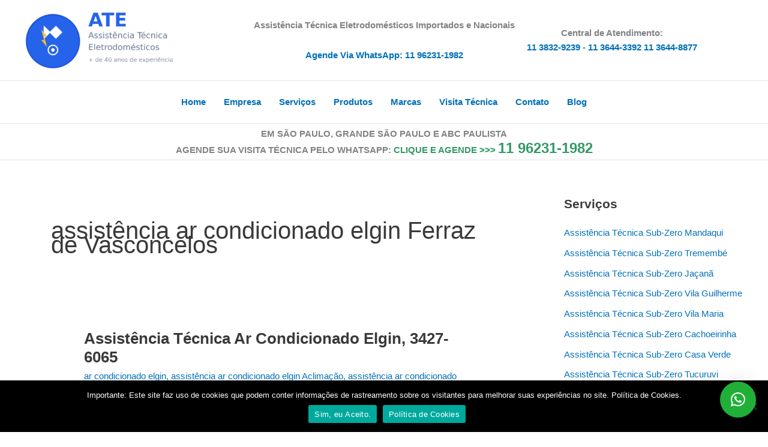

--- FILE ---
content_type: text/html; charset=UTF-8
request_url: https://www.ateletrodomesticos.com/tag/assistencia-ar-condicionado-elgin-ferraz-de-vasconcelos
body_size: 54361
content:
<!DOCTYPE html>
<html lang="pt-BR">
<head>
<title>Assistência Técnica Ar Condicionado Elgin, 3427-6065 11 3832-9239</title>	
<meta charset="UTF-8">
<meta name="viewport" content="width=device-width, initial-scale=1">
	<link rel="profile" href="https://gmpg.org/xfn/11"> 
	<title>assistência ar condicionado elgin Ferraz de Vasconcelos &#8211; AT Assistência Técnica Eletrodomésticos</title>
<meta name='robots' content='max-image-preview:large' />
	<style>img:is([sizes="auto" i], [sizes^="auto," i]) { contain-intrinsic-size: 3000px 1500px }</style>
	<link rel='dns-prefetch' href='//static.addtoany.com' />
<link rel="alternate" type="application/rss+xml" title="Feed para AT Assistência Técnica Eletrodomésticos &raquo;" href="https://www.ateletrodomesticos.com/feed" />
<link rel="alternate" type="application/rss+xml" title="Feed de comentários para AT Assistência Técnica Eletrodomésticos &raquo;" href="https://www.ateletrodomesticos.com/comments/feed" />
<link rel="alternate" type="application/rss+xml" title="Feed de tag para AT Assistência Técnica Eletrodomésticos &raquo; assistência ar condicionado elgin Ferraz de Vasconcelos" href="https://www.ateletrodomesticos.com/tag/assistencia-ar-condicionado-elgin-ferraz-de-vasconcelos/feed" />
<script>
window._wpemojiSettings = {"baseUrl":"https:\/\/s.w.org\/images\/core\/emoji\/16.0.1\/72x72\/","ext":".png","svgUrl":"https:\/\/s.w.org\/images\/core\/emoji\/16.0.1\/svg\/","svgExt":".svg","source":{"concatemoji":"https:\/\/www.ateletrodomesticos.com\/wp-includes\/js\/wp-emoji-release.min.js?ver=6.8.3"}};
/*! This file is auto-generated */
!function(s,n){var o,i,e;function c(e){try{var t={supportTests:e,timestamp:(new Date).valueOf()};sessionStorage.setItem(o,JSON.stringify(t))}catch(e){}}function p(e,t,n){e.clearRect(0,0,e.canvas.width,e.canvas.height),e.fillText(t,0,0);var t=new Uint32Array(e.getImageData(0,0,e.canvas.width,e.canvas.height).data),a=(e.clearRect(0,0,e.canvas.width,e.canvas.height),e.fillText(n,0,0),new Uint32Array(e.getImageData(0,0,e.canvas.width,e.canvas.height).data));return t.every(function(e,t){return e===a[t]})}function u(e,t){e.clearRect(0,0,e.canvas.width,e.canvas.height),e.fillText(t,0,0);for(var n=e.getImageData(16,16,1,1),a=0;a<n.data.length;a++)if(0!==n.data[a])return!1;return!0}function f(e,t,n,a){switch(t){case"flag":return n(e,"\ud83c\udff3\ufe0f\u200d\u26a7\ufe0f","\ud83c\udff3\ufe0f\u200b\u26a7\ufe0f")?!1:!n(e,"\ud83c\udde8\ud83c\uddf6","\ud83c\udde8\u200b\ud83c\uddf6")&&!n(e,"\ud83c\udff4\udb40\udc67\udb40\udc62\udb40\udc65\udb40\udc6e\udb40\udc67\udb40\udc7f","\ud83c\udff4\u200b\udb40\udc67\u200b\udb40\udc62\u200b\udb40\udc65\u200b\udb40\udc6e\u200b\udb40\udc67\u200b\udb40\udc7f");case"emoji":return!a(e,"\ud83e\udedf")}return!1}function g(e,t,n,a){var r="undefined"!=typeof WorkerGlobalScope&&self instanceof WorkerGlobalScope?new OffscreenCanvas(300,150):s.createElement("canvas"),o=r.getContext("2d",{willReadFrequently:!0}),i=(o.textBaseline="top",o.font="600 32px Arial",{});return e.forEach(function(e){i[e]=t(o,e,n,a)}),i}function t(e){var t=s.createElement("script");t.src=e,t.defer=!0,s.head.appendChild(t)}"undefined"!=typeof Promise&&(o="wpEmojiSettingsSupports",i=["flag","emoji"],n.supports={everything:!0,everythingExceptFlag:!0},e=new Promise(function(e){s.addEventListener("DOMContentLoaded",e,{once:!0})}),new Promise(function(t){var n=function(){try{var e=JSON.parse(sessionStorage.getItem(o));if("object"==typeof e&&"number"==typeof e.timestamp&&(new Date).valueOf()<e.timestamp+604800&&"object"==typeof e.supportTests)return e.supportTests}catch(e){}return null}();if(!n){if("undefined"!=typeof Worker&&"undefined"!=typeof OffscreenCanvas&&"undefined"!=typeof URL&&URL.createObjectURL&&"undefined"!=typeof Blob)try{var e="postMessage("+g.toString()+"("+[JSON.stringify(i),f.toString(),p.toString(),u.toString()].join(",")+"));",a=new Blob([e],{type:"text/javascript"}),r=new Worker(URL.createObjectURL(a),{name:"wpTestEmojiSupports"});return void(r.onmessage=function(e){c(n=e.data),r.terminate(),t(n)})}catch(e){}c(n=g(i,f,p,u))}t(n)}).then(function(e){for(var t in e)n.supports[t]=e[t],n.supports.everything=n.supports.everything&&n.supports[t],"flag"!==t&&(n.supports.everythingExceptFlag=n.supports.everythingExceptFlag&&n.supports[t]);n.supports.everythingExceptFlag=n.supports.everythingExceptFlag&&!n.supports.flag,n.DOMReady=!1,n.readyCallback=function(){n.DOMReady=!0}}).then(function(){return e}).then(function(){var e;n.supports.everything||(n.readyCallback(),(e=n.source||{}).concatemoji?t(e.concatemoji):e.wpemoji&&e.twemoji&&(t(e.twemoji),t(e.wpemoji)))}))}((window,document),window._wpemojiSettings);
</script>

<link rel='stylesheet' id='astra-theme-css-css' href='https://www.ateletrodomesticos.com/wp-content/themes/astra/assets/css/minified/main.min.css?ver=4.11.15' media='all' />
<style id='astra-theme-css-inline-css'>
.ast-no-sidebar .entry-content .alignfull {margin-left: calc( -50vw + 50%);margin-right: calc( -50vw + 50%);max-width: 100vw;width: 100vw;}.ast-no-sidebar .entry-content .alignwide {margin-left: calc(-41vw + 50%);margin-right: calc(-41vw + 50%);max-width: unset;width: unset;}.ast-no-sidebar .entry-content .alignfull .alignfull,.ast-no-sidebar .entry-content .alignfull .alignwide,.ast-no-sidebar .entry-content .alignwide .alignfull,.ast-no-sidebar .entry-content .alignwide .alignwide,.ast-no-sidebar .entry-content .wp-block-column .alignfull,.ast-no-sidebar .entry-content .wp-block-column .alignwide{width: 100%;margin-left: auto;margin-right: auto;}.wp-block-gallery,.blocks-gallery-grid {margin: 0;}.wp-block-separator {max-width: 100px;}.wp-block-separator.is-style-wide,.wp-block-separator.is-style-dots {max-width: none;}.entry-content .has-2-columns .wp-block-column:first-child {padding-right: 10px;}.entry-content .has-2-columns .wp-block-column:last-child {padding-left: 10px;}@media (max-width: 782px) {.entry-content .wp-block-columns .wp-block-column {flex-basis: 100%;}.entry-content .has-2-columns .wp-block-column:first-child {padding-right: 0;}.entry-content .has-2-columns .wp-block-column:last-child {padding-left: 0;}}body .entry-content .wp-block-latest-posts {margin-left: 0;}body .entry-content .wp-block-latest-posts li {list-style: none;}.ast-no-sidebar .ast-container .entry-content .wp-block-latest-posts {margin-left: 0;}.ast-header-break-point .entry-content .alignwide {margin-left: auto;margin-right: auto;}.entry-content .blocks-gallery-item img {margin-bottom: auto;}.wp-block-pullquote {border-top: 4px solid #555d66;border-bottom: 4px solid #555d66;color: #40464d;}:root{--ast-post-nav-space:0;--ast-container-default-xlg-padding:6.67em;--ast-container-default-lg-padding:5.67em;--ast-container-default-slg-padding:4.34em;--ast-container-default-md-padding:3.34em;--ast-container-default-sm-padding:6.67em;--ast-container-default-xs-padding:2.4em;--ast-container-default-xxs-padding:1.4em;--ast-code-block-background:#EEEEEE;--ast-comment-inputs-background:#FAFAFA;--ast-normal-container-width:1200px;--ast-narrow-container-width:750px;--ast-blog-title-font-weight:normal;--ast-blog-meta-weight:inherit;--ast-global-color-primary:var(--ast-global-color-5);--ast-global-color-secondary:var(--ast-global-color-4);--ast-global-color-alternate-background:var(--ast-global-color-7);--ast-global-color-subtle-background:var(--ast-global-color-6);--ast-bg-style-guide:#F8FAFC;--ast-shadow-style-guide:0px 0px 4px 0 #00000057;--ast-global-dark-bg-style:#fff;--ast-global-dark-lfs:#fbfbfb;--ast-widget-bg-color:#fafafa;--ast-wc-container-head-bg-color:#fbfbfb;--ast-title-layout-bg:#eeeeee;--ast-search-border-color:#e7e7e7;--ast-lifter-hover-bg:#e6e6e6;--ast-gallery-block-color:#000;--srfm-color-input-label:var(--ast-global-color-2);}html{font-size:93.75%;}a,.page-title{color:var(--ast-global-color-0);}a:hover,a:focus{color:var(--ast-global-color-1);}body,button,input,select,textarea,.ast-button,.ast-custom-button{font-family:-apple-system,BlinkMacSystemFont,Segoe UI,Roboto,Oxygen-Sans,Ubuntu,Cantarell,Helvetica Neue,sans-serif;font-weight:inherit;font-size:15px;font-size:1rem;line-height:var(--ast-body-line-height,1.65em);}blockquote{color:var(--ast-global-color-3);}h1,h2,h3,h4,h5,h6,.entry-content :where(h1,h2,h3,h4,h5,h6),.site-title,.site-title a{font-weight:600;}.ast-site-identity .site-title a{color:var(--ast-global-color-2);}.site-title{font-size:35px;font-size:2.3333333333333rem;display:none;}header .custom-logo-link img{max-width:251px;width:251px;}.astra-logo-svg{width:251px;}.site-header .site-description{font-size:15px;font-size:1rem;display:none;}.entry-title{font-size:26px;font-size:1.7333333333333rem;}.archive .ast-article-post .ast-article-inner,.blog .ast-article-post .ast-article-inner,.archive .ast-article-post .ast-article-inner:hover,.blog .ast-article-post .ast-article-inner:hover{overflow:hidden;}h1,.entry-content :where(h1){font-size:40px;font-size:2.6666666666667rem;font-weight:600;line-height:1.4em;}h2,.entry-content :where(h2){font-size:32px;font-size:2.1333333333333rem;font-weight:600;line-height:1.3em;}h3,.entry-content :where(h3){font-size:26px;font-size:1.7333333333333rem;font-weight:600;line-height:1.3em;}h4,.entry-content :where(h4){font-size:24px;font-size:1.6rem;line-height:1.2em;font-weight:600;}h5,.entry-content :where(h5){font-size:20px;font-size:1.3333333333333rem;line-height:1.2em;font-weight:600;}h6,.entry-content :where(h6){font-size:16px;font-size:1.0666666666667rem;line-height:1.25em;font-weight:600;}::selection{background-color:var(--ast-global-color-0);color:#ffffff;}body,h1,h2,h3,h4,h5,h6,.entry-title a,.entry-content :where(h1,h2,h3,h4,h5,h6){color:var(--ast-global-color-3);}.tagcloud a:hover,.tagcloud a:focus,.tagcloud a.current-item{color:#ffffff;border-color:var(--ast-global-color-0);background-color:var(--ast-global-color-0);}input:focus,input[type="text"]:focus,input[type="email"]:focus,input[type="url"]:focus,input[type="password"]:focus,input[type="reset"]:focus,input[type="search"]:focus,textarea:focus{border-color:var(--ast-global-color-0);}input[type="radio"]:checked,input[type=reset],input[type="checkbox"]:checked,input[type="checkbox"]:hover:checked,input[type="checkbox"]:focus:checked,input[type=range]::-webkit-slider-thumb{border-color:var(--ast-global-color-0);background-color:var(--ast-global-color-0);box-shadow:none;}.site-footer a:hover + .post-count,.site-footer a:focus + .post-count{background:var(--ast-global-color-0);border-color:var(--ast-global-color-0);}.single .nav-links .nav-previous,.single .nav-links .nav-next{color:var(--ast-global-color-0);}.entry-meta,.entry-meta *{line-height:1.45;color:var(--ast-global-color-0);}.entry-meta a:not(.ast-button):hover,.entry-meta a:not(.ast-button):hover *,.entry-meta a:not(.ast-button):focus,.entry-meta a:not(.ast-button):focus *,.page-links > .page-link,.page-links .page-link:hover,.post-navigation a:hover{color:var(--ast-global-color-1);}#cat option,.secondary .calendar_wrap thead a,.secondary .calendar_wrap thead a:visited{color:var(--ast-global-color-0);}.secondary .calendar_wrap #today,.ast-progress-val span{background:var(--ast-global-color-0);}.secondary a:hover + .post-count,.secondary a:focus + .post-count{background:var(--ast-global-color-0);border-color:var(--ast-global-color-0);}.calendar_wrap #today > a{color:#ffffff;}.page-links .page-link,.single .post-navigation a{color:var(--ast-global-color-0);}.ast-search-menu-icon .search-form button.search-submit{padding:0 4px;}.ast-search-menu-icon form.search-form{padding-right:0;}.ast-search-menu-icon.slide-search input.search-field{width:0;}.ast-header-search .ast-search-menu-icon.ast-dropdown-active .search-form,.ast-header-search .ast-search-menu-icon.ast-dropdown-active .search-field:focus{transition:all 0.2s;}.search-form input.search-field:focus{outline:none;}.ast-archive-title{color:var(--ast-global-color-2);}.widget-title,.widget .wp-block-heading{font-size:21px;font-size:1.4rem;color:var(--ast-global-color-2);}.single .ast-author-details .author-title{color:var(--ast-global-color-1);}#secondary,#secondary button,#secondary input,#secondary select,#secondary textarea{font-size:15px;font-size:1rem;}.ast-single-post .entry-content a,.ast-comment-content a:not(.ast-comment-edit-reply-wrap a){text-decoration:underline;}.ast-single-post .wp-block-button .wp-block-button__link,.ast-single-post .entry-content .uagb-tab a,.ast-single-post .entry-content .uagb-ifb-cta a,.ast-single-post .entry-content .wp-block-uagb-buttons a,.ast-single-post .entry-content .uabb-module-content a,.ast-single-post .entry-content .uagb-post-grid a,.ast-single-post .entry-content .uagb-timeline a,.ast-single-post .entry-content .uagb-toc__wrap a,.ast-single-post .entry-content .uagb-taxomony-box a,.entry-content .wp-block-latest-posts > li > a,.ast-single-post .entry-content .wp-block-file__button,a.ast-post-filter-single,.ast-single-post .wp-block-buttons .wp-block-button.is-style-outline .wp-block-button__link,.ast-single-post .ast-comment-content .comment-reply-link,.ast-single-post .ast-comment-content .comment-edit-link{text-decoration:none;}.ast-search-menu-icon.slide-search a:focus-visible:focus-visible,.astra-search-icon:focus-visible,#close:focus-visible,a:focus-visible,.ast-menu-toggle:focus-visible,.site .skip-link:focus-visible,.wp-block-loginout input:focus-visible,.wp-block-search.wp-block-search__button-inside .wp-block-search__inside-wrapper,.ast-header-navigation-arrow:focus-visible,.ast-orders-table__row .ast-orders-table__cell:focus-visible,a#ast-apply-coupon:focus-visible,#ast-apply-coupon:focus-visible,#close:focus-visible,.button.search-submit:focus-visible,#search_submit:focus,.normal-search:focus-visible,.ast-header-account-wrap:focus-visible,.astra-cart-drawer-close:focus,.ast-single-variation:focus,.ast-button:focus{outline-style:dotted;outline-color:inherit;outline-width:thin;}input:focus,input[type="text"]:focus,input[type="email"]:focus,input[type="url"]:focus,input[type="password"]:focus,input[type="reset"]:focus,input[type="search"]:focus,input[type="number"]:focus,textarea:focus,.wp-block-search__input:focus,[data-section="section-header-mobile-trigger"] .ast-button-wrap .ast-mobile-menu-trigger-minimal:focus,.ast-mobile-popup-drawer.active .menu-toggle-close:focus,#ast-scroll-top:focus,#coupon_code:focus,#ast-coupon-code:focus{border-style:dotted;border-color:inherit;border-width:thin;}input{outline:none;}.ast-logo-title-inline .site-logo-img{padding-right:1em;}.site-logo-img img{ transition:all 0.2s linear;}body .ast-oembed-container *{position:absolute;top:0;width:100%;height:100%;left:0;}body .wp-block-embed-pocket-casts .ast-oembed-container *{position:unset;}.ast-single-post-featured-section + article {margin-top: 2em;}.site-content .ast-single-post-featured-section img {width: 100%;overflow: hidden;object-fit: cover;}.site > .ast-single-related-posts-container {margin-top: 0;}@media (min-width: 922px) {.ast-desktop .ast-container--narrow {max-width: var(--ast-narrow-container-width);margin: 0 auto;}}#secondary {margin: 4em 0 2.5em;word-break: break-word;line-height: 2;}#secondary li {margin-bottom: 0.25em;}#secondary li:last-child {margin-bottom: 0;}@media (max-width: 768px) {.js_active .ast-plain-container.ast-single-post #secondary {margin-top: 1.5em;}}.ast-separate-container.ast-two-container #secondary .widget {background-color: #fff;padding: 2em;margin-bottom: 2em;}@media (min-width: 993px) {.ast-left-sidebar #secondary {padding-right: 60px;}.ast-right-sidebar #secondary {padding-left: 60px;}}@media (max-width: 993px) {.ast-right-sidebar #secondary {padding-left: 30px;}.ast-left-sidebar #secondary {padding-right: 30px;}}@media (max-width:921.9px){#ast-desktop-header{display:none;}}@media (min-width:922px){#ast-mobile-header{display:none;}}.wp-block-buttons.aligncenter{justify-content:center;}@media (min-width:1200px){.ast-separate-container.ast-right-sidebar .entry-content .wp-block-image.alignfull,.ast-separate-container.ast-left-sidebar .entry-content .wp-block-image.alignfull,.ast-separate-container.ast-right-sidebar .entry-content .wp-block-cover.alignfull,.ast-separate-container.ast-left-sidebar .entry-content .wp-block-cover.alignfull{margin-left:-6.67em;margin-right:-6.67em;max-width:unset;width:unset;}.ast-separate-container.ast-right-sidebar .entry-content .wp-block-image.alignwide,.ast-separate-container.ast-left-sidebar .entry-content .wp-block-image.alignwide,.ast-separate-container.ast-right-sidebar .entry-content .wp-block-cover.alignwide,.ast-separate-container.ast-left-sidebar .entry-content .wp-block-cover.alignwide{margin-left:-20px;margin-right:-20px;max-width:unset;width:unset;}}@media (min-width:1200px){.wp-block-group .has-background{padding:20px;}}@media (min-width:1200px){.ast-separate-container.ast-right-sidebar .entry-content .wp-block-group.alignwide,.ast-separate-container.ast-left-sidebar .entry-content .wp-block-group.alignwide,.ast-separate-container.ast-right-sidebar .entry-content .wp-block-cover.alignwide,.ast-separate-container.ast-left-sidebar .entry-content .wp-block-cover.alignwide{margin-left:-20px;margin-right:-20px;padding-left:20px;padding-right:20px;}.ast-separate-container.ast-right-sidebar .entry-content .wp-block-group.alignfull,.ast-separate-container.ast-left-sidebar .entry-content .wp-block-group.alignfull,.ast-separate-container.ast-right-sidebar .entry-content .wp-block-cover.alignfull,.ast-separate-container.ast-left-sidebar .entry-content .wp-block-cover.alignfull{margin-left:-6.67em;margin-right:-6.67em;padding-left:6.67em;padding-right:6.67em;}}@media (min-width:1200px){.wp-block-cover-image.alignwide .wp-block-cover__inner-container,.wp-block-cover.alignwide .wp-block-cover__inner-container,.wp-block-cover-image.alignfull .wp-block-cover__inner-container,.wp-block-cover.alignfull .wp-block-cover__inner-container{width:100%;}}.wp-block-columns{margin-bottom:unset;}.wp-block-image.size-full{margin:2rem 0;}.wp-block-separator.has-background{padding:0;}.wp-block-gallery{margin-bottom:1.6em;}.wp-block-group{padding-top:4em;padding-bottom:4em;}.wp-block-group__inner-container .wp-block-columns:last-child,.wp-block-group__inner-container :last-child,.wp-block-table table{margin-bottom:0;}.blocks-gallery-grid{width:100%;}.wp-block-navigation-link__content{padding:5px 0;}.wp-block-group .wp-block-group .has-text-align-center,.wp-block-group .wp-block-column .has-text-align-center{max-width:100%;}.has-text-align-center{margin:0 auto;}@media (min-width:1200px){.wp-block-cover__inner-container,.alignwide .wp-block-group__inner-container,.alignfull .wp-block-group__inner-container{max-width:1200px;margin:0 auto;}.wp-block-group.alignnone,.wp-block-group.aligncenter,.wp-block-group.alignleft,.wp-block-group.alignright,.wp-block-group.alignwide,.wp-block-columns.alignwide{margin:2rem 0 1rem 0;}}@media (max-width:1200px){.wp-block-group{padding:3em;}.wp-block-group .wp-block-group{padding:1.5em;}.wp-block-columns,.wp-block-column{margin:1rem 0;}}@media (min-width:921px){.wp-block-columns .wp-block-group{padding:2em;}}@media (max-width:544px){.wp-block-cover-image .wp-block-cover__inner-container,.wp-block-cover .wp-block-cover__inner-container{width:unset;}.wp-block-cover,.wp-block-cover-image{padding:2em 0;}.wp-block-group,.wp-block-cover{padding:2em;}.wp-block-media-text__media img,.wp-block-media-text__media video{width:unset;max-width:100%;}.wp-block-media-text.has-background .wp-block-media-text__content{padding:1em;}}.wp-block-image.aligncenter{margin-left:auto;margin-right:auto;}.wp-block-table.aligncenter{margin-left:auto;margin-right:auto;}@media (min-width:544px){.entry-content .wp-block-media-text.has-media-on-the-right .wp-block-media-text__content{padding:0 8% 0 0;}.entry-content .wp-block-media-text .wp-block-media-text__content{padding:0 0 0 8%;}.ast-plain-container .site-content .entry-content .has-custom-content-position.is-position-bottom-left > *,.ast-plain-container .site-content .entry-content .has-custom-content-position.is-position-bottom-right > *,.ast-plain-container .site-content .entry-content .has-custom-content-position.is-position-top-left > *,.ast-plain-container .site-content .entry-content .has-custom-content-position.is-position-top-right > *,.ast-plain-container .site-content .entry-content .has-custom-content-position.is-position-center-right > *,.ast-plain-container .site-content .entry-content .has-custom-content-position.is-position-center-left > *{margin:0;}}@media (max-width:544px){.entry-content .wp-block-media-text .wp-block-media-text__content{padding:8% 0;}.wp-block-media-text .wp-block-media-text__media img{width:auto;max-width:100%;}}.wp-block-button.is-style-outline .wp-block-button__link{border-color:var(--ast-global-color-0);}div.wp-block-button.is-style-outline > .wp-block-button__link:not(.has-text-color),div.wp-block-button.wp-block-button__link.is-style-outline:not(.has-text-color){color:var(--ast-global-color-0);}.wp-block-button.is-style-outline .wp-block-button__link:hover,.wp-block-buttons .wp-block-button.is-style-outline .wp-block-button__link:focus,.wp-block-buttons .wp-block-button.is-style-outline > .wp-block-button__link:not(.has-text-color):hover,.wp-block-buttons .wp-block-button.wp-block-button__link.is-style-outline:not(.has-text-color):hover{color:#ffffff;background-color:var(--ast-global-color-1);border-color:var(--ast-global-color-1);}.post-page-numbers.current .page-link,.ast-pagination .page-numbers.current{color:#ffffff;border-color:var(--ast-global-color-0);background-color:var(--ast-global-color-0);}@media (min-width:544px){.entry-content > .alignleft{margin-right:20px;}.entry-content > .alignright{margin-left:20px;}}.wp-block-button.is-style-outline .wp-block-button__link.wp-element-button,.ast-outline-button{border-color:var(--ast-global-color-0);font-family:inherit;font-weight:inherit;line-height:1em;}.wp-block-buttons .wp-block-button.is-style-outline > .wp-block-button__link:not(.has-text-color),.wp-block-buttons .wp-block-button.wp-block-button__link.is-style-outline:not(.has-text-color),.ast-outline-button{color:var(--ast-global-color-0);}.wp-block-button.is-style-outline .wp-block-button__link:hover,.wp-block-buttons .wp-block-button.is-style-outline .wp-block-button__link:focus,.wp-block-buttons .wp-block-button.is-style-outline > .wp-block-button__link:not(.has-text-color):hover,.wp-block-buttons .wp-block-button.wp-block-button__link.is-style-outline:not(.has-text-color):hover,.ast-outline-button:hover,.ast-outline-button:focus,.wp-block-uagb-buttons-child .uagb-buttons-repeater.ast-outline-button:hover,.wp-block-uagb-buttons-child .uagb-buttons-repeater.ast-outline-button:focus{color:#ffffff;background-color:var(--ast-global-color-1);border-color:var(--ast-global-color-1);}.wp-block-button .wp-block-button__link.wp-element-button.is-style-outline:not(.has-background),.wp-block-button.is-style-outline>.wp-block-button__link.wp-element-button:not(.has-background),.ast-outline-button{background-color:transparent;}.entry-content[data-ast-blocks-layout] > figure{margin-bottom:1em;}h1.widget-title{font-weight:600;}h2.widget-title{font-weight:600;}h3.widget-title{font-weight:600;}@media (max-width:921px){.ast-left-sidebar #content > .ast-container{display:flex;flex-direction:column-reverse;width:100%;}.ast-separate-container .ast-article-post,.ast-separate-container .ast-article-single{padding:1.5em 2.14em;}.ast-author-box img.avatar{margin:20px 0 0 0;}}@media (max-width:921px){#secondary.secondary{padding-top:0;}.ast-separate-container.ast-right-sidebar #secondary{padding-left:1em;padding-right:1em;}.ast-separate-container.ast-two-container #secondary{padding-left:0;padding-right:0;}.ast-page-builder-template .entry-header #secondary,.ast-page-builder-template #secondary{margin-top:1.5em;}}@media (max-width:921px){.ast-right-sidebar #primary{padding-right:0;}.ast-page-builder-template.ast-left-sidebar #secondary,.ast-page-builder-template.ast-right-sidebar #secondary{padding-right:20px;padding-left:20px;}.ast-right-sidebar #secondary,.ast-left-sidebar #primary{padding-left:0;}.ast-left-sidebar #secondary{padding-right:0;}}@media (min-width:922px){.ast-separate-container.ast-right-sidebar #primary,.ast-separate-container.ast-left-sidebar #primary{border:0;}.search-no-results.ast-separate-container #primary{margin-bottom:4em;}}@media (min-width:922px){.ast-right-sidebar #primary{border-right:1px solid var(--ast-border-color);}.ast-left-sidebar #primary{border-left:1px solid var(--ast-border-color);}.ast-right-sidebar #secondary{border-left:1px solid var(--ast-border-color);margin-left:-1px;}.ast-left-sidebar #secondary{border-right:1px solid var(--ast-border-color);margin-right:-1px;}.ast-separate-container.ast-two-container.ast-right-sidebar #secondary{padding-left:30px;padding-right:0;}.ast-separate-container.ast-two-container.ast-left-sidebar #secondary{padding-right:30px;padding-left:0;}.ast-separate-container.ast-right-sidebar #secondary,.ast-separate-container.ast-left-sidebar #secondary{border:0;margin-left:auto;margin-right:auto;}.ast-separate-container.ast-two-container #secondary .widget:last-child{margin-bottom:0;}}.wp-block-button .wp-block-button__link{color:#ffffff;}.wp-block-button .wp-block-button__link:hover,.wp-block-button .wp-block-button__link:focus{color:#ffffff;background-color:var(--ast-global-color-1);border-color:var(--ast-global-color-1);}.wp-block-button .wp-block-button__link{border-color:var(--ast-global-color-0);background-color:var(--ast-global-color-0);color:#ffffff;font-family:inherit;font-weight:inherit;line-height:1em;padding-top:15px;padding-right:30px;padding-bottom:15px;padding-left:30px;}@media (max-width:921px){.wp-block-button .wp-block-button__link{padding-top:14px;padding-right:28px;padding-bottom:14px;padding-left:28px;}}@media (max-width:544px){.wp-block-button .wp-block-button__link{padding-top:12px;padding-right:24px;padding-bottom:12px;padding-left:24px;}}.menu-toggle,button,.ast-button,.ast-custom-button,.button,input#submit,input[type="button"],input[type="submit"],input[type="reset"],form[CLASS*="wp-block-search__"].wp-block-search .wp-block-search__inside-wrapper .wp-block-search__button{border-style:solid;border-top-width:0;border-right-width:0;border-left-width:0;border-bottom-width:0;color:#ffffff;border-color:var(--ast-global-color-0);background-color:var(--ast-global-color-0);padding-top:15px;padding-right:30px;padding-bottom:15px;padding-left:30px;font-family:inherit;font-weight:inherit;line-height:1em;}button:focus,.menu-toggle:hover,button:hover,.ast-button:hover,.ast-custom-button:hover .button:hover,.ast-custom-button:hover ,input[type=reset]:hover,input[type=reset]:focus,input#submit:hover,input#submit:focus,input[type="button"]:hover,input[type="button"]:focus,input[type="submit"]:hover,input[type="submit"]:focus,form[CLASS*="wp-block-search__"].wp-block-search .wp-block-search__inside-wrapper .wp-block-search__button:hover,form[CLASS*="wp-block-search__"].wp-block-search .wp-block-search__inside-wrapper .wp-block-search__button:focus{color:#ffffff;background-color:var(--ast-global-color-1);border-color:var(--ast-global-color-1);}@media (max-width:921px){.menu-toggle,button,.ast-button,.ast-custom-button,.button,input#submit,input[type="button"],input[type="submit"],input[type="reset"],form[CLASS*="wp-block-search__"].wp-block-search .wp-block-search__inside-wrapper .wp-block-search__button{padding-top:14px;padding-right:28px;padding-bottom:14px;padding-left:28px;}}@media (max-width:544px){.menu-toggle,button,.ast-button,.ast-custom-button,.button,input#submit,input[type="button"],input[type="submit"],input[type="reset"],form[CLASS*="wp-block-search__"].wp-block-search .wp-block-search__inside-wrapper .wp-block-search__button{padding-top:12px;padding-right:24px;padding-bottom:12px;padding-left:24px;}}@media (max-width:921px){.ast-mobile-header-stack .main-header-bar .ast-search-menu-icon{display:inline-block;}.ast-header-break-point.ast-header-custom-item-outside .ast-mobile-header-stack .main-header-bar .ast-search-icon{margin:0;}.ast-comment-avatar-wrap img{max-width:2.5em;}.ast-comment-meta{padding:0 1.8888em 1.3333em;}.ast-separate-container .ast-comment-list li.depth-1{padding:1.5em 2.14em;}.ast-separate-container .comment-respond{padding:2em 2.14em;}}@media (min-width:544px){.ast-container{max-width:100%;}}@media (max-width:544px){.ast-separate-container .ast-article-post,.ast-separate-container .ast-article-single,.ast-separate-container .comments-title,.ast-separate-container .ast-archive-description{padding:1.5em 1em;}.ast-separate-container #content .ast-container{padding-left:0.54em;padding-right:0.54em;}.ast-separate-container .ast-comment-list .bypostauthor{padding:.5em;}.ast-search-menu-icon.ast-dropdown-active .search-field{width:170px;}.ast-separate-container #secondary{padding-top:0;}.ast-separate-container.ast-two-container #secondary .widget{margin-bottom:1.5em;padding-left:1em;padding-right:1em;}} #ast-mobile-header .ast-site-header-cart-li a{pointer-events:none;}body,.ast-separate-container{background-color:var(--ast-global-color-5);background-image:none;}.ast-no-sidebar.ast-separate-container .entry-content .alignfull {margin-left: -6.67em;margin-right: -6.67em;width: auto;}@media (max-width: 1200px) {.ast-no-sidebar.ast-separate-container .entry-content .alignfull {margin-left: -2.4em;margin-right: -2.4em;}}@media (max-width: 768px) {.ast-no-sidebar.ast-separate-container .entry-content .alignfull {margin-left: -2.14em;margin-right: -2.14em;}}@media (max-width: 544px) {.ast-no-sidebar.ast-separate-container .entry-content .alignfull {margin-left: -1em;margin-right: -1em;}}.ast-no-sidebar.ast-separate-container .entry-content .alignwide {margin-left: -20px;margin-right: -20px;}.ast-no-sidebar.ast-separate-container .entry-content .wp-block-column .alignfull,.ast-no-sidebar.ast-separate-container .entry-content .wp-block-column .alignwide {margin-left: auto;margin-right: auto;width: 100%;}@media (max-width:921px){.site-title{display:none;}.site-header .site-description{display:none;}h1,.entry-content :where(h1){font-size:30px;}h2,.entry-content :where(h2){font-size:25px;}h3,.entry-content :where(h3){font-size:20px;}}@media (max-width:544px){.site-title{display:none;}.site-header .site-description{display:none;}h1,.entry-content :where(h1){font-size:30px;}h2,.entry-content :where(h2){font-size:25px;}h3,.entry-content :where(h3){font-size:20px;}}@media (max-width:921px){html{font-size:85.5%;}}@media (max-width:544px){html{font-size:85.5%;}}@media (min-width:922px){.ast-container{max-width:1240px;}}@media (min-width:922px){.site-content .ast-container{display:flex;}}@media (max-width:921px){.site-content .ast-container{flex-direction:column;}}.ast-blog-layout-6-grid .ast-blog-featured-section:before { content: ""; }.cat-links.badge a,.tags-links.badge a {padding: 4px 8px;border-radius: 3px;font-weight: 400;}.cat-links.underline a,.tags-links.underline a{text-decoration: underline;}@media (min-width:922px){.main-header-menu .sub-menu .menu-item.ast-left-align-sub-menu:hover > .sub-menu,.main-header-menu .sub-menu .menu-item.ast-left-align-sub-menu.focus > .sub-menu{margin-left:-0px;}}.site .comments-area{padding-bottom:3em;}.wp-block-search {margin-bottom: 20px;}.wp-block-site-tagline {margin-top: 20px;}form.wp-block-search .wp-block-search__input,.wp-block-search.wp-block-search__button-inside .wp-block-search__inside-wrapper {border-color: #eaeaea;background: #fafafa;}.wp-block-search.wp-block-search__button-inside .wp-block-search__inside-wrapper .wp-block-search__input:focus,.wp-block-loginout input:focus {outline: thin dotted;}.wp-block-loginout input:focus {border-color: transparent;} form.wp-block-search .wp-block-search__inside-wrapper .wp-block-search__input {padding: 12px;}form.wp-block-search .wp-block-search__button svg {fill: currentColor;width: 20px;height: 20px;}.wp-block-loginout p label {display: block;}.wp-block-loginout p:not(.login-remember):not(.login-submit) input {width: 100%;}.wp-block-loginout .login-remember input {width: 1.1rem;height: 1.1rem;margin: 0 5px 4px 0;vertical-align: middle;}blockquote {padding: 1.2em;}:root .has-ast-global-color-0-color{color:var(--ast-global-color-0);}:root .has-ast-global-color-0-background-color{background-color:var(--ast-global-color-0);}:root .wp-block-button .has-ast-global-color-0-color{color:var(--ast-global-color-0);}:root .wp-block-button .has-ast-global-color-0-background-color{background-color:var(--ast-global-color-0);}:root .has-ast-global-color-1-color{color:var(--ast-global-color-1);}:root .has-ast-global-color-1-background-color{background-color:var(--ast-global-color-1);}:root .wp-block-button .has-ast-global-color-1-color{color:var(--ast-global-color-1);}:root .wp-block-button .has-ast-global-color-1-background-color{background-color:var(--ast-global-color-1);}:root .has-ast-global-color-2-color{color:var(--ast-global-color-2);}:root .has-ast-global-color-2-background-color{background-color:var(--ast-global-color-2);}:root .wp-block-button .has-ast-global-color-2-color{color:var(--ast-global-color-2);}:root .wp-block-button .has-ast-global-color-2-background-color{background-color:var(--ast-global-color-2);}:root .has-ast-global-color-3-color{color:var(--ast-global-color-3);}:root .has-ast-global-color-3-background-color{background-color:var(--ast-global-color-3);}:root .wp-block-button .has-ast-global-color-3-color{color:var(--ast-global-color-3);}:root .wp-block-button .has-ast-global-color-3-background-color{background-color:var(--ast-global-color-3);}:root .has-ast-global-color-4-color{color:var(--ast-global-color-4);}:root .has-ast-global-color-4-background-color{background-color:var(--ast-global-color-4);}:root .wp-block-button .has-ast-global-color-4-color{color:var(--ast-global-color-4);}:root .wp-block-button .has-ast-global-color-4-background-color{background-color:var(--ast-global-color-4);}:root .has-ast-global-color-5-color{color:var(--ast-global-color-5);}:root .has-ast-global-color-5-background-color{background-color:var(--ast-global-color-5);}:root .wp-block-button .has-ast-global-color-5-color{color:var(--ast-global-color-5);}:root .wp-block-button .has-ast-global-color-5-background-color{background-color:var(--ast-global-color-5);}:root .has-ast-global-color-6-color{color:var(--ast-global-color-6);}:root .has-ast-global-color-6-background-color{background-color:var(--ast-global-color-6);}:root .wp-block-button .has-ast-global-color-6-color{color:var(--ast-global-color-6);}:root .wp-block-button .has-ast-global-color-6-background-color{background-color:var(--ast-global-color-6);}:root .has-ast-global-color-7-color{color:var(--ast-global-color-7);}:root .has-ast-global-color-7-background-color{background-color:var(--ast-global-color-7);}:root .wp-block-button .has-ast-global-color-7-color{color:var(--ast-global-color-7);}:root .wp-block-button .has-ast-global-color-7-background-color{background-color:var(--ast-global-color-7);}:root .has-ast-global-color-8-color{color:var(--ast-global-color-8);}:root .has-ast-global-color-8-background-color{background-color:var(--ast-global-color-8);}:root .wp-block-button .has-ast-global-color-8-color{color:var(--ast-global-color-8);}:root .wp-block-button .has-ast-global-color-8-background-color{background-color:var(--ast-global-color-8);}:root{--ast-global-color-0:#0170B9;--ast-global-color-1:#3a3a3a;--ast-global-color-2:#3a3a3a;--ast-global-color-3:#4B4F58;--ast-global-color-4:#F5F5F5;--ast-global-color-5:#FFFFFF;--ast-global-color-6:#E5E5E5;--ast-global-color-7:#424242;--ast-global-color-8:#000000;}:root {--ast-border-color : #dddddd;}.ast-archive-entry-banner {-js-display: flex;display: flex;flex-direction: column;justify-content: center;text-align: center;position: relative;background: var(--ast-title-layout-bg);}.ast-archive-entry-banner[data-banner-width-type="custom"] {margin: 0 auto;width: 100%;}.ast-archive-entry-banner[data-banner-layout="layout-1"] {background: inherit;padding: 20px 0;text-align: left;}body.archive .ast-archive-description{max-width:1200px;width:100%;text-align:left;padding-top:3em;padding-right:3em;padding-bottom:3em;padding-left:3em;}body.archive .ast-archive-description .ast-archive-title,body.archive .ast-archive-description .ast-archive-title *{font-size:40px;font-size:2.6666666666667rem;}body.archive .ast-archive-description > *:not(:last-child){margin-bottom:10px;}@media (max-width:921px){body.archive .ast-archive-description{text-align:left;}}@media (max-width:544px){body.archive .ast-archive-description{text-align:left;}}.ast-breadcrumbs .trail-browse,.ast-breadcrumbs .trail-items,.ast-breadcrumbs .trail-items li{display:inline-block;margin:0;padding:0;border:none;background:inherit;text-indent:0;text-decoration:none;}.ast-breadcrumbs .trail-browse{font-size:inherit;font-style:inherit;font-weight:inherit;color:inherit;}.ast-breadcrumbs .trail-items{list-style:none;}.trail-items li::after{padding:0 0.3em;content:"\00bb";}.trail-items li:last-of-type::after{display:none;}h1,h2,h3,h4,h5,h6,.entry-content :where(h1,h2,h3,h4,h5,h6){color:var(--ast-global-color-2);}.entry-title a{color:var(--ast-global-color-2);}@media (max-width:921px){.ast-builder-grid-row-container.ast-builder-grid-row-tablet-3-firstrow .ast-builder-grid-row > *:first-child,.ast-builder-grid-row-container.ast-builder-grid-row-tablet-3-lastrow .ast-builder-grid-row > *:last-child{grid-column:1 / -1;}}@media (max-width:544px){.ast-builder-grid-row-container.ast-builder-grid-row-mobile-3-firstrow .ast-builder-grid-row > *:first-child,.ast-builder-grid-row-container.ast-builder-grid-row-mobile-3-lastrow .ast-builder-grid-row > *:last-child{grid-column:1 / -1;}}.ast-builder-layout-element[data-section="title_tagline"]{display:flex;}@media (max-width:921px){.ast-header-break-point .ast-builder-layout-element[data-section="title_tagline"]{display:flex;}}@media (max-width:544px){.ast-header-break-point .ast-builder-layout-element[data-section="title_tagline"]{display:flex;}}.ast-builder-menu-1{font-family:inherit;font-weight:800;}.ast-builder-menu-1 .sub-menu,.ast-builder-menu-1 .inline-on-mobile .sub-menu{border-top-width:2px;border-bottom-width:0;border-right-width:0;border-left-width:0;border-color:var(--ast-global-color-0);border-style:solid;}.ast-builder-menu-1 .sub-menu .sub-menu{top:-2px;}.ast-builder-menu-1 .main-header-menu > .menu-item > .sub-menu,.ast-builder-menu-1 .main-header-menu > .menu-item > .astra-full-megamenu-wrapper{margin-top:0;}.ast-desktop .ast-builder-menu-1 .main-header-menu > .menu-item > .sub-menu:before,.ast-desktop .ast-builder-menu-1 .main-header-menu > .menu-item > .astra-full-megamenu-wrapper:before{height:calc( 0px + 2px + 5px );}.ast-desktop .ast-builder-menu-1 .menu-item .sub-menu .menu-link{border-style:none;}@media (max-width:921px){.ast-header-break-point .ast-builder-menu-1 .menu-item.menu-item-has-children > .ast-menu-toggle{top:0;}.ast-builder-menu-1 .inline-on-mobile .menu-item.menu-item-has-children > .ast-menu-toggle{right:-15px;}.ast-builder-menu-1 .menu-item-has-children > .menu-link:after{content:unset;}.ast-builder-menu-1 .main-header-menu > .menu-item > .sub-menu,.ast-builder-menu-1 .main-header-menu > .menu-item > .astra-full-megamenu-wrapper{margin-top:0;}}@media (max-width:544px){.ast-header-break-point .ast-builder-menu-1 .menu-item.menu-item-has-children > .ast-menu-toggle{top:0;}.ast-builder-menu-1 .main-header-menu > .menu-item > .sub-menu,.ast-builder-menu-1 .main-header-menu > .menu-item > .astra-full-megamenu-wrapper{margin-top:0;}}.ast-builder-menu-1{display:flex;}@media (max-width:921px){.ast-header-break-point .ast-builder-menu-1{display:flex;}}@media (max-width:544px){.ast-header-break-point .ast-builder-menu-1{display:flex;}}.ast-builder-html-element img.alignnone{display:inline-block;}.ast-builder-html-element p:first-child{margin-top:0;}.ast-builder-html-element p:last-child{margin-bottom:0;}.ast-header-break-point .main-header-bar .ast-builder-html-element{line-height:1.85714285714286;}.ast-header-html-1 .ast-builder-html-element{font-size:15px;font-size:1rem;}.ast-header-html-1{font-size:15px;font-size:1rem;}.ast-header-html-1{display:flex;}@media (max-width:921px){.ast-header-break-point .ast-header-html-1{display:flex;}}@media (max-width:544px){.ast-header-break-point .ast-header-html-1{display:flex;}}.ast-header-html-2 .ast-builder-html-element{font-size:15px;font-size:1rem;}.ast-header-html-2{font-size:15px;font-size:1rem;}.ast-header-html-2{display:flex;}@media (max-width:921px){.ast-header-break-point .ast-header-html-2{display:flex;}}@media (max-width:544px){.ast-header-break-point .ast-header-html-2{display:flex;}}.ast-header-html-3 .ast-builder-html-element{font-size:15px;font-size:1rem;}.ast-header-html-3{font-size:15px;font-size:1rem;}.ast-header-html-3{display:flex;}@media (max-width:921px){.ast-header-break-point .ast-header-html-3{display:flex;}}@media (max-width:544px){.ast-header-break-point .ast-header-html-3{display:flex;}}.ast-header-html-4 .ast-builder-html-element{font-size:15px;font-size:1rem;}.ast-header-html-4{font-size:15px;font-size:1rem;}.ast-header-html-4{display:flex;}@media (max-width:921px){.ast-header-break-point .ast-header-html-4{display:flex;}}@media (max-width:544px){.ast-header-break-point .ast-header-html-4{display:flex;}}.ast-header-html-5 .ast-builder-html-element{font-size:15px;font-size:1rem;}.ast-header-html-5{font-size:15px;font-size:1rem;}.ast-header-html-5{display:flex;}@media (max-width:921px){.ast-header-break-point .ast-header-html-5{display:flex;}}@media (max-width:544px){.ast-header-break-point .ast-header-html-5{display:flex;}}.site-below-footer-wrap{padding-top:20px;padding-bottom:20px;}.site-below-footer-wrap[data-section="section-below-footer-builder"]{background-color:var( --ast-global-color-primary,--ast-global-color-4 );min-height:80px;border-style:solid;border-width:0px;border-top-width:1px;border-top-color:var(--ast-global-color-subtle-background,--ast-global-color-6);}.site-below-footer-wrap[data-section="section-below-footer-builder"] .ast-builder-grid-row{max-width:1200px;min-height:80px;margin-left:auto;margin-right:auto;}.site-below-footer-wrap[data-section="section-below-footer-builder"] .ast-builder-grid-row,.site-below-footer-wrap[data-section="section-below-footer-builder"] .site-footer-section{align-items:flex-start;}.site-below-footer-wrap[data-section="section-below-footer-builder"].ast-footer-row-inline .site-footer-section{display:flex;margin-bottom:0;}.ast-builder-grid-row-full .ast-builder-grid-row{grid-template-columns:1fr;}@media (max-width:921px){.site-below-footer-wrap[data-section="section-below-footer-builder"].ast-footer-row-tablet-inline .site-footer-section{display:flex;margin-bottom:0;}.site-below-footer-wrap[data-section="section-below-footer-builder"].ast-footer-row-tablet-stack .site-footer-section{display:block;margin-bottom:10px;}.ast-builder-grid-row-container.ast-builder-grid-row-tablet-full .ast-builder-grid-row{grid-template-columns:1fr;}}@media (max-width:544px){.site-below-footer-wrap[data-section="section-below-footer-builder"].ast-footer-row-mobile-inline .site-footer-section{display:flex;margin-bottom:0;}.site-below-footer-wrap[data-section="section-below-footer-builder"].ast-footer-row-mobile-stack .site-footer-section{display:block;margin-bottom:10px;}.ast-builder-grid-row-container.ast-builder-grid-row-mobile-full .ast-builder-grid-row{grid-template-columns:1fr;}}.site-below-footer-wrap[data-section="section-below-footer-builder"]{display:grid;}@media (max-width:921px){.ast-header-break-point .site-below-footer-wrap[data-section="section-below-footer-builder"]{display:grid;}}@media (max-width:544px){.ast-header-break-point .site-below-footer-wrap[data-section="section-below-footer-builder"]{display:grid;}}.ast-footer-copyright{text-align:center;}.ast-footer-copyright.site-footer-focus-item {color:var(--ast-global-color-3);}@media (max-width:921px){.ast-footer-copyright{text-align:center;}}@media (max-width:544px){.ast-footer-copyright{text-align:center;}}.ast-footer-copyright.ast-builder-layout-element{display:flex;}@media (max-width:921px){.ast-header-break-point .ast-footer-copyright.ast-builder-layout-element{display:flex;}}@media (max-width:544px){.ast-header-break-point .ast-footer-copyright.ast-builder-layout-element{display:flex;}}.site-above-footer-wrap{padding-top:20px;padding-bottom:20px;}.site-above-footer-wrap[data-section="section-above-footer-builder"]{background-color:#eeeeee;background-image:none;min-height:60px;}.site-above-footer-wrap[data-section="section-above-footer-builder"] .ast-builder-grid-row{max-width:1200px;min-height:60px;margin-left:auto;margin-right:auto;}.site-above-footer-wrap[data-section="section-above-footer-builder"] .ast-builder-grid-row,.site-above-footer-wrap[data-section="section-above-footer-builder"] .site-footer-section{align-items:flex-start;}.site-above-footer-wrap[data-section="section-above-footer-builder"].ast-footer-row-inline .site-footer-section{display:flex;margin-bottom:0;}.ast-builder-grid-row-4-equal .ast-builder-grid-row{grid-template-columns:repeat( 4,1fr );}@media (max-width:921px){.site-above-footer-wrap[data-section="section-above-footer-builder"].ast-footer-row-tablet-inline .site-footer-section{display:flex;margin-bottom:0;}.site-above-footer-wrap[data-section="section-above-footer-builder"].ast-footer-row-tablet-stack .site-footer-section{display:block;margin-bottom:10px;}.ast-builder-grid-row-container.ast-builder-grid-row-tablet-4-equal .ast-builder-grid-row{grid-template-columns:repeat( 4,1fr );}}@media (max-width:544px){.site-above-footer-wrap[data-section="section-above-footer-builder"].ast-footer-row-mobile-inline .site-footer-section{display:flex;margin-bottom:0;}.site-above-footer-wrap[data-section="section-above-footer-builder"].ast-footer-row-mobile-stack .site-footer-section{display:block;margin-bottom:10px;}.ast-builder-grid-row-container.ast-builder-grid-row-mobile-full .ast-builder-grid-row{grid-template-columns:1fr;}}.site-above-footer-wrap[data-section="section-above-footer-builder"]{display:grid;}@media (max-width:921px){.ast-header-break-point .site-above-footer-wrap[data-section="section-above-footer-builder"]{display:grid;}}@media (max-width:544px){.ast-header-break-point .site-above-footer-wrap[data-section="section-above-footer-builder"]{display:grid;}}.site-primary-footer-wrap{padding-top:45px;padding-bottom:45px;}.site-primary-footer-wrap[data-section="section-primary-footer-builder"]{background-color:#f9f9f9;background-image:none;border-style:solid;border-width:0px;border-top-width:1px;border-top-color:var( --ast-global-color-subtle-background,--ast-global-color-7 );}.site-primary-footer-wrap[data-section="section-primary-footer-builder"] .ast-builder-grid-row{max-width:1200px;margin-left:auto;margin-right:auto;}.site-primary-footer-wrap[data-section="section-primary-footer-builder"] .ast-builder-grid-row,.site-primary-footer-wrap[data-section="section-primary-footer-builder"] .site-footer-section{align-items:flex-start;}.site-primary-footer-wrap[data-section="section-primary-footer-builder"].ast-footer-row-inline .site-footer-section{display:flex;margin-bottom:0;}.ast-builder-grid-row-full .ast-builder-grid-row{grid-template-columns:1fr;}@media (max-width:921px){.site-primary-footer-wrap[data-section="section-primary-footer-builder"].ast-footer-row-tablet-inline .site-footer-section{display:flex;margin-bottom:0;}.site-primary-footer-wrap[data-section="section-primary-footer-builder"].ast-footer-row-tablet-stack .site-footer-section{display:block;margin-bottom:10px;}.ast-builder-grid-row-container.ast-builder-grid-row-tablet-full .ast-builder-grid-row{grid-template-columns:1fr;}}@media (max-width:544px){.site-primary-footer-wrap[data-section="section-primary-footer-builder"].ast-footer-row-mobile-inline .site-footer-section{display:flex;margin-bottom:0;}.site-primary-footer-wrap[data-section="section-primary-footer-builder"].ast-footer-row-mobile-stack .site-footer-section{display:block;margin-bottom:10px;}.ast-builder-grid-row-container.ast-builder-grid-row-mobile-full .ast-builder-grid-row{grid-template-columns:1fr;}}.site-primary-footer-wrap[data-section="section-primary-footer-builder"]{display:grid;}@media (max-width:921px){.ast-header-break-point .site-primary-footer-wrap[data-section="section-primary-footer-builder"]{display:grid;}}@media (max-width:544px){.ast-header-break-point .site-primary-footer-wrap[data-section="section-primary-footer-builder"]{display:grid;}}.footer-widget-area[data-section="sidebar-widgets-footer-widget-3"].footer-widget-area-inner{text-align:left;}@media (max-width:921px){.footer-widget-area[data-section="sidebar-widgets-footer-widget-3"].footer-widget-area-inner{text-align:center;}}@media (max-width:544px){.footer-widget-area[data-section="sidebar-widgets-footer-widget-3"].footer-widget-area-inner{text-align:left;}}.footer-widget-area[data-section="sidebar-widgets-footer-widget-4"].footer-widget-area-inner{text-align:left;}@media (max-width:921px){.footer-widget-area[data-section="sidebar-widgets-footer-widget-4"].footer-widget-area-inner{text-align:center;}}@media (max-width:544px){.footer-widget-area[data-section="sidebar-widgets-footer-widget-4"].footer-widget-area-inner{text-align:left;}}.footer-widget-area[data-section="sidebar-widgets-footer-widget-5"].footer-widget-area-inner{text-align:left;}@media (max-width:921px){.footer-widget-area[data-section="sidebar-widgets-footer-widget-5"].footer-widget-area-inner{text-align:center;}}@media (max-width:544px){.footer-widget-area[data-section="sidebar-widgets-footer-widget-5"].footer-widget-area-inner{text-align:left;}}.footer-widget-area[data-section="sidebar-widgets-footer-widget-7"].footer-widget-area-inner{text-align:left;}@media (max-width:921px){.footer-widget-area[data-section="sidebar-widgets-footer-widget-7"].footer-widget-area-inner{text-align:center;}}@media (max-width:544px){.footer-widget-area[data-section="sidebar-widgets-footer-widget-7"].footer-widget-area-inner{text-align:left;}}.footer-widget-area.widget-area.site-footer-focus-item{width:auto;}.ast-footer-row-inline .footer-widget-area.widget-area.site-footer-focus-item{width:100%;}.footer-widget-area[data-section="sidebar-widgets-footer-widget-3"]{display:block;}@media (max-width:921px){.ast-header-break-point .footer-widget-area[data-section="sidebar-widgets-footer-widget-3"]{display:block;}}@media (max-width:544px){.ast-header-break-point .footer-widget-area[data-section="sidebar-widgets-footer-widget-3"]{display:block;}}.footer-widget-area[data-section="sidebar-widgets-footer-widget-4"]{display:block;}@media (max-width:921px){.ast-header-break-point .footer-widget-area[data-section="sidebar-widgets-footer-widget-4"]{display:block;}}@media (max-width:544px){.ast-header-break-point .footer-widget-area[data-section="sidebar-widgets-footer-widget-4"]{display:block;}}.footer-widget-area[data-section="sidebar-widgets-footer-widget-5"]{display:block;}@media (max-width:921px){.ast-header-break-point .footer-widget-area[data-section="sidebar-widgets-footer-widget-5"]{display:block;}}@media (max-width:544px){.ast-header-break-point .footer-widget-area[data-section="sidebar-widgets-footer-widget-5"]{display:block;}}.footer-widget-area[data-section="sidebar-widgets-footer-widget-7"]{display:block;}@media (max-width:921px){.ast-header-break-point .footer-widget-area[data-section="sidebar-widgets-footer-widget-7"]{display:block;}}@media (max-width:544px){.ast-header-break-point .footer-widget-area[data-section="sidebar-widgets-footer-widget-7"]{display:block;}}.ast-desktop .ast-mega-menu-enabled .ast-builder-menu-1 div:not( .astra-full-megamenu-wrapper) .sub-menu,.ast-builder-menu-1 .inline-on-mobile .sub-menu,.ast-desktop .ast-builder-menu-1 .astra-full-megamenu-wrapper,.ast-desktop .ast-builder-menu-1 .menu-item .sub-menu{box-shadow:0px 4px 10px -2px rgba(0,0,0,0.1);}.ast-desktop .ast-mobile-popup-drawer.active .ast-mobile-popup-inner{max-width:35%;}@media (max-width:921px){.ast-mobile-popup-drawer.active .ast-mobile-popup-inner{max-width:90%;}}@media (max-width:544px){.ast-mobile-popup-drawer.active .ast-mobile-popup-inner{max-width:90%;}}.ast-header-break-point .main-header-bar{border-bottom-width:1px;}@media (min-width:922px){.main-header-bar{border-bottom-width:1px;}}@media (min-width:922px){#primary{width:70%;}#secondary{width:30%;}}.main-header-menu .menu-item,#astra-footer-menu .menu-item,.main-header-bar .ast-masthead-custom-menu-items{-js-display:flex;display:flex;-webkit-box-pack:center;-webkit-justify-content:center;-moz-box-pack:center;-ms-flex-pack:center;justify-content:center;-webkit-box-orient:vertical;-webkit-box-direction:normal;-webkit-flex-direction:column;-moz-box-orient:vertical;-moz-box-direction:normal;-ms-flex-direction:column;flex-direction:column;}.main-header-menu > .menu-item > .menu-link,#astra-footer-menu > .menu-item > .menu-link{height:100%;-webkit-box-align:center;-webkit-align-items:center;-moz-box-align:center;-ms-flex-align:center;align-items:center;-js-display:flex;display:flex;}.ast-header-break-point .main-navigation ul .menu-item .menu-link .icon-arrow:first-of-type svg{top:.2em;margin-top:0px;margin-left:0px;width:.65em;transform:translate(0,-2px) rotateZ(270deg);}.ast-mobile-popup-content .ast-submenu-expanded > .ast-menu-toggle{transform:rotateX(180deg);overflow-y:auto;}@media (min-width:922px){.ast-builder-menu .main-navigation > ul > li:last-child a{margin-right:0;}}.ast-separate-container .ast-article-inner{background-color:var(--ast-global-color-5);background-image:none;}@media (max-width:921px){.ast-separate-container .ast-article-inner{background-color:var(--ast-global-color-5);background-image:none;}}@media (max-width:544px){.ast-separate-container .ast-article-inner{background-color:var(--ast-global-color-5);background-image:none;}}.ast-separate-container .ast-article-single:not(.ast-related-post),.ast-separate-container .error-404,.ast-separate-container .no-results,.single.ast-separate-container.ast-author-meta,.ast-separate-container .related-posts-title-wrapper,.ast-separate-container .comments-count-wrapper,.ast-box-layout.ast-plain-container .site-content,.ast-padded-layout.ast-plain-container .site-content,.ast-separate-container .ast-archive-description,.ast-separate-container .comments-area .comment-respond,.ast-separate-container .comments-area .ast-comment-list li,.ast-separate-container .comments-area .comments-title{background-color:var(--ast-global-color-5);background-image:none;}@media (max-width:921px){.ast-separate-container .ast-article-single:not(.ast-related-post),.ast-separate-container .error-404,.ast-separate-container .no-results,.single.ast-separate-container.ast-author-meta,.ast-separate-container .related-posts-title-wrapper,.ast-separate-container .comments-count-wrapper,.ast-box-layout.ast-plain-container .site-content,.ast-padded-layout.ast-plain-container .site-content,.ast-separate-container .ast-archive-description{background-color:var(--ast-global-color-5);background-image:none;}}@media (max-width:544px){.ast-separate-container .ast-article-single:not(.ast-related-post),.ast-separate-container .error-404,.ast-separate-container .no-results,.single.ast-separate-container.ast-author-meta,.ast-separate-container .related-posts-title-wrapper,.ast-separate-container .comments-count-wrapper,.ast-box-layout.ast-plain-container .site-content,.ast-padded-layout.ast-plain-container .site-content,.ast-separate-container .ast-archive-description{background-color:var(--ast-global-color-5);background-image:none;}}.ast-separate-container.ast-two-container #secondary .widget{background-color:var(--ast-global-color-5);background-image:none;}@media (max-width:921px){.ast-separate-container.ast-two-container #secondary .widget{background-color:var(--ast-global-color-5);background-image:none;}}@media (max-width:544px){.ast-separate-container.ast-two-container #secondary .widget{background-color:var(--ast-global-color-5);background-image:none;}}#ast-scroll-top {display: none;position: fixed;text-align: center;cursor: pointer;z-index: 99;width: 2.1em;height: 2.1em;line-height: 2.1;color: #ffffff;border-radius: 2px;content: "";outline: inherit;}@media (min-width: 769px) {#ast-scroll-top {content: "769";}}#ast-scroll-top .ast-icon.icon-arrow svg {margin-left: 0px;vertical-align: middle;transform: translate(0,-20%) rotate(180deg);width: 1.6em;}.ast-scroll-to-top-right {right: 30px;bottom: 30px;}.ast-scroll-to-top-left {left: 30px;bottom: 30px;}#ast-scroll-top{background-color:var(--ast-global-color-0);font-size:15px;}@media (max-width:921px){#ast-scroll-top .ast-icon.icon-arrow svg{width:1em;}}.ast-mobile-header-content > *,.ast-desktop-header-content > * {padding: 10px 0;height: auto;}.ast-mobile-header-content > *:first-child,.ast-desktop-header-content > *:first-child {padding-top: 10px;}.ast-mobile-header-content > .ast-builder-menu,.ast-desktop-header-content > .ast-builder-menu {padding-top: 0;}.ast-mobile-header-content > *:last-child,.ast-desktop-header-content > *:last-child {padding-bottom: 0;}.ast-mobile-header-content .ast-search-menu-icon.ast-inline-search label,.ast-desktop-header-content .ast-search-menu-icon.ast-inline-search label {width: 100%;}.ast-desktop-header-content .main-header-bar-navigation .ast-submenu-expanded > .ast-menu-toggle::before {transform: rotateX(180deg);}#ast-desktop-header .ast-desktop-header-content,.ast-mobile-header-content .ast-search-icon,.ast-desktop-header-content .ast-search-icon,.ast-mobile-header-wrap .ast-mobile-header-content,.ast-main-header-nav-open.ast-popup-nav-open .ast-mobile-header-wrap .ast-mobile-header-content,.ast-main-header-nav-open.ast-popup-nav-open .ast-desktop-header-content {display: none;}.ast-main-header-nav-open.ast-header-break-point #ast-desktop-header .ast-desktop-header-content,.ast-main-header-nav-open.ast-header-break-point .ast-mobile-header-wrap .ast-mobile-header-content {display: block;}.ast-desktop .ast-desktop-header-content .astra-menu-animation-slide-up > .menu-item > .sub-menu,.ast-desktop .ast-desktop-header-content .astra-menu-animation-slide-up > .menu-item .menu-item > .sub-menu,.ast-desktop .ast-desktop-header-content .astra-menu-animation-slide-down > .menu-item > .sub-menu,.ast-desktop .ast-desktop-header-content .astra-menu-animation-slide-down > .menu-item .menu-item > .sub-menu,.ast-desktop .ast-desktop-header-content .astra-menu-animation-fade > .menu-item > .sub-menu,.ast-desktop .ast-desktop-header-content .astra-menu-animation-fade > .menu-item .menu-item > .sub-menu {opacity: 1;visibility: visible;}.ast-hfb-header.ast-default-menu-enable.ast-header-break-point .ast-mobile-header-wrap .ast-mobile-header-content .main-header-bar-navigation {width: unset;margin: unset;}.ast-mobile-header-content.content-align-flex-end .main-header-bar-navigation .menu-item-has-children > .ast-menu-toggle,.ast-desktop-header-content.content-align-flex-end .main-header-bar-navigation .menu-item-has-children > .ast-menu-toggle {left: calc( 20px - 0.907em);right: auto;}.ast-mobile-header-content .ast-search-menu-icon,.ast-mobile-header-content .ast-search-menu-icon.slide-search,.ast-desktop-header-content .ast-search-menu-icon,.ast-desktop-header-content .ast-search-menu-icon.slide-search {width: 100%;position: relative;display: block;right: auto;transform: none;}.ast-mobile-header-content .ast-search-menu-icon.slide-search .search-form,.ast-mobile-header-content .ast-search-menu-icon .search-form,.ast-desktop-header-content .ast-search-menu-icon.slide-search .search-form,.ast-desktop-header-content .ast-search-menu-icon .search-form {right: 0;visibility: visible;opacity: 1;position: relative;top: auto;transform: none;padding: 0;display: block;overflow: hidden;}.ast-mobile-header-content .ast-search-menu-icon.ast-inline-search .search-field,.ast-mobile-header-content .ast-search-menu-icon .search-field,.ast-desktop-header-content .ast-search-menu-icon.ast-inline-search .search-field,.ast-desktop-header-content .ast-search-menu-icon .search-field {width: 100%;padding-right: 5.5em;}.ast-mobile-header-content .ast-search-menu-icon .search-submit,.ast-desktop-header-content .ast-search-menu-icon .search-submit {display: block;position: absolute;height: 100%;top: 0;right: 0;padding: 0 1em;border-radius: 0;}.ast-hfb-header.ast-default-menu-enable.ast-header-break-point .ast-mobile-header-wrap .ast-mobile-header-content .main-header-bar-navigation ul .sub-menu .menu-link {padding-left: 30px;}.ast-hfb-header.ast-default-menu-enable.ast-header-break-point .ast-mobile-header-wrap .ast-mobile-header-content .main-header-bar-navigation .sub-menu .menu-item .menu-item .menu-link {padding-left: 40px;}.ast-mobile-popup-drawer.active .ast-mobile-popup-inner{background-color:#ffffff;;}.ast-mobile-header-wrap .ast-mobile-header-content,.ast-desktop-header-content{background-color:#ffffff;;}.ast-mobile-popup-content > *,.ast-mobile-header-content > *,.ast-desktop-popup-content > *,.ast-desktop-header-content > *{padding-top:0;padding-bottom:0;}.content-align-flex-start .ast-builder-layout-element{justify-content:flex-start;}.content-align-flex-start .main-header-menu{text-align:left;}.ast-mobile-popup-drawer.active .menu-toggle-close{color:#3a3a3a;}.ast-mobile-header-wrap .ast-primary-header-bar,.ast-primary-header-bar .site-primary-header-wrap{min-height:70px;}.ast-desktop .ast-primary-header-bar .main-header-menu > .menu-item{line-height:70px;}.ast-header-break-point #masthead .ast-mobile-header-wrap .ast-primary-header-bar,.ast-header-break-point #masthead .ast-mobile-header-wrap .ast-below-header-bar,.ast-header-break-point #masthead .ast-mobile-header-wrap .ast-above-header-bar{padding-left:20px;padding-right:20px;}.ast-header-break-point .ast-primary-header-bar{border-bottom-width:1px;border-bottom-color:var( --ast-global-color-subtle-background,--ast-global-color-7 );border-bottom-style:solid;}@media (min-width:922px){.ast-primary-header-bar{border-bottom-width:1px;border-bottom-color:var( --ast-global-color-subtle-background,--ast-global-color-7 );border-bottom-style:solid;}}.ast-primary-header-bar{background-color:var( --ast-global-color-primary,--ast-global-color-4 );}.ast-primary-header-bar{display:block;}@media (max-width:921px){.ast-header-break-point .ast-primary-header-bar{display:grid;}}@media (max-width:544px){.ast-header-break-point .ast-primary-header-bar{display:grid;}}[data-section="section-header-mobile-trigger"] .ast-button-wrap .ast-mobile-menu-trigger-minimal{color:var(--ast-global-color-0);border:none;background:transparent;}[data-section="section-header-mobile-trigger"] .ast-button-wrap .mobile-menu-toggle-icon .ast-mobile-svg{width:20px;height:20px;fill:var(--ast-global-color-0);}[data-section="section-header-mobile-trigger"] .ast-button-wrap .mobile-menu-wrap .mobile-menu{color:var(--ast-global-color-0);}.ast-builder-menu-mobile .main-navigation .menu-item.menu-item-has-children > .ast-menu-toggle{top:0;}.ast-builder-menu-mobile .main-navigation .menu-item-has-children > .menu-link:after{content:unset;}.ast-hfb-header .ast-builder-menu-mobile .main-header-menu,.ast-hfb-header .ast-builder-menu-mobile .main-navigation .menu-item .menu-link,.ast-hfb-header .ast-builder-menu-mobile .main-navigation .menu-item .sub-menu .menu-link{border-style:none;}.ast-builder-menu-mobile .main-navigation .menu-item.menu-item-has-children > .ast-menu-toggle{top:0;}@media (max-width:921px){.ast-builder-menu-mobile .main-navigation .menu-item.menu-item-has-children > .ast-menu-toggle{top:0;}.ast-builder-menu-mobile .main-navigation .menu-item-has-children > .menu-link:after{content:unset;}}@media (max-width:544px){.ast-builder-menu-mobile .main-navigation .menu-item.menu-item-has-children > .ast-menu-toggle{top:0;}}.ast-builder-menu-mobile .main-navigation{display:block;}@media (max-width:921px){.ast-header-break-point .ast-builder-menu-mobile .main-navigation{display:block;}}@media (max-width:544px){.ast-header-break-point .ast-builder-menu-mobile .main-navigation{display:block;}}.ast-above-header .main-header-bar-navigation{height:100%;}.ast-header-break-point .ast-mobile-header-wrap .ast-above-header-wrap .main-header-bar-navigation .inline-on-mobile .menu-item .menu-link{border:none;}.ast-header-break-point .ast-mobile-header-wrap .ast-above-header-wrap .main-header-bar-navigation .inline-on-mobile .menu-item-has-children > .ast-menu-toggle::before{font-size:.6rem;}.ast-header-break-point .ast-mobile-header-wrap .ast-above-header-wrap .main-header-bar-navigation .ast-submenu-expanded > .ast-menu-toggle::before{transform:rotateX(180deg);}.ast-mobile-header-wrap .ast-above-header-bar ,.ast-above-header-bar .site-above-header-wrap{min-height:50px;}.ast-desktop .ast-above-header-bar .main-header-menu > .menu-item{line-height:50px;}.ast-desktop .ast-above-header-bar .ast-header-woo-cart,.ast-desktop .ast-above-header-bar .ast-header-edd-cart{line-height:50px;}.ast-above-header-bar{border-bottom-width:1px;border-bottom-color:var( --ast-global-color-subtle-background,--ast-global-color-7 );border-bottom-style:solid;}.ast-above-header.ast-above-header-bar{background-color:#ffffff;background-image:none;}.ast-header-break-point .ast-above-header-bar{background-color:#ffffff;}@media (max-width:921px){#masthead .ast-mobile-header-wrap .ast-above-header-bar{padding-left:20px;padding-right:20px;}}.ast-above-header-bar{display:block;}@media (max-width:921px){.ast-header-break-point .ast-above-header-bar{display:grid;}}@media (max-width:544px){.ast-header-break-point .ast-above-header-bar{display:grid;}}.ast-below-header .main-header-bar-navigation{height:100%;}.ast-header-break-point .ast-mobile-header-wrap .ast-below-header-wrap .main-header-bar-navigation .inline-on-mobile .menu-item .menu-link{border:none;}.ast-header-break-point .ast-mobile-header-wrap .ast-below-header-wrap .main-header-bar-navigation .inline-on-mobile .menu-item-has-children > .ast-menu-toggle::before{font-size:.6rem;}.ast-header-break-point .ast-mobile-header-wrap .ast-below-header-wrap .main-header-bar-navigation .ast-submenu-expanded > .ast-menu-toggle::before{transform:rotateX(180deg);}#masthead .ast-mobile-header-wrap .ast-below-header-bar{padding-left:20px;padding-right:20px;}.ast-mobile-header-wrap .ast-below-header-bar ,.ast-below-header-bar .site-below-header-wrap{min-height:60px;}.ast-desktop .ast-below-header-bar .main-header-menu > .menu-item{line-height:60px;}.ast-desktop .ast-below-header-bar .ast-header-woo-cart,.ast-desktop .ast-below-header-bar .ast-header-edd-cart{line-height:60px;}.ast-below-header-bar{border-bottom-width:1px;border-bottom-color:var( --ast-global-color-subtle-background,--ast-global-color-7 );border-bottom-style:solid;}.ast-below-header-bar{background-color:var(--ast-global-color-5);background-image:none;}.ast-header-break-point .ast-below-header-bar{background-color:var(--ast-global-color-5);}.ast-below-header-bar{display:block;}@media (max-width:921px){.ast-header-break-point .ast-below-header-bar{display:grid;}}@media (max-width:544px){.ast-header-break-point .ast-below-header-bar{display:grid;}}.footer-nav-wrap .astra-footer-vertical-menu {display: grid;}@media (min-width: 769px) {.footer-nav-wrap .astra-footer-horizontal-menu li {margin: 0;}.footer-nav-wrap .astra-footer-horizontal-menu a {padding: 0 0.5em;}}@media (min-width: 769px) {.footer-nav-wrap .astra-footer-horizontal-menu li:first-child a {padding-left: 0;}.footer-nav-wrap .astra-footer-horizontal-menu li:last-child a {padding-right: 0;}}.footer-widget-area[data-section="section-footer-menu"] .astra-footer-horizontal-menu{justify-content:center;}.footer-widget-area[data-section="section-footer-menu"] .astra-footer-vertical-menu .menu-item{align-items:center;}@media (max-width:921px){.footer-widget-area[data-section="section-footer-menu"] .astra-footer-tablet-horizontal-menu{justify-content:center;display:flex;}.footer-widget-area[data-section="section-footer-menu"] .astra-footer-tablet-vertical-menu{display:grid;justify-content:center;}.footer-widget-area[data-section="section-footer-menu"] .astra-footer-tablet-vertical-menu .menu-item{align-items:center;}#astra-footer-menu .menu-item > a{padding-top:0px;padding-bottom:0px;padding-left:20px;padding-right:20px;}}@media (max-width:544px){.footer-widget-area[data-section="section-footer-menu"] .astra-footer-mobile-horizontal-menu{justify-content:flex-start;display:flex;}.footer-widget-area[data-section="section-footer-menu"] .astra-footer-mobile-vertical-menu{display:grid;justify-content:flex-start;}.footer-widget-area[data-section="section-footer-menu"] .astra-footer-mobile-vertical-menu .menu-item{align-items:flex-start;}}.footer-widget-area[data-section="section-footer-menu"]{display:block;}@media (max-width:921px){.ast-header-break-point .footer-widget-area[data-section="section-footer-menu"]{display:block;}}@media (max-width:544px){.ast-header-break-point .footer-widget-area[data-section="section-footer-menu"]{display:block;}}
</style>
<style id='wp-emoji-styles-inline-css'>

	img.wp-smiley, img.emoji {
		display: inline !important;
		border: none !important;
		box-shadow: none !important;
		height: 1em !important;
		width: 1em !important;
		margin: 0 0.07em !important;
		vertical-align: -0.1em !important;
		background: none !important;
		padding: 0 !important;
	}
</style>
<link rel='stylesheet' id='wp-block-library-css' href='https://www.ateletrodomesticos.com/wp-includes/css/dist/block-library/style.min.css?ver=6.8.3' media='all' />
<style id='global-styles-inline-css'>
:root{--wp--preset--aspect-ratio--square: 1;--wp--preset--aspect-ratio--4-3: 4/3;--wp--preset--aspect-ratio--3-4: 3/4;--wp--preset--aspect-ratio--3-2: 3/2;--wp--preset--aspect-ratio--2-3: 2/3;--wp--preset--aspect-ratio--16-9: 16/9;--wp--preset--aspect-ratio--9-16: 9/16;--wp--preset--color--black: #000000;--wp--preset--color--cyan-bluish-gray: #abb8c3;--wp--preset--color--white: #ffffff;--wp--preset--color--pale-pink: #f78da7;--wp--preset--color--vivid-red: #cf2e2e;--wp--preset--color--luminous-vivid-orange: #ff6900;--wp--preset--color--luminous-vivid-amber: #fcb900;--wp--preset--color--light-green-cyan: #7bdcb5;--wp--preset--color--vivid-green-cyan: #00d084;--wp--preset--color--pale-cyan-blue: #8ed1fc;--wp--preset--color--vivid-cyan-blue: #0693e3;--wp--preset--color--vivid-purple: #9b51e0;--wp--preset--color--ast-global-color-0: var(--ast-global-color-0);--wp--preset--color--ast-global-color-1: var(--ast-global-color-1);--wp--preset--color--ast-global-color-2: var(--ast-global-color-2);--wp--preset--color--ast-global-color-3: var(--ast-global-color-3);--wp--preset--color--ast-global-color-4: var(--ast-global-color-4);--wp--preset--color--ast-global-color-5: var(--ast-global-color-5);--wp--preset--color--ast-global-color-6: var(--ast-global-color-6);--wp--preset--color--ast-global-color-7: var(--ast-global-color-7);--wp--preset--color--ast-global-color-8: var(--ast-global-color-8);--wp--preset--gradient--vivid-cyan-blue-to-vivid-purple: linear-gradient(135deg,rgba(6,147,227,1) 0%,rgb(155,81,224) 100%);--wp--preset--gradient--light-green-cyan-to-vivid-green-cyan: linear-gradient(135deg,rgb(122,220,180) 0%,rgb(0,208,130) 100%);--wp--preset--gradient--luminous-vivid-amber-to-luminous-vivid-orange: linear-gradient(135deg,rgba(252,185,0,1) 0%,rgba(255,105,0,1) 100%);--wp--preset--gradient--luminous-vivid-orange-to-vivid-red: linear-gradient(135deg,rgba(255,105,0,1) 0%,rgb(207,46,46) 100%);--wp--preset--gradient--very-light-gray-to-cyan-bluish-gray: linear-gradient(135deg,rgb(238,238,238) 0%,rgb(169,184,195) 100%);--wp--preset--gradient--cool-to-warm-spectrum: linear-gradient(135deg,rgb(74,234,220) 0%,rgb(151,120,209) 20%,rgb(207,42,186) 40%,rgb(238,44,130) 60%,rgb(251,105,98) 80%,rgb(254,248,76) 100%);--wp--preset--gradient--blush-light-purple: linear-gradient(135deg,rgb(255,206,236) 0%,rgb(152,150,240) 100%);--wp--preset--gradient--blush-bordeaux: linear-gradient(135deg,rgb(254,205,165) 0%,rgb(254,45,45) 50%,rgb(107,0,62) 100%);--wp--preset--gradient--luminous-dusk: linear-gradient(135deg,rgb(255,203,112) 0%,rgb(199,81,192) 50%,rgb(65,88,208) 100%);--wp--preset--gradient--pale-ocean: linear-gradient(135deg,rgb(255,245,203) 0%,rgb(182,227,212) 50%,rgb(51,167,181) 100%);--wp--preset--gradient--electric-grass: linear-gradient(135deg,rgb(202,248,128) 0%,rgb(113,206,126) 100%);--wp--preset--gradient--midnight: linear-gradient(135deg,rgb(2,3,129) 0%,rgb(40,116,252) 100%);--wp--preset--font-size--small: 13px;--wp--preset--font-size--medium: 20px;--wp--preset--font-size--large: 36px;--wp--preset--font-size--x-large: 42px;--wp--preset--spacing--20: 0.44rem;--wp--preset--spacing--30: 0.67rem;--wp--preset--spacing--40: 1rem;--wp--preset--spacing--50: 1.5rem;--wp--preset--spacing--60: 2.25rem;--wp--preset--spacing--70: 3.38rem;--wp--preset--spacing--80: 5.06rem;--wp--preset--shadow--natural: 6px 6px 9px rgba(0, 0, 0, 0.2);--wp--preset--shadow--deep: 12px 12px 50px rgba(0, 0, 0, 0.4);--wp--preset--shadow--sharp: 6px 6px 0px rgba(0, 0, 0, 0.2);--wp--preset--shadow--outlined: 6px 6px 0px -3px rgba(255, 255, 255, 1), 6px 6px rgba(0, 0, 0, 1);--wp--preset--shadow--crisp: 6px 6px 0px rgba(0, 0, 0, 1);}:root { --wp--style--global--content-size: var(--wp--custom--ast-content-width-size);--wp--style--global--wide-size: var(--wp--custom--ast-wide-width-size); }:where(body) { margin: 0; }.wp-site-blocks > .alignleft { float: left; margin-right: 2em; }.wp-site-blocks > .alignright { float: right; margin-left: 2em; }.wp-site-blocks > .aligncenter { justify-content: center; margin-left: auto; margin-right: auto; }:where(.wp-site-blocks) > * { margin-block-start: 24px; margin-block-end: 0; }:where(.wp-site-blocks) > :first-child { margin-block-start: 0; }:where(.wp-site-blocks) > :last-child { margin-block-end: 0; }:root { --wp--style--block-gap: 24px; }:root :where(.is-layout-flow) > :first-child{margin-block-start: 0;}:root :where(.is-layout-flow) > :last-child{margin-block-end: 0;}:root :where(.is-layout-flow) > *{margin-block-start: 24px;margin-block-end: 0;}:root :where(.is-layout-constrained) > :first-child{margin-block-start: 0;}:root :where(.is-layout-constrained) > :last-child{margin-block-end: 0;}:root :where(.is-layout-constrained) > *{margin-block-start: 24px;margin-block-end: 0;}:root :where(.is-layout-flex){gap: 24px;}:root :where(.is-layout-grid){gap: 24px;}.is-layout-flow > .alignleft{float: left;margin-inline-start: 0;margin-inline-end: 2em;}.is-layout-flow > .alignright{float: right;margin-inline-start: 2em;margin-inline-end: 0;}.is-layout-flow > .aligncenter{margin-left: auto !important;margin-right: auto !important;}.is-layout-constrained > .alignleft{float: left;margin-inline-start: 0;margin-inline-end: 2em;}.is-layout-constrained > .alignright{float: right;margin-inline-start: 2em;margin-inline-end: 0;}.is-layout-constrained > .aligncenter{margin-left: auto !important;margin-right: auto !important;}.is-layout-constrained > :where(:not(.alignleft):not(.alignright):not(.alignfull)){max-width: var(--wp--style--global--content-size);margin-left: auto !important;margin-right: auto !important;}.is-layout-constrained > .alignwide{max-width: var(--wp--style--global--wide-size);}body .is-layout-flex{display: flex;}.is-layout-flex{flex-wrap: wrap;align-items: center;}.is-layout-flex > :is(*, div){margin: 0;}body .is-layout-grid{display: grid;}.is-layout-grid > :is(*, div){margin: 0;}body{padding-top: 0px;padding-right: 0px;padding-bottom: 0px;padding-left: 0px;}a:where(:not(.wp-element-button)){text-decoration: none;}:root :where(.wp-element-button, .wp-block-button__link){background-color: #32373c;border-width: 0;color: #fff;font-family: inherit;font-size: inherit;line-height: inherit;padding: calc(0.667em + 2px) calc(1.333em + 2px);text-decoration: none;}.has-black-color{color: var(--wp--preset--color--black) !important;}.has-cyan-bluish-gray-color{color: var(--wp--preset--color--cyan-bluish-gray) !important;}.has-white-color{color: var(--wp--preset--color--white) !important;}.has-pale-pink-color{color: var(--wp--preset--color--pale-pink) !important;}.has-vivid-red-color{color: var(--wp--preset--color--vivid-red) !important;}.has-luminous-vivid-orange-color{color: var(--wp--preset--color--luminous-vivid-orange) !important;}.has-luminous-vivid-amber-color{color: var(--wp--preset--color--luminous-vivid-amber) !important;}.has-light-green-cyan-color{color: var(--wp--preset--color--light-green-cyan) !important;}.has-vivid-green-cyan-color{color: var(--wp--preset--color--vivid-green-cyan) !important;}.has-pale-cyan-blue-color{color: var(--wp--preset--color--pale-cyan-blue) !important;}.has-vivid-cyan-blue-color{color: var(--wp--preset--color--vivid-cyan-blue) !important;}.has-vivid-purple-color{color: var(--wp--preset--color--vivid-purple) !important;}.has-ast-global-color-0-color{color: var(--wp--preset--color--ast-global-color-0) !important;}.has-ast-global-color-1-color{color: var(--wp--preset--color--ast-global-color-1) !important;}.has-ast-global-color-2-color{color: var(--wp--preset--color--ast-global-color-2) !important;}.has-ast-global-color-3-color{color: var(--wp--preset--color--ast-global-color-3) !important;}.has-ast-global-color-4-color{color: var(--wp--preset--color--ast-global-color-4) !important;}.has-ast-global-color-5-color{color: var(--wp--preset--color--ast-global-color-5) !important;}.has-ast-global-color-6-color{color: var(--wp--preset--color--ast-global-color-6) !important;}.has-ast-global-color-7-color{color: var(--wp--preset--color--ast-global-color-7) !important;}.has-ast-global-color-8-color{color: var(--wp--preset--color--ast-global-color-8) !important;}.has-black-background-color{background-color: var(--wp--preset--color--black) !important;}.has-cyan-bluish-gray-background-color{background-color: var(--wp--preset--color--cyan-bluish-gray) !important;}.has-white-background-color{background-color: var(--wp--preset--color--white) !important;}.has-pale-pink-background-color{background-color: var(--wp--preset--color--pale-pink) !important;}.has-vivid-red-background-color{background-color: var(--wp--preset--color--vivid-red) !important;}.has-luminous-vivid-orange-background-color{background-color: var(--wp--preset--color--luminous-vivid-orange) !important;}.has-luminous-vivid-amber-background-color{background-color: var(--wp--preset--color--luminous-vivid-amber) !important;}.has-light-green-cyan-background-color{background-color: var(--wp--preset--color--light-green-cyan) !important;}.has-vivid-green-cyan-background-color{background-color: var(--wp--preset--color--vivid-green-cyan) !important;}.has-pale-cyan-blue-background-color{background-color: var(--wp--preset--color--pale-cyan-blue) !important;}.has-vivid-cyan-blue-background-color{background-color: var(--wp--preset--color--vivid-cyan-blue) !important;}.has-vivid-purple-background-color{background-color: var(--wp--preset--color--vivid-purple) !important;}.has-ast-global-color-0-background-color{background-color: var(--wp--preset--color--ast-global-color-0) !important;}.has-ast-global-color-1-background-color{background-color: var(--wp--preset--color--ast-global-color-1) !important;}.has-ast-global-color-2-background-color{background-color: var(--wp--preset--color--ast-global-color-2) !important;}.has-ast-global-color-3-background-color{background-color: var(--wp--preset--color--ast-global-color-3) !important;}.has-ast-global-color-4-background-color{background-color: var(--wp--preset--color--ast-global-color-4) !important;}.has-ast-global-color-5-background-color{background-color: var(--wp--preset--color--ast-global-color-5) !important;}.has-ast-global-color-6-background-color{background-color: var(--wp--preset--color--ast-global-color-6) !important;}.has-ast-global-color-7-background-color{background-color: var(--wp--preset--color--ast-global-color-7) !important;}.has-ast-global-color-8-background-color{background-color: var(--wp--preset--color--ast-global-color-8) !important;}.has-black-border-color{border-color: var(--wp--preset--color--black) !important;}.has-cyan-bluish-gray-border-color{border-color: var(--wp--preset--color--cyan-bluish-gray) !important;}.has-white-border-color{border-color: var(--wp--preset--color--white) !important;}.has-pale-pink-border-color{border-color: var(--wp--preset--color--pale-pink) !important;}.has-vivid-red-border-color{border-color: var(--wp--preset--color--vivid-red) !important;}.has-luminous-vivid-orange-border-color{border-color: var(--wp--preset--color--luminous-vivid-orange) !important;}.has-luminous-vivid-amber-border-color{border-color: var(--wp--preset--color--luminous-vivid-amber) !important;}.has-light-green-cyan-border-color{border-color: var(--wp--preset--color--light-green-cyan) !important;}.has-vivid-green-cyan-border-color{border-color: var(--wp--preset--color--vivid-green-cyan) !important;}.has-pale-cyan-blue-border-color{border-color: var(--wp--preset--color--pale-cyan-blue) !important;}.has-vivid-cyan-blue-border-color{border-color: var(--wp--preset--color--vivid-cyan-blue) !important;}.has-vivid-purple-border-color{border-color: var(--wp--preset--color--vivid-purple) !important;}.has-ast-global-color-0-border-color{border-color: var(--wp--preset--color--ast-global-color-0) !important;}.has-ast-global-color-1-border-color{border-color: var(--wp--preset--color--ast-global-color-1) !important;}.has-ast-global-color-2-border-color{border-color: var(--wp--preset--color--ast-global-color-2) !important;}.has-ast-global-color-3-border-color{border-color: var(--wp--preset--color--ast-global-color-3) !important;}.has-ast-global-color-4-border-color{border-color: var(--wp--preset--color--ast-global-color-4) !important;}.has-ast-global-color-5-border-color{border-color: var(--wp--preset--color--ast-global-color-5) !important;}.has-ast-global-color-6-border-color{border-color: var(--wp--preset--color--ast-global-color-6) !important;}.has-ast-global-color-7-border-color{border-color: var(--wp--preset--color--ast-global-color-7) !important;}.has-ast-global-color-8-border-color{border-color: var(--wp--preset--color--ast-global-color-8) !important;}.has-vivid-cyan-blue-to-vivid-purple-gradient-background{background: var(--wp--preset--gradient--vivid-cyan-blue-to-vivid-purple) !important;}.has-light-green-cyan-to-vivid-green-cyan-gradient-background{background: var(--wp--preset--gradient--light-green-cyan-to-vivid-green-cyan) !important;}.has-luminous-vivid-amber-to-luminous-vivid-orange-gradient-background{background: var(--wp--preset--gradient--luminous-vivid-amber-to-luminous-vivid-orange) !important;}.has-luminous-vivid-orange-to-vivid-red-gradient-background{background: var(--wp--preset--gradient--luminous-vivid-orange-to-vivid-red) !important;}.has-very-light-gray-to-cyan-bluish-gray-gradient-background{background: var(--wp--preset--gradient--very-light-gray-to-cyan-bluish-gray) !important;}.has-cool-to-warm-spectrum-gradient-background{background: var(--wp--preset--gradient--cool-to-warm-spectrum) !important;}.has-blush-light-purple-gradient-background{background: var(--wp--preset--gradient--blush-light-purple) !important;}.has-blush-bordeaux-gradient-background{background: var(--wp--preset--gradient--blush-bordeaux) !important;}.has-luminous-dusk-gradient-background{background: var(--wp--preset--gradient--luminous-dusk) !important;}.has-pale-ocean-gradient-background{background: var(--wp--preset--gradient--pale-ocean) !important;}.has-electric-grass-gradient-background{background: var(--wp--preset--gradient--electric-grass) !important;}.has-midnight-gradient-background{background: var(--wp--preset--gradient--midnight) !important;}.has-small-font-size{font-size: var(--wp--preset--font-size--small) !important;}.has-medium-font-size{font-size: var(--wp--preset--font-size--medium) !important;}.has-large-font-size{font-size: var(--wp--preset--font-size--large) !important;}.has-x-large-font-size{font-size: var(--wp--preset--font-size--x-large) !important;}
:root :where(.wp-block-pullquote){font-size: 1.5em;line-height: 1.6;}
</style>
<link rel='stylesheet' id='myStyleSheets-css' href='https://www.ateletrodomesticos.com/wp-content/plugins/author-hreview/style/style.css?ver=6.8.3' media='all' />
<link rel='stylesheet' id='contact-form-7-css' href='https://www.ateletrodomesticos.com/wp-content/plugins/contact-form-7/includes/css/styles.css?ver=6.1.3' media='all' />
<link rel='stylesheet' id='astra-contact-form-7-css' href='https://www.ateletrodomesticos.com/wp-content/themes/astra/assets/css/minified/compatibility/contact-form-7-main.min.css?ver=4.11.15' media='all' />
<link rel='stylesheet' id='cookie-notice-front-css' href='https://www.ateletrodomesticos.com/wp-content/plugins/cookie-notice/css/front.min.css?ver=2.5.9' media='all' />
<link rel='stylesheet' id='astra-addon-css-css' href='https://www.ateletrodomesticos.com/wp-content/uploads/astra-addon/astra-addon-692496ff111d67-09328695.css?ver=4.11.11' media='all' />
<style id='astra-addon-css-inline-css'>
#content:before{content:"921";position:absolute;overflow:hidden;opacity:0;visibility:hidden;}.blog-layout-2{position:relative;}.single .ast-author-details .author-title{color:var(--ast-global-color-0);}@media (max-width:921px){.single.ast-separate-container .ast-author-meta{padding:1.5em 2.14em;}.single .ast-author-meta .post-author-avatar{margin-bottom:1em;}.ast-separate-container .ast-grid-2 .ast-article-post,.ast-separate-container .ast-grid-3 .ast-article-post,.ast-separate-container .ast-grid-4 .ast-article-post{width:100%;}.ast-separate-container .ast-grid-md-1 .ast-article-post{width:100%;}.ast-separate-container .ast-grid-md-2 .ast-article-post.ast-separate-posts,.ast-separate-container .ast-grid-md-3 .ast-article-post.ast-separate-posts,.ast-separate-container .ast-grid-md-4 .ast-article-post.ast-separate-posts{padding:0 .75em 0;}.blog-layout-1 .post-content,.blog-layout-1 .ast-blog-featured-section{float:none;}.ast-separate-container .ast-article-post.remove-featured-img-padding.has-post-thumbnail .blog-layout-1 .post-content .ast-blog-featured-section:first-child .square .posted-on{margin-top:0;}.ast-separate-container .ast-article-post.remove-featured-img-padding.has-post-thumbnail .blog-layout-1 .post-content .ast-blog-featured-section:first-child .circle .posted-on{margin-top:1em;}.ast-separate-container .ast-article-post.remove-featured-img-padding .blog-layout-1 .post-content .ast-blog-featured-section:first-child .post-thumb-img-content{margin-top:-1.5em;}.ast-separate-container .ast-article-post.remove-featured-img-padding .blog-layout-1 .post-thumb-img-content{margin-left:-2.14em;margin-right:-2.14em;}.ast-separate-container .ast-article-single.remove-featured-img-padding .single-layout-1 .entry-header .post-thumb-img-content:first-child{margin-top:-1.5em;}.ast-separate-container .ast-article-single.remove-featured-img-padding .single-layout-1 .post-thumb-img-content{margin-left:-2.14em;margin-right:-2.14em;}.ast-separate-container.ast-blog-grid-2 .ast-article-post.remove-featured-img-padding.has-post-thumbnail .blog-layout-1 .post-content .ast-blog-featured-section .square .posted-on,.ast-separate-container.ast-blog-grid-3 .ast-article-post.remove-featured-img-padding.has-post-thumbnail .blog-layout-1 .post-content .ast-blog-featured-section .square .posted-on,.ast-separate-container.ast-blog-grid-4 .ast-article-post.remove-featured-img-padding.has-post-thumbnail .blog-layout-1 .post-content .ast-blog-featured-section .square .posted-on{margin-left:-1.5em;margin-right:-1.5em;}.ast-separate-container.ast-blog-grid-2 .ast-article-post.remove-featured-img-padding.has-post-thumbnail .blog-layout-1 .post-content .ast-blog-featured-section .circle .posted-on,.ast-separate-container.ast-blog-grid-3 .ast-article-post.remove-featured-img-padding.has-post-thumbnail .blog-layout-1 .post-content .ast-blog-featured-section .circle .posted-on,.ast-separate-container.ast-blog-grid-4 .ast-article-post.remove-featured-img-padding.has-post-thumbnail .blog-layout-1 .post-content .ast-blog-featured-section .circle .posted-on{margin-left:-0.5em;margin-right:-0.5em;}.ast-separate-container.ast-blog-grid-2 .ast-article-post.remove-featured-img-padding.has-post-thumbnail .blog-layout-1 .post-content .ast-blog-featured-section:first-child .square .posted-on,.ast-separate-container.ast-blog-grid-3 .ast-article-post.remove-featured-img-padding.has-post-thumbnail .blog-layout-1 .post-content .ast-blog-featured-section:first-child .square .posted-on,.ast-separate-container.ast-blog-grid-4 .ast-article-post.remove-featured-img-padding.has-post-thumbnail .blog-layout-1 .post-content .ast-blog-featured-section:first-child .square .posted-on{margin-top:0;}.ast-separate-container.ast-blog-grid-2 .ast-article-post.remove-featured-img-padding.has-post-thumbnail .blog-layout-1 .post-content .ast-blog-featured-section:first-child .circle .posted-on,.ast-separate-container.ast-blog-grid-3 .ast-article-post.remove-featured-img-padding.has-post-thumbnail .blog-layout-1 .post-content .ast-blog-featured-section:first-child .circle .posted-on,.ast-separate-container.ast-blog-grid-4 .ast-article-post.remove-featured-img-padding.has-post-thumbnail .blog-layout-1 .post-content .ast-blog-featured-section:first-child .circle .posted-on{margin-top:1em;}.ast-separate-container.ast-blog-grid-2 .ast-article-post.remove-featured-img-padding .blog-layout-1 .post-content .ast-blog-featured-section:first-child .post-thumb-img-content,.ast-separate-container.ast-blog-grid-3 .ast-article-post.remove-featured-img-padding .blog-layout-1 .post-content .ast-blog-featured-section:first-child .post-thumb-img-content,.ast-separate-container.ast-blog-grid-4 .ast-article-post.remove-featured-img-padding .blog-layout-1 .post-content .ast-blog-featured-section:first-child .post-thumb-img-content{margin-top:-1.5em;}.ast-separate-container.ast-blog-grid-2 .ast-article-post.remove-featured-img-padding .blog-layout-1 .post-thumb-img-content,.ast-separate-container.ast-blog-grid-3 .ast-article-post.remove-featured-img-padding .blog-layout-1 .post-thumb-img-content,.ast-separate-container.ast-blog-grid-4 .ast-article-post.remove-featured-img-padding .blog-layout-1 .post-thumb-img-content{margin-left:-1.5em;margin-right:-1.5em;}.blog-layout-2{display:flex;flex-direction:column-reverse;}.ast-separate-container .blog-layout-3,.ast-separate-container .blog-layout-1{display:block;}.ast-plain-container .ast-grid-2 .ast-article-post,.ast-plain-container .ast-grid-3 .ast-article-post,.ast-plain-container .ast-grid-4 .ast-article-post,.ast-page-builder-template .ast-grid-2 .ast-article-post,.ast-page-builder-template .ast-grid-3 .ast-article-post,.ast-page-builder-template .ast-grid-4 .ast-article-post{width:100%;}.ast-separate-container .ast-blog-layout-4-grid .ast-article-post{display:flex;}}@media (max-width:921px){.ast-separate-container .ast-article-post.remove-featured-img-padding.has-post-thumbnail .blog-layout-1 .post-content .ast-blog-featured-section .square .posted-on{margin-top:0;margin-left:-2.14em;}.ast-separate-container .ast-article-post.remove-featured-img-padding.has-post-thumbnail .blog-layout-1 .post-content .ast-blog-featured-section .circle .posted-on{margin-top:0;margin-left:-1.14em;}}@media (min-width:922px){.ast-separate-container.ast-blog-grid-2 .ast-archive-description,.ast-separate-container.ast-blog-grid-3 .ast-archive-description,.ast-separate-container.ast-blog-grid-4 .ast-archive-description{margin-bottom:1.33333em;}.blog-layout-2.ast-no-thumb .post-content,.blog-layout-3.ast-no-thumb .post-content{width:calc(100% - 5.714285714em);}.blog-layout-2.ast-no-thumb.ast-no-date-box .post-content,.blog-layout-3.ast-no-thumb.ast-no-date-box .post-content{width:100%;}.ast-separate-container .ast-grid-2 .ast-article-post.ast-separate-posts,.ast-separate-container .ast-grid-3 .ast-article-post.ast-separate-posts,.ast-separate-container .ast-grid-4 .ast-article-post.ast-separate-posts{border-bottom:0;}.ast-separate-container .ast-grid-2 > .site-main > .ast-row:before,.ast-separate-container .ast-grid-2 > .site-main > .ast-row:after,.ast-separate-container .ast-grid-3 > .site-main > .ast-row:before,.ast-separate-container .ast-grid-3 > .site-main > .ast-row:after,.ast-separate-container .ast-grid-4 > .site-main > .ast-row:before,.ast-separate-container .ast-grid-4 > .site-main > .ast-row:after{flex-basis:0;width:0;}.ast-separate-container .ast-grid-2 .ast-article-post,.ast-separate-container .ast-grid-3 .ast-article-post,.ast-separate-container .ast-grid-4 .ast-article-post{display:flex;padding:0;}.ast-plain-container .ast-grid-2 > .site-main > .ast-row,.ast-plain-container .ast-grid-3 > .site-main > .ast-row,.ast-plain-container .ast-grid-4 > .site-main > .ast-row,.ast-page-builder-template .ast-grid-2 > .site-main > .ast-row,.ast-page-builder-template .ast-grid-3 > .site-main > .ast-row,.ast-page-builder-template .ast-grid-4 > .site-main > .ast-row{margin-left:-1em;margin-right:-1em;display:flex;flex-flow:row wrap;align-items:stretch;}.ast-plain-container .ast-grid-2 > .site-main > .ast-row:before,.ast-plain-container .ast-grid-2 > .site-main > .ast-row:after,.ast-plain-container .ast-grid-3 > .site-main > .ast-row:before,.ast-plain-container .ast-grid-3 > .site-main > .ast-row:after,.ast-plain-container .ast-grid-4 > .site-main > .ast-row:before,.ast-plain-container .ast-grid-4 > .site-main > .ast-row:after,.ast-page-builder-template .ast-grid-2 > .site-main > .ast-row:before,.ast-page-builder-template .ast-grid-2 > .site-main > .ast-row:after,.ast-page-builder-template .ast-grid-3 > .site-main > .ast-row:before,.ast-page-builder-template .ast-grid-3 > .site-main > .ast-row:after,.ast-page-builder-template .ast-grid-4 > .site-main > .ast-row:before,.ast-page-builder-template .ast-grid-4 > .site-main > .ast-row:after{flex-basis:0;width:0;}.ast-plain-container .ast-grid-2 .ast-article-post,.ast-plain-container .ast-grid-3 .ast-article-post,.ast-plain-container .ast-grid-4 .ast-article-post,.ast-page-builder-template .ast-grid-2 .ast-article-post,.ast-page-builder-template .ast-grid-3 .ast-article-post,.ast-page-builder-template .ast-grid-4 .ast-article-post{display:flex;}.ast-plain-container .ast-grid-2 .ast-article-post:last-child,.ast-plain-container .ast-grid-3 .ast-article-post:last-child,.ast-plain-container .ast-grid-4 .ast-article-post:last-child,.ast-page-builder-template .ast-grid-2 .ast-article-post:last-child,.ast-page-builder-template .ast-grid-3 .ast-article-post:last-child,.ast-page-builder-template .ast-grid-4 .ast-article-post:last-child{margin-bottom:1.5em;}.ast-separate-container .ast-grid-2 > .site-main > .ast-row,.ast-separate-container .ast-grid-3 > .site-main > .ast-row,.ast-separate-container .ast-grid-4 > .site-main > .ast-row{margin-left:0;margin-right:0;display:flex;flex-flow:row wrap;align-items:stretch;}.single .ast-author-meta .ast-author-details{display:flex;}}@media (min-width:922px){.single .post-author-avatar,.single .post-author-bio{float:left;clear:right;}.single .ast-author-meta .post-author-avatar{margin-right:1.33333em;}.single .ast-author-meta .about-author-title-wrapper,.single .ast-author-meta .post-author-bio{text-align:left;}.blog-layout-2 .post-content{padding-right:2em;}.blog-layout-2.ast-no-date-box.ast-no-thumb .post-content{padding-right:0;}.blog-layout-3 .post-content{padding-left:2em;}.blog-layout-3.ast-no-date-box.ast-no-thumb .post-content{padding-left:0;}.ast-separate-container .ast-grid-2 .ast-article-post.ast-separate-posts:nth-child(2n+0),.ast-separate-container .ast-grid-2 .ast-article-post.ast-separate-posts:nth-child(2n+1),.ast-separate-container .ast-grid-3 .ast-article-post.ast-separate-posts:nth-child(2n+0),.ast-separate-container .ast-grid-3 .ast-article-post.ast-separate-posts:nth-child(2n+1),.ast-separate-container .ast-grid-4 .ast-article-post.ast-separate-posts:nth-child(2n+0),.ast-separate-container .ast-grid-4 .ast-article-post.ast-separate-posts:nth-child(2n+1){padding:0 1em 0;}}@media (max-width:544px){.ast-separate-container .ast-grid-sm-1 .ast-article-post{width:100%;}.ast-separate-container .ast-grid-sm-2 .ast-article-post.ast-separate-posts,.ast-separate-container .ast-grid-sm-3 .ast-article-post.ast-separate-posts,.ast-separate-container .ast-grid-sm-4 .ast-article-post.ast-separate-posts{padding:0 .5em 0;}.ast-separate-container .ast-grid-sm-1 .ast-article-post.ast-separate-posts{padding:0;}.ast-separate-container .ast-article-post.remove-featured-img-padding.has-post-thumbnail .blog-layout-1 .post-content .ast-blog-featured-section:first-child .circle .posted-on{margin-top:0.5em;}.ast-separate-container .ast-article-post.remove-featured-img-padding .blog-layout-1 .post-thumb-img-content,.ast-separate-container .ast-article-single.remove-featured-img-padding .single-layout-1 .post-thumb-img-content,.ast-separate-container.ast-blog-grid-2 .ast-article-post.remove-featured-img-padding.has-post-thumbnail .blog-layout-1 .post-content .ast-blog-featured-section .square .posted-on,.ast-separate-container.ast-blog-grid-3 .ast-article-post.remove-featured-img-padding.has-post-thumbnail .blog-layout-1 .post-content .ast-blog-featured-section .square .posted-on,.ast-separate-container.ast-blog-grid-4 .ast-article-post.remove-featured-img-padding.has-post-thumbnail .blog-layout-1 .post-content .ast-blog-featured-section .square .posted-on{margin-left:-1em;margin-right:-1em;}.ast-separate-container.ast-blog-grid-2 .ast-article-post.remove-featured-img-padding.has-post-thumbnail .blog-layout-1 .post-content .ast-blog-featured-section .circle .posted-on,.ast-separate-container.ast-blog-grid-3 .ast-article-post.remove-featured-img-padding.has-post-thumbnail .blog-layout-1 .post-content .ast-blog-featured-section .circle .posted-on,.ast-separate-container.ast-blog-grid-4 .ast-article-post.remove-featured-img-padding.has-post-thumbnail .blog-layout-1 .post-content .ast-blog-featured-section .circle .posted-on{margin-left:-0.5em;margin-right:-0.5em;}.ast-separate-container.ast-blog-grid-2 .ast-article-post.remove-featured-img-padding.has-post-thumbnail .blog-layout-1 .post-content .ast-blog-featured-section:first-child .circle .posted-on,.ast-separate-container.ast-blog-grid-3 .ast-article-post.remove-featured-img-padding.has-post-thumbnail .blog-layout-1 .post-content .ast-blog-featured-section:first-child .circle .posted-on,.ast-separate-container.ast-blog-grid-4 .ast-article-post.remove-featured-img-padding.has-post-thumbnail .blog-layout-1 .post-content .ast-blog-featured-section:first-child .circle .posted-on{margin-top:0.5em;}.ast-separate-container.ast-blog-grid-2 .ast-article-post.remove-featured-img-padding .blog-layout-1 .post-content .ast-blog-featured-section:first-child .post-thumb-img-content,.ast-separate-container.ast-blog-grid-3 .ast-article-post.remove-featured-img-padding .blog-layout-1 .post-content .ast-blog-featured-section:first-child .post-thumb-img-content,.ast-separate-container.ast-blog-grid-4 .ast-article-post.remove-featured-img-padding .blog-layout-1 .post-content .ast-blog-featured-section:first-child .post-thumb-img-content{margin-top:-1.33333em;}.ast-separate-container.ast-blog-grid-2 .ast-article-post.remove-featured-img-padding .blog-layout-1 .post-thumb-img-content,.ast-separate-container.ast-blog-grid-3 .ast-article-post.remove-featured-img-padding .blog-layout-1 .post-thumb-img-content,.ast-separate-container.ast-blog-grid-4 .ast-article-post.remove-featured-img-padding .blog-layout-1 .post-thumb-img-content{margin-left:-1em;margin-right:-1em;}.ast-separate-container .ast-grid-2 .ast-article-post .blog-layout-1,.ast-separate-container .ast-grid-2 .ast-article-post .blog-layout-2,.ast-separate-container .ast-grid-2 .ast-article-post .blog-layout-3{padding:1.33333em 1em;}.ast-separate-container .ast-grid-3 .ast-article-post .blog-layout-1,.ast-separate-container .ast-grid-4 .ast-article-post .blog-layout-1{padding:1.33333em 1em;}.single.ast-separate-container .ast-author-meta{padding:1.5em 1em;}}@media (max-width:544px){.ast-separate-container .ast-article-post.remove-featured-img-padding.has-post-thumbnail .blog-layout-1 .post-content .ast-blog-featured-section .square .posted-on{margin-left:-1em;}.ast-separate-container .ast-article-post.remove-featured-img-padding.has-post-thumbnail .blog-layout-1 .post-content .ast-blog-featured-section .circle .posted-on{margin-left:-0.5em;}}@media (min-width:922px){.ast-hide-display-device-desktop{display:none;}[class^="astra-advanced-hook-"] .wp-block-query .wp-block-post-template .wp-block-post{width:100%;}}@media (min-width:545px) and (max-width:921px){.ast-hide-display-device-tablet{display:none;}}@media (max-width:544px){.ast-hide-display-device-mobile{display:none;}}{box-shadow:0px 6px 15px -2px rgba(16,24,40,0.05);}.ast-article-post .ast-date-meta .posted-on,.ast-article-post .ast-date-meta .posted-on *{background:var(--ast-global-color-0);color:#ffffff;}.ast-article-post .ast-date-meta .posted-on .date-month,.ast-article-post .ast-date-meta .posted-on .date-year{color:#ffffff;}.ast-loader > div{background-color:var(--ast-global-color-0);}.ast-load-more {cursor: pointer;display: none;border: 2px solid var(--ast-border-color);transition: all 0.2s linear;color: #000;}.ast-load-more.active {display: inline-block;padding: 0 1.5em;line-height: 3em;}.ast-load-more.no-more:hover {border-color: var(--ast-border-color);color: #000;}.ast-load-more.no-more:hover {background-color: inherit;}.ast-header-search .ast-search-menu-icon .search-field{border-radius:2px;}.ast-header-search .ast-search-menu-icon .search-submit{border-radius:2px;}.ast-header-search .ast-search-menu-icon .search-form{border-top-width:1px;border-bottom-width:1px;border-left-width:1px;border-right-width:1px;border-color:#ddd;border-radius:2px;}@media (min-width:922px){.ast-container{max-width:1240px;}}@media (min-width:993px){.ast-container{max-width:1240px;}}@media (min-width:1201px){.ast-container{max-width:1240px;}}@media (max-width:921px){.ast-separate-container .ast-article-post,.ast-separate-container .ast-article-single,.ast-separate-container .ast-comment-list li.depth-1,.ast-separate-container .comment-respond .ast-separate-container .ast-related-posts-wrap,.single.ast-separate-container .ast-author-details{padding-top:1.5em;padding-bottom:1.5em;}.ast-separate-container .ast-article-post,.ast-separate-container .ast-article-single,.ast-separate-container .comments-count-wrapper,.ast-separate-container .ast-comment-list li.depth-1,.ast-separate-container .comment-respond,.ast-separate-container .related-posts-title-wrapper,.ast-separate-container .related-posts-title-wrapper .single.ast-separate-container .about-author-title-wrapper,.ast-separate-container .ast-related-posts-wrap,.single.ast-separate-container .ast-author-details,.ast-separate-container .ast-single-related-posts-container{padding-right:2.14em;padding-left:2.14em;}.ast-narrow-container .ast-article-post,.ast-narrow-container .ast-article-single,.ast-narrow-container .ast-comment-list li.depth-1,.ast-narrow-container .comment-respond,.ast-narrow-container .ast-related-posts-wrap,.ast-narrow-container .ast-single-related-posts-container,.single.ast-narrow-container .ast-author-details{padding-top:1.5em;padding-bottom:1.5em;}.ast-narrow-container .ast-article-post,.ast-narrow-container .ast-article-single,.ast-narrow-container .comments-count-wrapper,.ast-narrow-container .ast-comment-list li.depth-1,.ast-narrow-container .comment-respond,.ast-narrow-container .related-posts-title-wrapper,.ast-narrow-container .related-posts-title-wrapper,.single.ast-narrow-container .about-author-title-wrapper,.ast-narrow-container .ast-related-posts-wrap,.ast-narrow-container .ast-single-related-posts-container,.single.ast-narrow-container .ast-author-details{padding-right:2.14em;padding-left:2.14em;}.ast-separate-container.ast-right-sidebar #primary,.ast-separate-container.ast-left-sidebar #primary,.ast-separate-container #primary,.ast-plain-container #primary,.ast-narrow-container #primary{margin-top:1.5em;margin-bottom:1.5em;}.ast-left-sidebar #primary,.ast-right-sidebar #primary,.ast-separate-container.ast-right-sidebar #primary,.ast-separate-container.ast-left-sidebar #primary,.ast-separate-container #primary,.ast-narrow-container #primary{padding-left:0em;padding-right:0em;}.ast-no-sidebar.ast-separate-container .entry-content .alignfull,.ast-no-sidebar.ast-narrow-container .entry-content .alignfull{margin-right:-2.14em;margin-left:-2.14em;}}@media (max-width:544px){.ast-separate-container .ast-article-post,.ast-separate-container .ast-article-single,.ast-separate-container .ast-comment-list li.depth-1,.ast-separate-container .comment-respond,.ast-separate-container .ast-related-posts-wrap,.single.ast-separate-container .ast-author-details{padding-top:1.5em;padding-bottom:1.5em;}.ast-narrow-container .ast-article-post,.ast-narrow-container .ast-article-single,.ast-narrow-container .ast-comment-list li.depth-1,.ast-narrow-container .comment-respond,.ast-narrow-container .ast-related-posts-wrap,.ast-narrow-container .ast-single-related-posts-container,.single.ast-narrow-container .ast-author-details{padding-top:1.5em;padding-bottom:1.5em;}.ast-separate-container .ast-article-post,.ast-separate-container .ast-article-single,.ast-separate-container .comments-count-wrapper,.ast-separate-container .ast-comment-list li.depth-1,.ast-separate-container .comment-respond,.ast-separate-container .related-posts-title-wrapper,.ast-separate-container .related-posts-title-wrapper,.single.ast-separate-container .about-author-title-wrapper,.ast-separate-container .ast-related-posts-wrap,.single.ast-separate-container .ast-author-details{padding-right:1em;padding-left:1em;}.ast-narrow-container .ast-article-post,.ast-narrow-container .ast-article-single,.ast-narrow-container .comments-count-wrapper,.ast-narrow-container .ast-comment-list li.depth-1,.ast-narrow-container .comment-respond,.ast-narrow-container .related-posts-title-wrapper,.ast-narrow-container .related-posts-title-wrapper,.single.ast-narrow-container .about-author-title-wrapper,.ast-narrow-container .ast-related-posts-wrap,.ast-narrow-container .ast-single-related-posts-container,.single.ast-narrow-container .ast-author-details{padding-right:1em;padding-left:1em;}.ast-no-sidebar.ast-separate-container .entry-content .alignfull,.ast-no-sidebar.ast-narrow-container .entry-content .alignfull{margin-right:-1em;margin-left:-1em;}}.ast-header-break-point .main-header-bar .main-header-bar-navigation .menu-item-has-children > .ast-menu-toggle{top:0;right:calc( 20px - 0.907em );}.ast-flyout-menu-enable.ast-header-break-point .main-header-bar .main-header-bar-navigation .main-header-menu > .menu-item-has-children > .ast-menu-toggle{right:calc( 20px - 0.907em );}@media (max-width:544px){.ast-header-break-point .header-main-layout-2 .site-branding,.ast-header-break-point .ast-mobile-header-stack .ast-mobile-menu-buttons{padding-bottom:0;}}@media (max-width:921px){.ast-separate-container.ast-two-container #secondary .widget,.ast-separate-container #secondary .widget{margin-bottom:1.5em;}}@media (max-width:921px){.ast-separate-container #primary,.ast-narrow-container #primary{padding-top:0;}}@media (max-width:921px){.ast-separate-container #primary,.ast-narrow-container #primary{padding-bottom:0;}}.ast-builder-menu-1 .main-header-menu.submenu-with-border .astra-megamenu,.ast-builder-menu-1 .main-header-menu.submenu-with-border .astra-full-megamenu-wrapper{border-top-width:2px;border-bottom-width:0;border-right-width:0;border-left-width:0;border-style:solid;}@media (max-width:921px){.ast-header-break-point .ast-builder-menu-1 .main-header-menu .sub-menu > .menu-item > .menu-link{padding-top:0px;padding-bottom:0px;padding-left:30px;padding-right:20px;}.ast-header-break-point .ast-builder-menu-1 .sub-menu .menu-item.menu-item-has-children > .ast-menu-toggle{top:0px;right:calc( 20px - 0.907em );}}@media (max-width:544px){.ast-header-break-point .ast-builder-menu-1 .sub-menu .menu-item.menu-item-has-children > .ast-menu-toggle{top:0px;}}[CLASS*="-sticky-header-active"] .ast-header-sticked [data-section="section-header-mobile-trigger"] .ast-button-wrap .mobile-menu-toggle-icon .ast-mobile-svg{fill:var(--ast-global-color-0);}[CLASS*="-sticky-header-active"] .ast-header-sticked [data-section="section-header-mobile-trigger"] .ast-button-wrap .mobile-menu-wrap .mobile-menu{color:var(--ast-global-color-0);}[CLASS*="-sticky-header-active"] .ast-header-sticked [data-section="section-header-mobile-trigger"] .ast-button-wrap .ast-mobile-menu-trigger-minimal{background:transparent;}.site-title,.site-title a{font-weight:600;font-family:-apple-system,BlinkMacSystemFont,Segoe UI,Roboto,Oxygen-Sans,Ubuntu,Cantarell,Helvetica Neue,sans-serif;line-height:1.23em;}.widget-area.secondary .sidebar-main .wp-block-heading,#secondary .widget-title{font-weight:600;font-family:-apple-system,BlinkMacSystemFont,Segoe UI,Roboto,Oxygen-Sans,Ubuntu,Cantarell,Helvetica Neue,sans-serif;line-height:1.23em;}.blog .entry-title,.blog .entry-title a,.archive .entry-title,.archive .entry-title a,.search .entry-title,.search .entry-title a{font-family:-apple-system,BlinkMacSystemFont,Segoe UI,Roboto,Oxygen-Sans,Ubuntu,Cantarell,Helvetica Neue,sans-serif;font-weight:600;line-height:1.23em;}h4.widget-title{font-weight:600;}h5.widget-title{font-weight:600;}h6.widget-title{font-weight:600;}.ast-hfb-header.ast-desktop .ast-builder-menu-1 .main-header-menu .menu-item.menu-item-heading > .menu-link{font-weight:700;}.ast-desktop .ast-mm-widget-content .ast-mm-widget-item{padding:0;}.ast-header-break-point .menu-text + .icon-arrow,.ast-desktop .menu-link > .icon-arrow:first-child,.ast-header-break-point .main-header-menu > .menu-item > .menu-link .icon-arrow,.ast-header-break-point .astra-mm-highlight-label + .icon-arrow{display:none;}.ast-advanced-headers-layout.ast-advanced-headers-layout-2 .ast-container{flex-direction:column;}.ast-advanced-headers-different-logo .advanced-header-logo,.ast-header-break-point .ast-has-mobile-header-logo .advanced-header-logo{display:inline-block;}.ast-header-break-point.ast-advanced-headers-different-logo .ast-has-mobile-header-logo .ast-mobile-header-logo{display:none;}.ast-advanced-headers-layout{width:100%;}.ast-header-break-point .ast-advanced-headers-parallax{background-attachment:fixed;}
</style>
<link rel='stylesheet' id='addtoany-css' href='https://www.ateletrodomesticos.com/wp-content/plugins/add-to-any/addtoany.min.css?ver=1.16' media='all' />
<!--[if IE]>
<script src="https://www.ateletrodomesticos.com/wp-content/themes/astra/assets/js/minified/flexibility.min.js?ver=4.11.15" id="astra-flexibility-js"></script>
<script id="astra-flexibility-js-after">
flexibility(document.documentElement);
</script>
<![endif]-->
<script id="addtoany-core-js-before">
window.a2a_config=window.a2a_config||{};a2a_config.callbacks=[];a2a_config.overlays=[];a2a_config.templates={};a2a_localize = {
	Share: "Share",
	Save: "Save",
	Subscribe: "Subscribe",
	Email: "Email",
	Bookmark: "Bookmark",
	ShowAll: "Show all",
	ShowLess: "Show less",
	FindServices: "Find service(s)",
	FindAnyServiceToAddTo: "Instantly find any service to add to",
	PoweredBy: "Powered by",
	ShareViaEmail: "Share via email",
	SubscribeViaEmail: "Subscribe via email",
	BookmarkInYourBrowser: "Bookmark in your browser",
	BookmarkInstructions: "Press Ctrl+D or \u2318+D to bookmark this page",
	AddToYourFavorites: "Add to your favorites",
	SendFromWebOrProgram: "Send from any email address or email program",
	EmailProgram: "Email program",
	More: "More&#8230;",
	ThanksForSharing: "Thanks for sharing!",
	ThanksForFollowing: "Thanks for following!"
};
</script>
<script defer src="https://static.addtoany.com/menu/page.js" id="addtoany-core-js"></script>
<script src="https://www.ateletrodomesticos.com/wp-includes/js/jquery/jquery.min.js?ver=3.7.1" id="jquery-core-js"></script>
<script src="https://www.ateletrodomesticos.com/wp-includes/js/jquery/jquery-migrate.min.js?ver=3.4.1" id="jquery-migrate-js"></script>
<script defer src="https://www.ateletrodomesticos.com/wp-content/plugins/add-to-any/addtoany.min.js?ver=1.1" id="addtoany-jquery-js"></script>
<script id="cookie-notice-front-js-before">
var cnArgs = {"ajaxUrl":"https:\/\/www.ateletrodomesticos.com\/wp-admin\/admin-ajax.php","nonce":"cdd6f1bd77","hideEffect":"fade","position":"bottom","onScroll":false,"onScrollOffset":100,"onClick":false,"cookieName":"cookie_notice_accepted","cookieTime":2592000,"cookieTimeRejected":2592000,"globalCookie":false,"redirection":false,"cache":true,"revokeCookies":false,"revokeCookiesOpt":"automatic"};
</script>
<script src="https://www.ateletrodomesticos.com/wp-content/plugins/cookie-notice/js/front.min.js?ver=2.5.9" id="cookie-notice-front-js"></script>
<link rel="https://api.w.org/" href="https://www.ateletrodomesticos.com/wp-json/" /><link rel="alternate" title="JSON" type="application/json" href="https://www.ateletrodomesticos.com/wp-json/wp/v2/tags/1195" /><link rel="EditURI" type="application/rsd+xml" title="RSD" href="https://www.ateletrodomesticos.com/xmlrpc.php?rsd" />
<meta name="generator" content="WordPress 6.8.3" />


<!-- This site is optimized with the Schema plugin v1.7.9.6 - https://schema.press -->
<script type="application/ld+json">[{"@context":"http:\/\/schema.org\/","@type":"WPHeader","url":"","headline":"assistência ar condicionado elgin Ferraz de Vasconcelos","description":""},{"@context":"http:\/\/schema.org\/","@type":"WPFooter","url":"","headline":"assistência ar condicionado elgin Ferraz de Vasconcelos","description":""}]</script>



<!-- This site is optimized with the Schema plugin v1.7.9.6 - https://schema.press -->
<script type="application/ld+json">{"@context":"https:\/\/schema.org\/","@type":"CollectionPage","headline":"assistência ar condicionado elgin Ferraz de Vasconcelos Tag","description":"","url":"https:\/\/www.ateletrodomesticos.com\/tag\/ar-condicionado-elgin","sameAs":[],"hasPart":[{"@context":"https:\/\/schema.org\/","@type":"BlogPosting","mainEntityOfPage":{"@type":"WebPage","@id":"https:\/\/www.ateletrodomesticos.com\/assistencia-tecnica-ar-condicionado-elgin-instalacao-conserto-manutencao-sao-paulo.html"},"url":"https:\/\/www.ateletrodomesticos.com\/assistencia-tecnica-ar-condicionado-elgin-instalacao-conserto-manutencao-sao-paulo.html","headline":"Assistência Técnica Ar Condicionado Elgin, 3427-6065","datePublished":"2015-05-04T15:55:15+00:00","dateModified":"2015-05-04T15:58:41+00:00","publisher":{"@type":"Organization","@id":"https:\/\/www.ateletrodomesticos.com\/#organization","name":"AT Assistência Técnica Eletrodomésticos","logo":{"@type":"ImageObject","url":"https:\/\/www.ateletrodomesticos.com\/wp-content\/uploads\/2018\/10\/cropped-assistencia-tecnica-eletrodomesticos.jpg","width":600,"height":60}},"image":{"@type":"ImageObject","url":"http:\/\/ateletrodomesticos.com\/wp-content\/uploads\/2015\/05\/assistencia-ar-condicionado-elgin.jpg","width":696,"height":"472"},"articleSection":"Assistência Técnica","keywords":"ar condicionado elgin, assistência ar condicionado elgin Aclimação, assistência ar condicionado elgin Aeroporto, assistência ar condicionado elgin Água Branca, assistência ar condicionado elgin Água Funda, assistência ar condicionado elgin Água Rasa, assistência ar condicionado elgin Aldeia da Serra, assistência ar condicionado elgin Alphaville, assistência ar condicionado elgin Alto da Lapa, assistência ar condicionado elgin Alto de Pinheiros, assistência ar condicionado elgin Anália Franco, assistência ar condicionado elgin Aricanduva, assistência ar condicionado elgin Artur Alvim, assistência ar condicionado elgin Arujá, assistência ar condicionado elgin Atibaia, assistência ar condicionado elgin Bairro do Limão, assistência ar condicionado elgin Barra Funda, assistência ar condicionado elgin Barueri, assistência ar condicionado elgin Bela Vista, assistência ar condicionado elgin Belém, assistência ar condicionado elgin Bom Retiro, assistência ar condicionado elgin Bragança Paulista, assistência ar condicionado elgin Brás, assistência ar condicionado elgin Brasilândia, assistência ar condicionado elgin Brooklin, assistência ar condicionado elgin Butantã, assistência ar condicionado elgin Cachoeirinha, assistência ar condicionado elgin Caieiras, assistência ar condicionado elgin Cajamar, assistência ar condicionado elgin Cambuci, assistência ar condicionado elgin Campo Belo, assistência ar condicionado elgin Campo Grande, assistência ar condicionado elgin Campo Limpo, assistência ar condicionado elgin Campo Limpo Paulista, assistência ar condicionado elgin Capão Redondo, assistência ar condicionado elgin Carapicuíba, assistência ar condicionado elgin Casa Verde, assistência ar condicionado elgin Centro, assistência ar condicionado elgin Cidade Ademar, assistência ar condicionado elgin Cidade Dutra, assistência ar condicionado elgin Cidade Jardim, assistência ar condicionado elgin Cidade Patriarca, assistência ar condicionado elgin Cidade Tiradentes, assistência ar condicionado elgin Consolação, assistência ar condicionado elgin Cotia, assistência ar condicionado elgin Diadema, assistência ar condicionado elgin Embú, assistência ar condicionado elgin Embú das Artes, assistência ar condicionado elgin Embú-Guaçú, assistência ar condicionado elgin Engenheiro Goulart, assistência ar condicionado elgin Ermelino Matarazzo, assistência ar condicionado elgin Ferraz de Vasconcelos, assistência ar condicionado elgin Francisco Morato, assistência ar condicionado elgin Franco da Rocha, assistência ar condicionado elgin Freguesia do O, assistência ar condicionado elgin Glicério, assistência ar condicionado elgin Grajaú, assistência ar condicionado elgin Guararema, assistência ar condicionado elgin Guarulhos, assistência ar condicionado elgin Guianazes, assistência ar condicionado elgin Higienópolis, assistência ar condicionado elgin Ibirapuera, assistência ar condicionado elgin Imirim, assistência ar condicionado elgin Interlagos, assistência ar condicionado elgin Ipiranga, assistência ar condicionado elgin Itaim Bibi, assistência ar condicionado elgin Itaim Paulista, assistência ar condicionado elgin Itapecerica da Serra, assistência ar condicionado elgin Itapevi, assistência ar condicionado elgin Itaquaquecetuba, assistência ar condicionado elgin Itaquera, assistência ar condicionado elgin Jabaquara, assistência ar condicionado elgin Jaçanã, assistência ar condicionado elgin Jaguaré, assistência ar condicionado elgin Jandira, assistência ar condicionado elgin Jaraguá, assistência ar condicionado elgin Jardim América, assistência ar condicionado elgin Jardim Ângela, assistência ar condicionado elgin Jardim Bonfiglioli, assistência ar condicionado elgin jardim cidade pirituba, assistência ar condicionado elgin Jardim Europa, assistência ar condicionado elgin Jardim Iguatemi, assistência ar condicionado elgin Jardim Paulista, assistência ar condicionado elgin Jardim Paulistano, assistência ar condicionado elgin Jardim São Luiz, assistência ar condicionado elgin Jardim São Paulo, assistência ar condicionado elgin Jardins, assistência ar condicionado elgin Jockey Club, assistência ar condicionado elgin José Bonifácio, assistência ar condicionado elgin Jundiaí, assistência ar condicionado elgin Juquitiba, assistência ar condicionado elgin Lapa, assistência ar condicionado elgin Lauzane Paulista, assistência ar condicionado elgin Liberdade, assistência ar condicionado elgin Luz, assistência ar condicionado elgin M'Boi Mirim, assistência ar condicionado elgin Mairiporã, assistência ar condicionado elgin Mandaqui, assistência ar condicionado elgin Mauá, assistência ar condicionado elgin Moema, assistência ar condicionado elgin Mogi das Cruzes, assistência ar condicionado elgin Moóca, assistência ar condicionado elgin Morumbi, assistência ar condicionado elgin na Grande São Paulo, assistência ar condicionado elgin na Zona Leste de São Paulo, assistência ar condicionado elgin na Zona Norte de São Paulo, assistência ar condicionado elgin na Zona Oeste de São Paulo, assistência ar condicionado elgin na Zona Sul de São Paulo, assistência ar condicionado elgin no Grande ABCD, assistência ar condicionado elgin Osasco, assistência ar condicionado elgin Pacaembú, assistência ar condicionado elgin Paranapiacaba, assistência ar condicionado elgin Parelheiros, assistência ar condicionado elgin Pari, assistência ar condicionado elgin Parque do Carmo, assistência ar condicionado elgin Parque São Lucas, assistência ar condicionado elgin Parque São Rafael, assistência ar condicionado elgin Pedreira, assistência ar condicionado elgin Penha, assistência ar condicionado elgin Perdizes, assistência ar condicionado elgin Perús, assistência ar condicionado elgin Pinheiros, assistência ar condicionado elgin Pirituba, assistência ar condicionado elgin Poá, assistência ar condicionado elgin Ponte Rasa, assistência ar condicionado elgin Raposo Tavares, assistência ar condicionado elgin República, assistência ar condicionado elgin Ribeirão Pires, assistência ar condicionado elgin Rio Grande da Serra, assistência ar condicionado elgin Rio Pequeno, assistência ar condicionado elgin Sacomã, assistência ar condicionado elgin Salesópolis, assistência ar condicionado elgin Santa Cecília, assistência ar condicionado elgin Santa Efigênia, assistência ar condicionado elgin Santa Isabel, assistência ar condicionado elgin Santana, assistência ar condicionado elgin Santana do Parnaíba, assistência ar condicionado elgin Santo Amaro, assistência ar condicionado elgin Santo André, assistência ar condicionado elgin São Bernardo do Campo, assistência ar condicionado elgin São Caetano do Sul, assistência ar condicionado elgin São Domingos, assistência ar condicionado elgin São Mateus, assistência ar condicionado elgin São Miguel Paulista, assistência ar condicionado elgin Sapopemba, assistência ar condicionado elgin Saúde, assistência ar condicionado elgin Sé, assistência ar condicionado elgin Socorro, assistência ar condicionado elgin Sumaré, assistência ar condicionado elgin Suzano, assistência ar condicionado elgin Taboão da Serra, assistência ar condicionado elgin Tamboré, assistência ar condicionado elgin Tatuapé, assistência ar condicionado elgin Tremembé, assistência ar condicionado elgin Tucuruvi, assistência ar condicionado elgin Vargem Grande Paulista, assistência ar condicionado elgin Várzea Paulista, assistência ar condicionado elgin Vila Andrade, assistência ar condicionado elgin vila bonilha, assistência ar condicionado elgin Vila Buarque, assistência ar condicionado elgin Vila Carrão, assistência ar condicionado elgin Vila Curuçá, assistência ar condicionado elgin Vila Esperança, assistência ar condicionado elgin Vila Formosa, assistência ar condicionado elgin Vila Guilherme, assistência ar condicionado elgin Vila Gustavo, assistência ar condicionado elgin Vila Leopoldina, assistência ar condicionado elgin Vila Maria, assistência ar condicionado elgin Vila Mariana, assistência ar condicionado elgin Vila Matilde, assistência ar condicionado elgin Vila Medeiros, assistência ar condicionado elgin vila mirante, assistência ar condicionado elgin Vila Nivi, assistência ar condicionado elgin Vila Prudente, assistência ar condicionado elgin Vila Sonia, assistência ar condicionado elgin vila zatt, assistência ar condicionado elgin zona leste, assistência ar condicionado elgin zona norte, assistência ar condicionado elgin zona oeste, assistência ar condicionado elgin zona sul, assistência técnica ar condicionado elgin, autorizada ar condicionado elgin, autorizado ar condicionado elgin, central atendimento elgin, elgin, elgin ar condicionado, técnico ar condicionado elgin","description":"Ar condicionado Elgin assistência técnica, 3427-6065 para todos os modelos de ar condicionado Elgin em São Paulo e grande São Paulo, trabalha com peças originais Elgin, garantia e sempre os melhores orçamentos.","author":{"@type":"Person","name":"AT Assistência Técnica Eletrodomésticos","url":"https:\/\/www.ateletrodomesticos.com\/author\/admin","description":"AT Assistência técnica eletrodomésticos importados e nacionais de todas as marcas e modelos, atende em São Paulo, grande São Paulo e grande ABCD.","image":{"@type":"ImageObject","url":"https:\/\/secure.gravatar.com\/avatar\/8bb0f8da83286cc556b07dec067119e62b932553b0758cbb706fc86cf6fcedf5?s=96&d=mm&r=g","height":96,"width":96},"sameAs":["http:\/\/www.ateletrodmesticos.com","https:\/\/plus.google.com\/u\/0\/110438719065332663738\/about"]},"video":[null],"audio":[null],"commentCount":"0"}]}</script>

<meta name="google-site-verification" content="DXRlsb8qmNZ1YIY6jHd4NpsqQAwyaE3pAmBlpxQijS4" />
<meta content="pt-BR" property="og:locale">
<meta content="article" property="og:type">
<meta content="Assistência Técnica Eletrodomésticos em São Paulo 11 3409-3037" property="og:site_name">
<meta content="Assistência Técnica" property="og:title">
<meta content="Assistência Técnica para chamado técnico em manutenção, reparos e instalação de fogão, geladeira, máquina de lavar, máquina de secar, máquina de lavar e secar, conserto fogão, conversão fogão, manutenção fogão, fogão, lofra, dcs, brastemp são paulo, electrolux são paulo, Lofra SP, forno Lofra SP..." property="og:description">
<meta content="https://www.ateletrodomesticos.com" property="og:url">
<meta content="https://www.ateletrodomesticos.com" property="og:image">
<meta name="viewport" content="width=device-width,initial-scale=1,maximum-scale=1">
<meta name="revisit-after" content="3 days">
<meta http-equiv="imagetoolbar" content="no">
<meta name="MSSmartTagsPreventParsing" content="true">
<meta name="audience" content="all">
<meta name="Robots" content="index, follow">
<meta name="googlebot" content="index, follow">
<meta name="distribution" content="global">
<meta name="rating" content="general">
<meta name="content-language" content="pt-BR">
<meta name="publisher" content="www.paginadevenda.com">
<meta name="city" content="São Paulo">
<meta name="country" content="Brasil">
<meta name="fone" content="11 3409-3037">
<meta name="language" content="pt-br">
<meta name="Classification" content="Internet">
<meta name="Abstract" content="Assistência Técnica">
<meta http-equiv="pragma" content="no-cache">
<meta http-equiv="Cache-Control" content="PUBLIC">
<meta http-equiv="Expires" content="never">
<meta name="audience" content="all">
<meta name="service" content="Assistência Eletrodoméstico">
<meta name="category" content="Assistência Técnica">
<meta name="Geography" content="Zona Sul, Oeste, Norte, Leste, Grande São Paulo e grande ABC Paulista">
<meta name="pagerank™" content="10">
<meta name="seoconsultantsdirectory" content="5">
<meta name="geo.placename" content="Av. Paulista, 1010 - Jardim Paulistano, São Paulo - SP, 01310-100, Brasil">
<meta name="geo.position" content="-23.5747471;-46.666205">
<meta name="geo.region" content="BR-São Paulo">
<meta name="ICBM" content="-23.5747471, -46.666205">

<!-- This site is optimized with the Schema plugin v1.7.9.6 - https://schema.press -->
<script type="application/ld+json">{
    "@context": "http://schema.org",
    "@type": "BreadcrumbList",
    "itemListElement": [
        {
            "@type": "ListItem",
            "position": 1,
            "item": {
                "@id": "https://www.ateletrodomesticos.com",
                "name": "Home"
            }
        },
        {
            "@type": "ListItem",
            "position": 2,
            "item": {
                "@id": "https://www.ateletrodomesticos.com/blog-do-eletrodomestico.html",
                "name": "Blog do Eletrodom\u00e9stico"
            }
        },
        {
            "@type": "ListItem",
            "position": 3,
            "item": {
                "@id": "https://www.ateletrodomesticos.com/tag/assistencia-ar-condicionado-elgin-ferraz-de-vasconcelos",
                "name": "assist\u00eancia ar condicionado elgin\u00a0Ferraz de Vasconcelos"
            }
        }
    ]
}</script>

<link rel="icon" href="https://www.ateletrodomesticos.com/wp-content/uploads/2018/09/cropped-logo-ate-assistencia-tecnica-eletrodomesticos-32x32.jpg" sizes="32x32" />
<link rel="icon" href="https://www.ateletrodomesticos.com/wp-content/uploads/2018/09/cropped-logo-ate-assistencia-tecnica-eletrodomesticos-192x192.jpg" sizes="192x192" />
<link rel="apple-touch-icon" href="https://www.ateletrodomesticos.com/wp-content/uploads/2018/09/cropped-logo-ate-assistencia-tecnica-eletrodomesticos-180x180.jpg" />
<meta name="msapplication-TileImage" content="https://www.ateletrodomesticos.com/wp-content/uploads/2018/09/cropped-logo-ate-assistencia-tecnica-eletrodomesticos-270x270.jpg" />
</head>

<body itemtype='https://schema.org/Blog' itemscope='itemscope' class="archive tag tag-assistencia-ar-condicionado-elgin-ferraz-de-vasconcelos tag-1195 wp-custom-logo wp-embed-responsive wp-theme-astra cookies-not-set ast-desktop ast-separate-container ast-right-sidebar astra-4.11.15 ast-inherit-site-logo-transparent ast-hfb-header ast-blog-grid-1 ast-blog-layout-1 ast-pagination-default ast-full-width-layout ast-sticky-header-shrink ast-inherit-site-logo-sticky astra-addon-4.11.11">

<a
	class="skip-link screen-reader-text"
	href="#content">
		Ir para o conteúdo</a>

<div
class="hfeed site" id="page">
			<header
		class="site-header header-main-layout-1 ast-primary-menu-enabled ast-logo-title-inline ast-hide-custom-menu-mobile ast-builder-menu-toggle-icon ast-mobile-header-inline" id="masthead" itemtype="https://schema.org/WPHeader" itemscope="itemscope" itemid="#masthead"		>
			<div id="ast-desktop-header" data-toggle-type="dropdown">
		<div class="ast-above-header-wrap  ">
		<div class="ast-above-header-bar ast-above-header  site-header-focus-item" data-section="section-above-header-builder">
						<div class="site-above-header-wrap ast-builder-grid-row-container site-header-focus-item ast-container" data-section="section-above-header-builder">
				<div class="ast-builder-grid-row ast-builder-grid-row-has-sides ast-grid-center-col-layout">
											<div class="site-header-above-section-left site-header-section ast-flex site-header-section-left">
									<div class="ast-builder-layout-element ast-flex site-header-focus-item" data-section="title_tagline">
							<div
				class="site-branding ast-site-identity" itemtype="https://schema.org/Organization" itemscope="itemscope"				>
					<span class="site-logo-img"><a href="https://www.ateletrodomesticos.com/" class="custom-logo-link" rel="home"><img width="251" height="104" src="https://www.ateletrodomesticos.com/wp-content/uploads/2025/08/cropped-ATE-Assistencia-Tecnica-Eletrodomesticos-em-Sao-Paulo-1-251x104.png" class="custom-logo" alt="ATE Assistência Técnica Eletrodomésticos em São Paulo" decoding="async" srcset="https://www.ateletrodomesticos.com/wp-content/uploads/2025/08/cropped-ATE-Assistencia-Tecnica-Eletrodomesticos-em-Sao-Paulo-1-251x104.png 251w, https://www.ateletrodomesticos.com/wp-content/uploads/2025/08/cropped-ATE-Assistencia-Tecnica-Eletrodomesticos-em-Sao-Paulo-1-300x124.png 300w, https://www.ateletrodomesticos.com/wp-content/uploads/2025/08/cropped-ATE-Assistencia-Tecnica-Eletrodomesticos-em-Sao-Paulo-1-768x318.png 768w, https://www.ateletrodomesticos.com/wp-content/uploads/2025/08/cropped-ATE-Assistencia-Tecnica-Eletrodomesticos-em-Sao-Paulo-1.png 799w" sizes="(max-width: 251px) 100vw, 251px" /></a></span>				</div>
			<!-- .site-branding -->
					</div>
												<div class="site-header-above-section-left-center site-header-section ast-flex ast-grid-left-center-section">
																			</div>
															</div>
																		<div class="site-header-above-section-center site-header-section ast-flex ast-grid-section-center">
											<div class="ast-builder-layout-element ast-flex site-header-focus-item ast-header-html-2" data-section="section-hb-html-2">
				<div class="ast-header-html inner-link-style-"><div class="ast-builder-html-element"><p style="text-align: center"><strong>Assistência Técnica Eletrodomésticos Importados e Nacionais</strong></p>
<p style="text-align: center"><a href="https://wa.me/5511962311982?text=Agende+pelo+WhatsApp" target="_blank" rel="noopener"><strong>Agende Via WhatsApp: 11 96231-1982</strong></a></p>
</div></div>			</div>
										</div>
																			<div class="site-header-above-section-right site-header-section ast-flex ast-grid-right-section">
																	<div class="site-header-above-section-right-center site-header-section ast-flex ast-grid-right-center-section">
														<div class="ast-builder-layout-element site-header-focus-item ast-header-html-3" data-section="section-hb-html-3">
					<div class="ast-header-html inner-link-style-"><div class="ast-builder-html-element"><p style="text-align: center"><strong>Central de Atendimento:<br />
<a href="http://tel.1138329239">11 3832-9239</a> - <a href="http://tel.1136443392">11 3644-3392</a> <a href="http://tel.1136448877">11 3644-8877</a></strong></p>
</div></div>				</div>
													</div>
																</div>
												</div>
					</div>
								</div>
			</div>
		<div class="ast-main-header-wrap main-header-bar-wrap ">
		<div class="ast-primary-header-bar ast-primary-header main-header-bar site-header-focus-item" data-section="section-primary-header-builder">
						<div class="site-primary-header-wrap ast-builder-grid-row-container site-header-focus-item ast-container" data-section="section-primary-header-builder">
				<div class="ast-builder-grid-row ast-grid-center-col-layout-only ast-flex ast-grid-center-col-layout">
																		<div class="site-header-primary-section-center site-header-section ast-flex ast-grid-section-center">
										<div class="ast-builder-menu-1 ast-builder-menu ast-flex ast-builder-menu-1-focus-item ast-builder-layout-element site-header-focus-item" data-section="section-hb-menu-1">
			<div class="ast-main-header-bar-alignment"><div class="main-header-bar-navigation"><nav class="site-navigation ast-flex-grow-1 navigation-accessibility site-header-focus-item" id="primary-site-navigation-desktop" aria-label="Primary Site Navigation" itemtype="https://schema.org/SiteNavigationElement" itemscope="itemscope"><div class="main-navigation ast-inline-flex"><ul id="ast-hf-menu-1" class="main-header-menu ast-menu-shadow ast-nav-menu ast-flex  submenu-with-border stack-on-mobile ast-mega-menu-enabled"><li id="menu-item-2068" class="menu-item menu-item-type-custom menu-item-object-custom menu-item-home menu-item-2068"><a href="http://www.ateletrodomesticos.com" class="menu-link"><span class="ast-icon icon-arrow"><svg class="ast-arrow-svg" xmlns="http://www.w3.org/2000/svg" xmlns:xlink="http://www.w3.org/1999/xlink" version="1.1" x="0px" y="0px" width="26px" height="16.043px" viewBox="57 35.171 26 16.043" enable-background="new 57 35.171 26 16.043" xml:space="preserve">
                <path d="M57.5,38.193l12.5,12.5l12.5-12.5l-2.5-2.5l-10,10l-10-10L57.5,38.193z" />
                </svg></span><span class="menu-text">Home</span></a></li><li id="menu-item-2123" class="menu-item menu-item-type-post_type menu-item-object-page menu-item-2123"><a href="https://www.ateletrodomesticos.com/empresa.html" class="menu-link"><span class="ast-icon icon-arrow"><svg class="ast-arrow-svg" xmlns="http://www.w3.org/2000/svg" xmlns:xlink="http://www.w3.org/1999/xlink" version="1.1" x="0px" y="0px" width="26px" height="16.043px" viewBox="57 35.171 26 16.043" enable-background="new 57 35.171 26 16.043" xml:space="preserve">
                <path d="M57.5,38.193l12.5,12.5l12.5-12.5l-2.5-2.5l-10,10l-10-10L57.5,38.193z" />
                </svg></span><span class="menu-text">Empresa</span></a></li><li id="menu-item-2122" class="menu-item menu-item-type-post_type menu-item-object-page menu-item-2122"><a href="https://www.ateletrodomesticos.com/servicos.html" class="menu-link"><span class="ast-icon icon-arrow"><svg class="ast-arrow-svg" xmlns="http://www.w3.org/2000/svg" xmlns:xlink="http://www.w3.org/1999/xlink" version="1.1" x="0px" y="0px" width="26px" height="16.043px" viewBox="57 35.171 26 16.043" enable-background="new 57 35.171 26 16.043" xml:space="preserve">
                <path d="M57.5,38.193l12.5,12.5l12.5-12.5l-2.5-2.5l-10,10l-10-10L57.5,38.193z" />
                </svg></span><span class="menu-text">Serviços</span></a></li><li id="menu-item-2124" class="menu-item menu-item-type-post_type menu-item-object-page menu-item-2124"><a href="https://www.ateletrodomesticos.com/produtos.html" class="menu-link"><span class="ast-icon icon-arrow"><svg class="ast-arrow-svg" xmlns="http://www.w3.org/2000/svg" xmlns:xlink="http://www.w3.org/1999/xlink" version="1.1" x="0px" y="0px" width="26px" height="16.043px" viewBox="57 35.171 26 16.043" enable-background="new 57 35.171 26 16.043" xml:space="preserve">
                <path d="M57.5,38.193l12.5,12.5l12.5-12.5l-2.5-2.5l-10,10l-10-10L57.5,38.193z" />
                </svg></span><span class="menu-text">Produtos</span></a></li><li id="menu-item-2125" class="menu-item menu-item-type-post_type menu-item-object-page menu-item-2125"><a href="https://www.ateletrodomesticos.com/marcas.html" class="menu-link"><span class="ast-icon icon-arrow"><svg class="ast-arrow-svg" xmlns="http://www.w3.org/2000/svg" xmlns:xlink="http://www.w3.org/1999/xlink" version="1.1" x="0px" y="0px" width="26px" height="16.043px" viewBox="57 35.171 26 16.043" enable-background="new 57 35.171 26 16.043" xml:space="preserve">
                <path d="M57.5,38.193l12.5,12.5l12.5-12.5l-2.5-2.5l-10,10l-10-10L57.5,38.193z" />
                </svg></span><span class="menu-text">Marcas</span></a></li><li id="menu-item-2126" class="menu-item menu-item-type-post_type menu-item-object-page menu-item-2126"><a href="https://www.ateletrodomesticos.com/visita-tecnica-para-eletrodomesticos.html" class="menu-link"><span class="ast-icon icon-arrow"><svg class="ast-arrow-svg" xmlns="http://www.w3.org/2000/svg" xmlns:xlink="http://www.w3.org/1999/xlink" version="1.1" x="0px" y="0px" width="26px" height="16.043px" viewBox="57 35.171 26 16.043" enable-background="new 57 35.171 26 16.043" xml:space="preserve">
                <path d="M57.5,38.193l12.5,12.5l12.5-12.5l-2.5-2.5l-10,10l-10-10L57.5,38.193z" />
                </svg></span><span class="menu-text">Visita Técnica</span></a></li><li id="menu-item-2087" class="menu-item menu-item-type-post_type menu-item-object-page menu-item-2087"><a href="https://www.ateletrodomesticos.com/contato.html" class="menu-link"><span class="ast-icon icon-arrow"><svg class="ast-arrow-svg" xmlns="http://www.w3.org/2000/svg" xmlns:xlink="http://www.w3.org/1999/xlink" version="1.1" x="0px" y="0px" width="26px" height="16.043px" viewBox="57 35.171 26 16.043" enable-background="new 57 35.171 26 16.043" xml:space="preserve">
                <path d="M57.5,38.193l12.5,12.5l12.5-12.5l-2.5-2.5l-10,10l-10-10L57.5,38.193z" />
                </svg></span><span class="menu-text">Contato</span></a></li><li id="menu-item-2622" class="menu-item menu-item-type-post_type menu-item-object-page current_page_parent menu-item-2622"><a title="Blog do Eletrodoméstico" href="https://www.ateletrodomesticos.com/blog-do-eletrodomestico.html" class="menu-link"><span class="ast-icon icon-arrow"><svg class="ast-arrow-svg" xmlns="http://www.w3.org/2000/svg" xmlns:xlink="http://www.w3.org/1999/xlink" version="1.1" x="0px" y="0px" width="26px" height="16.043px" viewBox="57 35.171 26 16.043" enable-background="new 57 35.171 26 16.043" xml:space="preserve">
                <path d="M57.5,38.193l12.5,12.5l12.5-12.5l-2.5-2.5l-10,10l-10-10L57.5,38.193z" />
                </svg></span><span class="menu-text">Blog</span></a></li></ul></div></nav></div></div>		</div>
									</div>
																		</div>
					</div>
								</div>
			</div>
		<div class="ast-below-header-wrap  ">
		<div class="ast-below-header-bar ast-below-header  site-header-focus-item" data-section="section-below-header-builder">
						<div class="site-below-header-wrap ast-builder-grid-row-container site-header-focus-item ast-container" data-section="section-below-header-builder">
				<div class="ast-builder-grid-row ast-grid-center-col-layout-only ast-flex ast-grid-center-col-layout">
																		<div class="site-header-below-section-center site-header-section ast-flex ast-grid-section-center">
										<div class="ast-builder-layout-element ast-flex site-header-focus-item ast-header-html-1" data-section="section-hb-html-1">
			<div class="ast-header-html inner-link-style-"><div class="ast-builder-html-element"><p style="text-align: center"><strong>EM SÃO PAULO, GRANDE SÃO PAULO E ABC PAULISTA</strong><br />
<strong>AGENDE SUA VISITA TÉCNICA PELO WHATSAPP: <span style="color: #339966">CLIQUE E AGENDE &gt;&gt;&gt; <span style="font-size: 18pt"><a style="color: #339966" href="https://wa.me/5511962311982?text=Agende+pelo+WhatsApp" target="_blank" rel="noopener">11 96231-1982</a></span></span></strong></p>
</div></div>		</div>
									</div>
																		</div>
					</div>
								</div>
			</div>
	</div> <!-- Main Header Bar Wrap -->
<div id="ast-mobile-header" class="ast-mobile-header-wrap " data-type="dropdown">
		<div class="ast-above-header-wrap " >
		<div class="ast-above-header-bar ast-above-header site-above-header-wrap site-header-focus-item ast-builder-grid-row-layout-default ast-builder-grid-row-tablet-layout-default ast-builder-grid-row-mobile-layout-default" data-section="section-above-header-builder">
									<div class="ast-builder-grid-row ast-builder-grid-row-has-sides ast-builder-grid-row-no-center">
													<div class="site-header-above-section-left site-header-section ast-flex site-header-section-left">
										<div class="ast-builder-layout-element ast-flex site-header-focus-item" data-section="title_tagline">
							<div
				class="site-branding ast-site-identity" itemtype="https://schema.org/Organization" itemscope="itemscope"				>
					<span class="site-logo-img"><a href="https://www.ateletrodomesticos.com/" class="custom-logo-link" rel="home"><img width="251" height="104" src="https://www.ateletrodomesticos.com/wp-content/uploads/2025/08/cropped-ATE-Assistencia-Tecnica-Eletrodomesticos-em-Sao-Paulo-1-251x104.png" class="custom-logo" alt="ATE Assistência Técnica Eletrodomésticos em São Paulo" decoding="async" srcset="https://www.ateletrodomesticos.com/wp-content/uploads/2025/08/cropped-ATE-Assistencia-Tecnica-Eletrodomesticos-em-Sao-Paulo-1-251x104.png 251w, https://www.ateletrodomesticos.com/wp-content/uploads/2025/08/cropped-ATE-Assistencia-Tecnica-Eletrodomesticos-em-Sao-Paulo-1-300x124.png 300w, https://www.ateletrodomesticos.com/wp-content/uploads/2025/08/cropped-ATE-Assistencia-Tecnica-Eletrodomesticos-em-Sao-Paulo-1-768x318.png 768w, https://www.ateletrodomesticos.com/wp-content/uploads/2025/08/cropped-ATE-Assistencia-Tecnica-Eletrodomesticos-em-Sao-Paulo-1.png 799w" sizes="(max-width: 251px) 100vw, 251px" /></a></span>				</div>
			<!-- .site-branding -->
					</div>
									</div>
																									<div class="site-header-above-section-right site-header-section ast-flex ast-grid-right-section">
										<div class="ast-builder-layout-element ast-flex site-header-focus-item" data-section="section-header-mobile-trigger">
						<div class="ast-button-wrap">
				<button type="button" class="menu-toggle main-header-menu-toggle ast-mobile-menu-trigger-minimal"   aria-expanded="false" aria-label="Main menu toggle">
					<span class="screen-reader-text">Main Menu</span>
					<span class="mobile-menu-toggle-icon">
						<span aria-hidden="true" class="ahfb-svg-iconset ast-inline-flex svg-baseline"><svg class='ast-mobile-svg ast-menu-svg' fill='currentColor' version='1.1' xmlns='http://www.w3.org/2000/svg' width='24' height='24' viewBox='0 0 24 24'><path d='M3 13h18c0.552 0 1-0.448 1-1s-0.448-1-1-1h-18c-0.552 0-1 0.448-1 1s0.448 1 1 1zM3 7h18c0.552 0 1-0.448 1-1s-0.448-1-1-1h-18c-0.552 0-1 0.448-1 1s0.448 1 1 1zM3 19h18c0.552 0 1-0.448 1-1s-0.448-1-1-1h-18c-0.552 0-1 0.448-1 1s0.448 1 1 1z'></path></svg></span><span aria-hidden="true" class="ahfb-svg-iconset ast-inline-flex svg-baseline"><svg class='ast-mobile-svg ast-close-svg' fill='currentColor' version='1.1' xmlns='http://www.w3.org/2000/svg' width='24' height='24' viewBox='0 0 24 24'><path d='M5.293 6.707l5.293 5.293-5.293 5.293c-0.391 0.391-0.391 1.024 0 1.414s1.024 0.391 1.414 0l5.293-5.293 5.293 5.293c0.391 0.391 1.024 0.391 1.414 0s0.391-1.024 0-1.414l-5.293-5.293 5.293-5.293c0.391-0.391 0.391-1.024 0-1.414s-1.024-0.391-1.414 0l-5.293 5.293-5.293-5.293c-0.391-0.391-1.024-0.391-1.414 0s-0.391 1.024 0 1.414z'></path></svg></span>					</span>
									</button>
			</div>
					</div>
									</div>
											</div>
						</div>
	</div>
		<div class="ast-main-header-wrap main-header-bar-wrap" >
		<div class="ast-primary-header-bar ast-primary-header main-header-bar site-primary-header-wrap site-header-focus-item ast-builder-grid-row-layout-default ast-builder-grid-row-tablet-layout-default ast-builder-grid-row-mobile-layout-default" data-section="section-primary-header-builder">
									<div class="ast-builder-grid-row ast-grid-center-col-layout-only ast-flex ast-grid-center-col-layout">
																			<div class="site-header-primary-section-center site-header-section ast-flex ast-grid-section-center">
												<div class="ast-builder-layout-element site-header-focus-item ast-header-html-4" data-section="section-hb-html-4">
					<div class="ast-header-html inner-link-style-"><div class="ast-builder-html-element"><p style="text-align: center"><strong>Assistência Técnica Eletrodomésticos Importados e Nacionais</strong></p>
<p style="text-align: center"><a href="https://wa.me/5511962311982?text=Agende+pelo+WhatsApp" target="_blank" rel="noopener"><strong>Agende Via WhatsApp: 11 96231-1982</strong></a></p>
</div></div>				</div>
											</div>
																	</div>
						</div>
	</div>
		<div class="ast-below-header-wrap " >
		<div class="ast-below-header-bar ast-below-header site-below-header-wrap site-header-focus-item ast-builder-grid-row-layout-default ast-builder-grid-row-tablet-layout-default ast-builder-grid-row-mobile-layout-default" data-section="section-below-header-builder">
									<div class="ast-builder-grid-row ast-grid-center-col-layout-only ast-flex ast-grid-center-col-layout">
																			<div class="site-header-below-section-center site-header-section ast-flex ast-grid-section-center">
												<div class="ast-builder-layout-element site-header-focus-item ast-header-html-5" data-section="section-hb-html-5">
					<div class="ast-header-html inner-link-style-"><div class="ast-builder-html-element"><p style="text-align: center"><strong>Central de Atendimento:<br />
<a href="http://tel.1138329239">11 3832-9239</a> - <a href="http://tel.1136443392">11 3644-3392</a><br />
<a href="http://tel.1136448877">11 3644-8877</a></strong></p>
</div></div>				</div>
											</div>
																	</div>
						</div>
	</div>
				<div class="ast-mobile-header-content content-align-flex-start ">
						<div class="ast-builder-menu-mobile ast-builder-menu ast-builder-menu-mobile-focus-item ast-builder-layout-element site-header-focus-item" data-section="section-header-mobile-menu">
			<div class="ast-main-header-bar-alignment"><div class="main-header-bar-navigation"><nav class="site-navigation ast-flex-grow-1 navigation-accessibility site-header-focus-item" id="ast-mobile-site-navigation" aria-label="Site Navigation: Menu" itemtype="https://schema.org/SiteNavigationElement" itemscope="itemscope"><div class="main-navigation"><ul id="ast-hf-mobile-menu" class="main-header-menu ast-nav-menu ast-flex  submenu-with-border astra-menu-animation-fade  stack-on-mobile ast-mega-menu-enabled"><li class="menu-item menu-item-type-custom menu-item-object-custom menu-item-home menu-item-2068"><a href="http://www.ateletrodomesticos.com" class="menu-link"><span class="ast-icon icon-arrow"><svg class="ast-arrow-svg" xmlns="http://www.w3.org/2000/svg" xmlns:xlink="http://www.w3.org/1999/xlink" version="1.1" x="0px" y="0px" width="26px" height="16.043px" viewBox="57 35.171 26 16.043" enable-background="new 57 35.171 26 16.043" xml:space="preserve">
                <path d="M57.5,38.193l12.5,12.5l12.5-12.5l-2.5-2.5l-10,10l-10-10L57.5,38.193z" />
                </svg></span><span class="menu-text">Home</span></a></li><li class="menu-item menu-item-type-post_type menu-item-object-page menu-item-2123"><a href="https://www.ateletrodomesticos.com/empresa.html" class="menu-link"><span class="ast-icon icon-arrow"><svg class="ast-arrow-svg" xmlns="http://www.w3.org/2000/svg" xmlns:xlink="http://www.w3.org/1999/xlink" version="1.1" x="0px" y="0px" width="26px" height="16.043px" viewBox="57 35.171 26 16.043" enable-background="new 57 35.171 26 16.043" xml:space="preserve">
                <path d="M57.5,38.193l12.5,12.5l12.5-12.5l-2.5-2.5l-10,10l-10-10L57.5,38.193z" />
                </svg></span><span class="menu-text">Empresa</span></a></li><li class="menu-item menu-item-type-post_type menu-item-object-page menu-item-2122"><a href="https://www.ateletrodomesticos.com/servicos.html" class="menu-link"><span class="ast-icon icon-arrow"><svg class="ast-arrow-svg" xmlns="http://www.w3.org/2000/svg" xmlns:xlink="http://www.w3.org/1999/xlink" version="1.1" x="0px" y="0px" width="26px" height="16.043px" viewBox="57 35.171 26 16.043" enable-background="new 57 35.171 26 16.043" xml:space="preserve">
                <path d="M57.5,38.193l12.5,12.5l12.5-12.5l-2.5-2.5l-10,10l-10-10L57.5,38.193z" />
                </svg></span><span class="menu-text">Serviços</span></a></li><li class="menu-item menu-item-type-post_type menu-item-object-page menu-item-2124"><a href="https://www.ateletrodomesticos.com/produtos.html" class="menu-link"><span class="ast-icon icon-arrow"><svg class="ast-arrow-svg" xmlns="http://www.w3.org/2000/svg" xmlns:xlink="http://www.w3.org/1999/xlink" version="1.1" x="0px" y="0px" width="26px" height="16.043px" viewBox="57 35.171 26 16.043" enable-background="new 57 35.171 26 16.043" xml:space="preserve">
                <path d="M57.5,38.193l12.5,12.5l12.5-12.5l-2.5-2.5l-10,10l-10-10L57.5,38.193z" />
                </svg></span><span class="menu-text">Produtos</span></a></li><li class="menu-item menu-item-type-post_type menu-item-object-page menu-item-2125"><a href="https://www.ateletrodomesticos.com/marcas.html" class="menu-link"><span class="ast-icon icon-arrow"><svg class="ast-arrow-svg" xmlns="http://www.w3.org/2000/svg" xmlns:xlink="http://www.w3.org/1999/xlink" version="1.1" x="0px" y="0px" width="26px" height="16.043px" viewBox="57 35.171 26 16.043" enable-background="new 57 35.171 26 16.043" xml:space="preserve">
                <path d="M57.5,38.193l12.5,12.5l12.5-12.5l-2.5-2.5l-10,10l-10-10L57.5,38.193z" />
                </svg></span><span class="menu-text">Marcas</span></a></li><li class="menu-item menu-item-type-post_type menu-item-object-page menu-item-2126"><a href="https://www.ateletrodomesticos.com/visita-tecnica-para-eletrodomesticos.html" class="menu-link"><span class="ast-icon icon-arrow"><svg class="ast-arrow-svg" xmlns="http://www.w3.org/2000/svg" xmlns:xlink="http://www.w3.org/1999/xlink" version="1.1" x="0px" y="0px" width="26px" height="16.043px" viewBox="57 35.171 26 16.043" enable-background="new 57 35.171 26 16.043" xml:space="preserve">
                <path d="M57.5,38.193l12.5,12.5l12.5-12.5l-2.5-2.5l-10,10l-10-10L57.5,38.193z" />
                </svg></span><span class="menu-text">Visita Técnica</span></a></li><li class="menu-item menu-item-type-post_type menu-item-object-page menu-item-2087"><a href="https://www.ateletrodomesticos.com/contato.html" class="menu-link"><span class="ast-icon icon-arrow"><svg class="ast-arrow-svg" xmlns="http://www.w3.org/2000/svg" xmlns:xlink="http://www.w3.org/1999/xlink" version="1.1" x="0px" y="0px" width="26px" height="16.043px" viewBox="57 35.171 26 16.043" enable-background="new 57 35.171 26 16.043" xml:space="preserve">
                <path d="M57.5,38.193l12.5,12.5l12.5-12.5l-2.5-2.5l-10,10l-10-10L57.5,38.193z" />
                </svg></span><span class="menu-text">Contato</span></a></li><li class="menu-item menu-item-type-post_type menu-item-object-page current_page_parent menu-item-2622"><a title="Blog do Eletrodoméstico" href="https://www.ateletrodomesticos.com/blog-do-eletrodomestico.html" class="menu-link"><span class="ast-icon icon-arrow"><svg class="ast-arrow-svg" xmlns="http://www.w3.org/2000/svg" xmlns:xlink="http://www.w3.org/1999/xlink" version="1.1" x="0px" y="0px" width="26px" height="16.043px" viewBox="57 35.171 26 16.043" enable-background="new 57 35.171 26 16.043" xml:space="preserve">
                <path d="M57.5,38.193l12.5,12.5l12.5-12.5l-2.5-2.5l-10,10l-10-10L57.5,38.193z" />
                </svg></span><span class="menu-text">Blog</span></a></li></ul></div></nav></div></div>		</div>
					</div>
			</div>
		</header><!-- #masthead -->
			<div id="content" class="site-content">
		<div class="ast-container">
		

	<div id="primary" class="content-area primary ast-grid-1 ast-grid-md-1 ast-grid-sm-1">

		
				<section class="ast-archive-description">
			<h1 class="page-title ast-archive-title">assistência ar condicionado elgin Ferraz de Vasconcelos</h1>		</section>
	
					<main id="main" class="site-main">
				<div class="ast-row"><article
class="post-2153 post type-post status-publish format-standard hentry category-assistencia-tecnica tag-ar-condicionado-elgin tag-assistencia-ar-condicionado-elgin-aclimacao tag-assistencia-ar-condicionado-elgin-aeroporto tag-assistencia-ar-condicionado-elgin-agua-branca tag-assistencia-ar-condicionado-elgin-agua-funda tag-assistencia-ar-condicionado-elgin-agua-rasa tag-assistencia-ar-condicionado-elgin-aldeia-da-serra tag-assistencia-ar-condicionado-elgin-alphaville tag-assistencia-ar-condicionado-elgin-alto-da-lapa tag-assistencia-ar-condicionado-elgin-alto-de-pinheiros tag-assistencia-ar-condicionado-elgin-analia-franco tag-assistencia-ar-condicionado-elgin-aricanduva tag-assistencia-ar-condicionado-elgin-artur-alvim tag-assistencia-ar-condicionado-elgin-aruja tag-assistencia-ar-condicionado-elgin-atibaia tag-assistencia-ar-condicionado-elgin-bairro-do-limao tag-assistencia-ar-condicionado-elgin-barra-funda tag-assistencia-ar-condicionado-elgin-barueri tag-assistencia-ar-condicionado-elgin-bela-vista tag-assistencia-ar-condicionado-elgin-belem tag-assistencia-ar-condicionado-elgin-bom-retiro tag-assistencia-ar-condicionado-elgin-braganca-paulista tag-assistencia-ar-condicionado-elgin-bras tag-assistencia-ar-condicionado-elgin-brasilandia tag-assistencia-ar-condicionado-elgin-brooklin tag-assistencia-ar-condicionado-elgin-butanta tag-assistencia-ar-condicionado-elgin-cachoeirinha tag-assistencia-ar-condicionado-elgin-caieiras tag-assistencia-ar-condicionado-elgin-cajamar tag-assistencia-ar-condicionado-elgin-cambuci tag-assistencia-ar-condicionado-elgin-campo-belo tag-assistencia-ar-condicionado-elgin-campo-grande tag-assistencia-ar-condicionado-elgin-campo-limpo tag-assistencia-ar-condicionado-elgin-campo-limpo-paulista tag-assistencia-ar-condicionado-elgin-capao-redondo tag-assistencia-ar-condicionado-elgin-carapicuiba tag-assistencia-ar-condicionado-elgin-casa-verde tag-assistencia-ar-condicionado-elgin-centro tag-assistencia-ar-condicionado-elgin-cidade-ademar tag-assistencia-ar-condicionado-elgin-cidade-dutra tag-assistencia-ar-condicionado-elgin-cidade-jardim tag-assistencia-ar-condicionado-elgin-cidade-patriarca tag-assistencia-ar-condicionado-elgin-cidade-tiradentes tag-assistencia-ar-condicionado-elgin-consolacao tag-assistencia-ar-condicionado-elgin-cotia tag-assistencia-ar-condicionado-elgin-diadema tag-assistencia-ar-condicionado-elgin-embu tag-assistencia-ar-condicionado-elgin-embu-das-artes tag-assistencia-ar-condicionado-elgin-embu-guacu tag-assistencia-ar-condicionado-elgin-engenheiro-goulart tag-assistencia-ar-condicionado-elgin-ermelino-matarazzo tag-assistencia-ar-condicionado-elgin-ferraz-de-vasconcelos tag-assistencia-ar-condicionado-elgin-francisco-morato tag-assistencia-ar-condicionado-elgin-franco-da-rocha tag-assistencia-ar-condicionado-elgin-freguesia-do-o tag-assistencia-ar-condicionado-elgin-glicerio tag-assistencia-ar-condicionado-elgin-grajau tag-assistencia-ar-condicionado-elgin-guararema tag-assistencia-ar-condicionado-elgin-guarulhos tag-assistencia-ar-condicionado-elgin-guianazes tag-assistencia-ar-condicionado-elgin-higienopolis tag-assistencia-ar-condicionado-elgin-ibirapuera tag-assistencia-ar-condicionado-elgin-imirim tag-assistencia-ar-condicionado-elgin-interlagos tag-assistencia-ar-condicionado-elgin-ipiranga tag-assistencia-ar-condicionado-elgin-itaim-bibi tag-assistencia-ar-condicionado-elgin-itaim-paulista tag-assistencia-ar-condicionado-elgin-itapecerica-da-serra tag-assistencia-ar-condicionado-elgin-itapevi tag-assistencia-ar-condicionado-elgin-itaquaquecetuba tag-assistencia-ar-condicionado-elgin-itaquera tag-assistencia-ar-condicionado-elgin-jabaquara tag-assistencia-ar-condicionado-elgin-jacana tag-assistencia-ar-condicionado-elgin-jaguare tag-assistencia-ar-condicionado-elgin-jandira tag-assistencia-ar-condicionado-elgin-jaragua tag-assistencia-ar-condicionado-elgin-jardim-america tag-assistencia-ar-condicionado-elgin-jardim-angela tag-assistencia-ar-condicionado-elgin-jardim-bonfiglioli tag-assistencia-ar-condicionado-elgin-jardim-cidade-pirituba tag-assistencia-ar-condicionado-elgin-jardim-europa tag-assistencia-ar-condicionado-elgin-jardim-iguatemi tag-assistencia-ar-condicionado-elgin-jardim-paulista tag-assistencia-ar-condicionado-elgin-jardim-paulistano tag-assistencia-ar-condicionado-elgin-jardim-sao-luiz tag-assistencia-ar-condicionado-elgin-jardim-sao-paulo tag-assistencia-ar-condicionado-elgin-jardins tag-assistencia-ar-condicionado-elgin-jockey-club tag-assistencia-ar-condicionado-elgin-jose-bonifacio tag-assistencia-ar-condicionado-elgin-jundiai tag-assistencia-ar-condicionado-elgin-juquitiba tag-assistencia-ar-condicionado-elgin-lapa tag-assistencia-ar-condicionado-elgin-lauzane-paulista tag-assistencia-ar-condicionado-elgin-liberdade tag-assistencia-ar-condicionado-elgin-luz tag-assistencia-ar-condicionado-elgin-mboi-mirim tag-assistencia-ar-condicionado-elgin-mairipora tag-assistencia-ar-condicionado-elgin-mandaqui tag-assistencia-ar-condicionado-elgin-maua tag-assistencia-ar-condicionado-elgin-moema tag-assistencia-ar-condicionado-elgin-mogi-das-cruzes tag-assistencia-ar-condicionado-elgin-mooca tag-assistencia-ar-condicionado-elgin-morumbi tag-assistencia-ar-condicionado-elgin-na-grande-sao-paulo tag-assistencia-ar-condicionado-elgin-na-zona-leste-de-sao-paulo tag-assistencia-ar-condicionado-elgin-na-zona-norte-de-sao-paulo tag-assistencia-ar-condicionado-elgin-na-zona-oeste-de-sao-paulo tag-assistencia-ar-condicionado-elgin-na-zona-sul-de-sao-paulo tag-assistencia-ar-condicionado-elgin-no-grande-abcd tag-assistencia-ar-condicionado-elgin-osasco tag-assistencia-ar-condicionado-elgin-pacaembu tag-assistencia-ar-condicionado-elgin-paranapiacaba tag-assistencia-ar-condicionado-elgin-parelheiros tag-assistencia-ar-condicionado-elgin-pari tag-assistencia-ar-condicionado-elgin-parque-do-carmo tag-assistencia-ar-condicionado-elgin-parque-sao-lucas tag-assistencia-ar-condicionado-elgin-parque-sao-rafael tag-assistencia-ar-condicionado-elgin-pedreira tag-assistencia-ar-condicionado-elgin-penha tag-assistencia-ar-condicionado-elgin-perdizes tag-assistencia-ar-condicionado-elgin-perus tag-assistencia-ar-condicionado-elgin-pinheiros tag-assistencia-ar-condicionado-elgin-pirituba tag-assistencia-ar-condicionado-elgin-poa tag-assistencia-ar-condicionado-elgin-ponte-rasa tag-assistencia-ar-condicionado-elgin-raposo-tavares tag-assistencia-ar-condicionado-elgin-republica tag-assistencia-ar-condicionado-elgin-ribeirao-pires tag-assistencia-ar-condicionado-elgin-rio-grande-da-serra tag-assistencia-ar-condicionado-elgin-rio-pequeno tag-assistencia-ar-condicionado-elgin-sacoma tag-assistencia-ar-condicionado-elgin-salesopolis tag-assistencia-ar-condicionado-elgin-santa-cecilia tag-assistencia-ar-condicionado-elgin-santa-efigenia tag-assistencia-ar-condicionado-elgin-santa-isabel tag-assistencia-ar-condicionado-elgin-santana tag-assistencia-ar-condicionado-elgin-santana-do-parnaiba tag-assistencia-ar-condicionado-elgin-santo-amaro tag-assistencia-ar-condicionado-elgin-santo-andre tag-assistencia-ar-condicionado-elgin-sao-bernardo-do-campo tag-assistencia-ar-condicionado-elgin-sao-caetano-do-sul tag-assistencia-ar-condicionado-elgin-sao-domingos tag-assistencia-ar-condicionado-elgin-sao-mateus tag-assistencia-ar-condicionado-elgin-sao-miguel-paulista tag-assistencia-ar-condicionado-elgin-sapopemba tag-assistencia-ar-condicionado-elgin-saude tag-assistencia-ar-condicionado-elgin-se tag-assistencia-ar-condicionado-elgin-socorro tag-assistencia-ar-condicionado-elgin-sumare tag-assistencia-ar-condicionado-elgin-suzano tag-assistencia-ar-condicionado-elgin-taboao-da-serra tag-assistencia-ar-condicionado-elgin-tambore tag-assistencia-ar-condicionado-elgin-tatuape tag-assistencia-ar-condicionado-elgin-tremembe tag-assistencia-ar-condicionado-elgin-tucuruvi tag-assistencia-ar-condicionado-elgin-vargem-grande-paulista tag-assistencia-ar-condicionado-elgin-varzea-paulista tag-assistencia-ar-condicionado-elgin-vila-andrade tag-assistencia-ar-condicionado-elgin-vila-bonilha tag-assistencia-ar-condicionado-elgin-vila-buarque tag-assistencia-ar-condicionado-elgin-vila-carrao tag-assistencia-ar-condicionado-elgin-vila-curuca tag-assistencia-ar-condicionado-elgin-vila-esperanca tag-assistencia-ar-condicionado-elgin-vila-formosa tag-assistencia-ar-condicionado-elgin-vila-guilherme tag-assistencia-ar-condicionado-elgin-vila-gustavo tag-assistencia-ar-condicionado-elgin-vila-leopoldina tag-assistencia-ar-condicionado-elgin-vila-maria tag-assistencia-ar-condicionado-elgin-vila-mariana tag-assistencia-ar-condicionado-elgin-vila-matilde tag-assistencia-ar-condicionado-elgin-vila-medeiros tag-assistencia-ar-condicionado-elgin-vila-mirante tag-assistencia-ar-condicionado-elgin-vila-nivi tag-assistencia-ar-condicionado-elgin-vila-prudente tag-assistencia-ar-condicionado-elgin-vila-sonia tag-assistencia-ar-condicionado-elgin-vila-zatt tag-assistencia-ar-condicionado-elgin-zona-leste tag-assistencia-ar-condicionado-elgin-zona-norte tag-assistencia-ar-condicionado-elgin-zona-oeste tag-assistencia-ar-condicionado-elgin-zona-sul tag-assistencia-tecnica-ar-condicionado-elgin tag-autorizada-ar-condicionado-elgin tag-autorizado-ar-condicionado-elgin tag-central-atendimento-elgin tag-elgin tag-elgin-ar-condicionado tag-tecnico-ar-condicionado-elgin ast-grid-common-col ast-full-width ast-article-post ast-width-md-12 ast-archive-post" id="post-2153" itemtype="https://schema.org/CreativeWork" itemscope="itemscope">
		<div class="ast-post-format- ast-no-thumb blog-layout-1 ast-article-inner ast-no-date-box">
	<div class="post-content ast-grid-common-col" >
		<div class="ast-blog-featured-section post-thumb ast-blog-single-element"></div><h2 class="entry-title ast-blog-single-element" itemprop="headline"><a href="https://www.ateletrodomesticos.com/assistencia-tecnica-ar-condicionado-elgin-instalacao-conserto-manutencao-sao-paulo.html" rel="bookmark">Assistência Técnica Ar Condicionado Elgin, 3427-6065</a></h2>		<header class="entry-header ast-blog-single-element ast-blog-meta-container">
			<div class="entry-meta"><span class="ast-taxonomy-container tags-links default"><a href="https://www.ateletrodomesticos.com/tag/ar-condicionado-elgin" rel="tag">ar condicionado elgin</a>, <a href="https://www.ateletrodomesticos.com/tag/assistencia-ar-condicionado-elgin-aclimacao" rel="tag">assistência ar condicionado elgin Aclimação</a>, <a href="https://www.ateletrodomesticos.com/tag/assistencia-ar-condicionado-elgin-aeroporto" rel="tag">assistência ar condicionado elgin Aeroporto</a>, <a href="https://www.ateletrodomesticos.com/tag/assistencia-ar-condicionado-elgin-agua-branca" rel="tag">assistência ar condicionado elgin Água Branca</a>, <a href="https://www.ateletrodomesticos.com/tag/assistencia-ar-condicionado-elgin-agua-funda" rel="tag">assistência ar condicionado elgin Água Funda</a>, <a href="https://www.ateletrodomesticos.com/tag/assistencia-ar-condicionado-elgin-agua-rasa" rel="tag">assistência ar condicionado elgin Água Rasa</a>, <a href="https://www.ateletrodomesticos.com/tag/assistencia-ar-condicionado-elgin-aldeia-da-serra" rel="tag">assistência ar condicionado elgin Aldeia da Serra</a>, <a href="https://www.ateletrodomesticos.com/tag/assistencia-ar-condicionado-elgin-alphaville" rel="tag">assistência ar condicionado elgin Alphaville</a>, <a href="https://www.ateletrodomesticos.com/tag/assistencia-ar-condicionado-elgin-alto-da-lapa" rel="tag">assistência ar condicionado elgin Alto da Lapa</a>, <a href="https://www.ateletrodomesticos.com/tag/assistencia-ar-condicionado-elgin-alto-de-pinheiros" rel="tag">assistência ar condicionado elgin Alto de Pinheiros</a>, <a href="https://www.ateletrodomesticos.com/tag/assistencia-ar-condicionado-elgin-analia-franco" rel="tag">assistência ar condicionado elgin Anália Franco</a>, <a href="https://www.ateletrodomesticos.com/tag/assistencia-ar-condicionado-elgin-aricanduva" rel="tag">assistência ar condicionado elgin Aricanduva</a>, <a href="https://www.ateletrodomesticos.com/tag/assistencia-ar-condicionado-elgin-artur-alvim" rel="tag">assistência ar condicionado elgin Artur Alvim</a>, <a href="https://www.ateletrodomesticos.com/tag/assistencia-ar-condicionado-elgin-aruja" rel="tag">assistência ar condicionado elgin Arujá</a>, <a href="https://www.ateletrodomesticos.com/tag/assistencia-ar-condicionado-elgin-atibaia" rel="tag">assistência ar condicionado elgin Atibaia</a>, <a href="https://www.ateletrodomesticos.com/tag/assistencia-ar-condicionado-elgin-bairro-do-limao" rel="tag">assistência ar condicionado elgin Bairro do Limão</a>, <a href="https://www.ateletrodomesticos.com/tag/assistencia-ar-condicionado-elgin-barra-funda" rel="tag">assistência ar condicionado elgin Barra Funda</a>, <a href="https://www.ateletrodomesticos.com/tag/assistencia-ar-condicionado-elgin-barueri" rel="tag">assistência ar condicionado elgin Barueri</a>, <a href="https://www.ateletrodomesticos.com/tag/assistencia-ar-condicionado-elgin-bela-vista" rel="tag">assistência ar condicionado elgin Bela Vista</a>, <a href="https://www.ateletrodomesticos.com/tag/assistencia-ar-condicionado-elgin-belem" rel="tag">assistência ar condicionado elgin Belém</a>, <a href="https://www.ateletrodomesticos.com/tag/assistencia-ar-condicionado-elgin-bom-retiro" rel="tag">assistência ar condicionado elgin Bom Retiro</a>, <a href="https://www.ateletrodomesticos.com/tag/assistencia-ar-condicionado-elgin-braganca-paulista" rel="tag">assistência ar condicionado elgin Bragança Paulista</a>, <a href="https://www.ateletrodomesticos.com/tag/assistencia-ar-condicionado-elgin-bras" rel="tag">assistência ar condicionado elgin Brás</a>, <a href="https://www.ateletrodomesticos.com/tag/assistencia-ar-condicionado-elgin-brasilandia" rel="tag">assistência ar condicionado elgin Brasilândia</a>, <a href="https://www.ateletrodomesticos.com/tag/assistencia-ar-condicionado-elgin-brooklin" rel="tag">assistência ar condicionado elgin Brooklin</a>, <a href="https://www.ateletrodomesticos.com/tag/assistencia-ar-condicionado-elgin-butanta" rel="tag">assistência ar condicionado elgin Butantã</a>, <a href="https://www.ateletrodomesticos.com/tag/assistencia-ar-condicionado-elgin-cachoeirinha" rel="tag">assistência ar condicionado elgin Cachoeirinha</a>, <a href="https://www.ateletrodomesticos.com/tag/assistencia-ar-condicionado-elgin-caieiras" rel="tag">assistência ar condicionado elgin Caieiras</a>, <a href="https://www.ateletrodomesticos.com/tag/assistencia-ar-condicionado-elgin-cajamar" rel="tag">assistência ar condicionado elgin Cajamar</a>, <a href="https://www.ateletrodomesticos.com/tag/assistencia-ar-condicionado-elgin-cambuci" rel="tag">assistência ar condicionado elgin Cambuci</a>, <a href="https://www.ateletrodomesticos.com/tag/assistencia-ar-condicionado-elgin-campo-belo" rel="tag">assistência ar condicionado elgin Campo Belo</a>, <a href="https://www.ateletrodomesticos.com/tag/assistencia-ar-condicionado-elgin-campo-grande" rel="tag">assistência ar condicionado elgin Campo Grande</a>, <a href="https://www.ateletrodomesticos.com/tag/assistencia-ar-condicionado-elgin-campo-limpo" rel="tag">assistência ar condicionado elgin Campo Limpo</a>, <a href="https://www.ateletrodomesticos.com/tag/assistencia-ar-condicionado-elgin-campo-limpo-paulista" rel="tag">assistência ar condicionado elgin Campo Limpo Paulista</a>, <a href="https://www.ateletrodomesticos.com/tag/assistencia-ar-condicionado-elgin-capao-redondo" rel="tag">assistência ar condicionado elgin Capão Redondo</a>, <a href="https://www.ateletrodomesticos.com/tag/assistencia-ar-condicionado-elgin-carapicuiba" rel="tag">assistência ar condicionado elgin Carapicuíba</a>, <a href="https://www.ateletrodomesticos.com/tag/assistencia-ar-condicionado-elgin-casa-verde" rel="tag">assistência ar condicionado elgin Casa Verde</a>, <a href="https://www.ateletrodomesticos.com/tag/assistencia-ar-condicionado-elgin-centro" rel="tag">assistência ar condicionado elgin Centro</a>, <a href="https://www.ateletrodomesticos.com/tag/assistencia-ar-condicionado-elgin-cidade-ademar" rel="tag">assistência ar condicionado elgin Cidade Ademar</a>, <a href="https://www.ateletrodomesticos.com/tag/assistencia-ar-condicionado-elgin-cidade-dutra" rel="tag">assistência ar condicionado elgin Cidade Dutra</a>, <a href="https://www.ateletrodomesticos.com/tag/assistencia-ar-condicionado-elgin-cidade-jardim" rel="tag">assistência ar condicionado elgin Cidade Jardim</a>, <a href="https://www.ateletrodomesticos.com/tag/assistencia-ar-condicionado-elgin-cidade-patriarca" rel="tag">assistência ar condicionado elgin Cidade Patriarca</a>, <a href="https://www.ateletrodomesticos.com/tag/assistencia-ar-condicionado-elgin-cidade-tiradentes" rel="tag">assistência ar condicionado elgin Cidade Tiradentes</a>, <a href="https://www.ateletrodomesticos.com/tag/assistencia-ar-condicionado-elgin-consolacao" rel="tag">assistência ar condicionado elgin Consolação</a>, <a href="https://www.ateletrodomesticos.com/tag/assistencia-ar-condicionado-elgin-cotia" rel="tag">assistência ar condicionado elgin Cotia</a>, <a href="https://www.ateletrodomesticos.com/tag/assistencia-ar-condicionado-elgin-diadema" rel="tag">assistência ar condicionado elgin Diadema</a>, <a href="https://www.ateletrodomesticos.com/tag/assistencia-ar-condicionado-elgin-embu" rel="tag">assistência ar condicionado elgin Embú</a>, <a href="https://www.ateletrodomesticos.com/tag/assistencia-ar-condicionado-elgin-embu-das-artes" rel="tag">assistência ar condicionado elgin Embú das Artes</a>, <a href="https://www.ateletrodomesticos.com/tag/assistencia-ar-condicionado-elgin-embu-guacu" rel="tag">assistência ar condicionado elgin Embú-Guaçú</a>, <a href="https://www.ateletrodomesticos.com/tag/assistencia-ar-condicionado-elgin-engenheiro-goulart" rel="tag">assistência ar condicionado elgin Engenheiro Goulart</a>, <a href="https://www.ateletrodomesticos.com/tag/assistencia-ar-condicionado-elgin-ermelino-matarazzo" rel="tag">assistência ar condicionado elgin Ermelino Matarazzo</a>, <a href="https://www.ateletrodomesticos.com/tag/assistencia-ar-condicionado-elgin-ferraz-de-vasconcelos" rel="tag">assistência ar condicionado elgin Ferraz de Vasconcelos</a>, <a href="https://www.ateletrodomesticos.com/tag/assistencia-ar-condicionado-elgin-francisco-morato" rel="tag">assistência ar condicionado elgin Francisco Morato</a>, <a href="https://www.ateletrodomesticos.com/tag/assistencia-ar-condicionado-elgin-franco-da-rocha" rel="tag">assistência ar condicionado elgin Franco da Rocha</a>, <a href="https://www.ateletrodomesticos.com/tag/assistencia-ar-condicionado-elgin-freguesia-do-o" rel="tag">assistência ar condicionado elgin Freguesia do O</a>, <a href="https://www.ateletrodomesticos.com/tag/assistencia-ar-condicionado-elgin-glicerio" rel="tag">assistência ar condicionado elgin Glicério</a>, <a href="https://www.ateletrodomesticos.com/tag/assistencia-ar-condicionado-elgin-grajau" rel="tag">assistência ar condicionado elgin Grajaú</a>, <a href="https://www.ateletrodomesticos.com/tag/assistencia-ar-condicionado-elgin-guararema" rel="tag">assistência ar condicionado elgin Guararema</a>, <a href="https://www.ateletrodomesticos.com/tag/assistencia-ar-condicionado-elgin-guarulhos" rel="tag">assistência ar condicionado elgin Guarulhos</a>, <a href="https://www.ateletrodomesticos.com/tag/assistencia-ar-condicionado-elgin-guianazes" rel="tag">assistência ar condicionado elgin Guianazes</a>, <a href="https://www.ateletrodomesticos.com/tag/assistencia-ar-condicionado-elgin-higienopolis" rel="tag">assistência ar condicionado elgin Higienópolis</a>, <a href="https://www.ateletrodomesticos.com/tag/assistencia-ar-condicionado-elgin-ibirapuera" rel="tag">assistência ar condicionado elgin Ibirapuera</a>, <a href="https://www.ateletrodomesticos.com/tag/assistencia-ar-condicionado-elgin-imirim" rel="tag">assistência ar condicionado elgin Imirim</a>, <a href="https://www.ateletrodomesticos.com/tag/assistencia-ar-condicionado-elgin-interlagos" rel="tag">assistência ar condicionado elgin Interlagos</a>, <a href="https://www.ateletrodomesticos.com/tag/assistencia-ar-condicionado-elgin-ipiranga" rel="tag">assistência ar condicionado elgin Ipiranga</a>, <a href="https://www.ateletrodomesticos.com/tag/assistencia-ar-condicionado-elgin-itaim-bibi" rel="tag">assistência ar condicionado elgin Itaim Bibi</a>, <a href="https://www.ateletrodomesticos.com/tag/assistencia-ar-condicionado-elgin-itaim-paulista" rel="tag">assistência ar condicionado elgin Itaim Paulista</a>, <a href="https://www.ateletrodomesticos.com/tag/assistencia-ar-condicionado-elgin-itapecerica-da-serra" rel="tag">assistência ar condicionado elgin Itapecerica da Serra</a>, <a href="https://www.ateletrodomesticos.com/tag/assistencia-ar-condicionado-elgin-itapevi" rel="tag">assistência ar condicionado elgin Itapevi</a>, <a href="https://www.ateletrodomesticos.com/tag/assistencia-ar-condicionado-elgin-itaquaquecetuba" rel="tag">assistência ar condicionado elgin Itaquaquecetuba</a>, <a href="https://www.ateletrodomesticos.com/tag/assistencia-ar-condicionado-elgin-itaquera" rel="tag">assistência ar condicionado elgin Itaquera</a>, <a href="https://www.ateletrodomesticos.com/tag/assistencia-ar-condicionado-elgin-jabaquara" rel="tag">assistência ar condicionado elgin Jabaquara</a>, <a href="https://www.ateletrodomesticos.com/tag/assistencia-ar-condicionado-elgin-jacana" rel="tag">assistência ar condicionado elgin Jaçanã</a>, <a href="https://www.ateletrodomesticos.com/tag/assistencia-ar-condicionado-elgin-jaguare" rel="tag">assistência ar condicionado elgin Jaguaré</a>, <a href="https://www.ateletrodomesticos.com/tag/assistencia-ar-condicionado-elgin-jandira" rel="tag">assistência ar condicionado elgin Jandira</a>, <a href="https://www.ateletrodomesticos.com/tag/assistencia-ar-condicionado-elgin-jaragua" rel="tag">assistência ar condicionado elgin Jaraguá</a>, <a href="https://www.ateletrodomesticos.com/tag/assistencia-ar-condicionado-elgin-jardim-america" rel="tag">assistência ar condicionado elgin Jardim América</a>, <a href="https://www.ateletrodomesticos.com/tag/assistencia-ar-condicionado-elgin-jardim-angela" rel="tag">assistência ar condicionado elgin Jardim Ângela</a>, <a href="https://www.ateletrodomesticos.com/tag/assistencia-ar-condicionado-elgin-jardim-bonfiglioli" rel="tag">assistência ar condicionado elgin Jardim Bonfiglioli</a>, <a href="https://www.ateletrodomesticos.com/tag/assistencia-ar-condicionado-elgin-jardim-cidade-pirituba" rel="tag">assistência ar condicionado elgin jardim cidade pirituba</a>, <a href="https://www.ateletrodomesticos.com/tag/assistencia-ar-condicionado-elgin-jardim-europa" rel="tag">assistência ar condicionado elgin Jardim Europa</a>, <a href="https://www.ateletrodomesticos.com/tag/assistencia-ar-condicionado-elgin-jardim-iguatemi" rel="tag">assistência ar condicionado elgin Jardim Iguatemi</a>, <a href="https://www.ateletrodomesticos.com/tag/assistencia-ar-condicionado-elgin-jardim-paulista" rel="tag">assistência ar condicionado elgin Jardim Paulista</a>, <a href="https://www.ateletrodomesticos.com/tag/assistencia-ar-condicionado-elgin-jardim-paulistano" rel="tag">assistência ar condicionado elgin Jardim Paulistano</a>, <a href="https://www.ateletrodomesticos.com/tag/assistencia-ar-condicionado-elgin-jardim-sao-luiz" rel="tag">assistência ar condicionado elgin Jardim São Luiz</a>, <a href="https://www.ateletrodomesticos.com/tag/assistencia-ar-condicionado-elgin-jardim-sao-paulo" rel="tag">assistência ar condicionado elgin Jardim São Paulo</a>, <a href="https://www.ateletrodomesticos.com/tag/assistencia-ar-condicionado-elgin-jardins" rel="tag">assistência ar condicionado elgin Jardins</a>, <a href="https://www.ateletrodomesticos.com/tag/assistencia-ar-condicionado-elgin-jockey-club" rel="tag">assistência ar condicionado elgin Jockey Club</a>, <a href="https://www.ateletrodomesticos.com/tag/assistencia-ar-condicionado-elgin-jose-bonifacio" rel="tag">assistência ar condicionado elgin José Bonifácio</a>, <a href="https://www.ateletrodomesticos.com/tag/assistencia-ar-condicionado-elgin-jundiai" rel="tag">assistência ar condicionado elgin Jundiaí</a>, <a href="https://www.ateletrodomesticos.com/tag/assistencia-ar-condicionado-elgin-juquitiba" rel="tag">assistência ar condicionado elgin Juquitiba</a>, <a href="https://www.ateletrodomesticos.com/tag/assistencia-ar-condicionado-elgin-lapa" rel="tag">assistência ar condicionado elgin Lapa</a>, <a href="https://www.ateletrodomesticos.com/tag/assistencia-ar-condicionado-elgin-lauzane-paulista" rel="tag">assistência ar condicionado elgin Lauzane Paulista</a>, <a href="https://www.ateletrodomesticos.com/tag/assistencia-ar-condicionado-elgin-liberdade" rel="tag">assistência ar condicionado elgin Liberdade</a>, <a href="https://www.ateletrodomesticos.com/tag/assistencia-ar-condicionado-elgin-luz" rel="tag">assistência ar condicionado elgin Luz</a>, <a href="https://www.ateletrodomesticos.com/tag/assistencia-ar-condicionado-elgin-mboi-mirim" rel="tag">assistência ar condicionado elgin M'Boi Mirim</a>, <a href="https://www.ateletrodomesticos.com/tag/assistencia-ar-condicionado-elgin-mairipora" rel="tag">assistência ar condicionado elgin Mairiporã</a>, <a href="https://www.ateletrodomesticos.com/tag/assistencia-ar-condicionado-elgin-mandaqui" rel="tag">assistência ar condicionado elgin Mandaqui</a>, <a href="https://www.ateletrodomesticos.com/tag/assistencia-ar-condicionado-elgin-maua" rel="tag">assistência ar condicionado elgin Mauá</a>, <a href="https://www.ateletrodomesticos.com/tag/assistencia-ar-condicionado-elgin-moema" rel="tag">assistência ar condicionado elgin Moema</a>, <a href="https://www.ateletrodomesticos.com/tag/assistencia-ar-condicionado-elgin-mogi-das-cruzes" rel="tag">assistência ar condicionado elgin Mogi das Cruzes</a>, <a href="https://www.ateletrodomesticos.com/tag/assistencia-ar-condicionado-elgin-mooca" rel="tag">assistência ar condicionado elgin Moóca</a>, <a href="https://www.ateletrodomesticos.com/tag/assistencia-ar-condicionado-elgin-morumbi" rel="tag">assistência ar condicionado elgin Morumbi</a>, <a href="https://www.ateletrodomesticos.com/tag/assistencia-ar-condicionado-elgin-na-grande-sao-paulo" rel="tag">assistência ar condicionado elgin na Grande São Paulo</a>, <a href="https://www.ateletrodomesticos.com/tag/assistencia-ar-condicionado-elgin-na-zona-leste-de-sao-paulo" rel="tag">assistência ar condicionado elgin na Zona Leste de São Paulo</a>, <a href="https://www.ateletrodomesticos.com/tag/assistencia-ar-condicionado-elgin-na-zona-norte-de-sao-paulo" rel="tag">assistência ar condicionado elgin na Zona Norte de São Paulo</a>, <a href="https://www.ateletrodomesticos.com/tag/assistencia-ar-condicionado-elgin-na-zona-oeste-de-sao-paulo" rel="tag">assistência ar condicionado elgin na Zona Oeste de São Paulo</a>, <a href="https://www.ateletrodomesticos.com/tag/assistencia-ar-condicionado-elgin-na-zona-sul-de-sao-paulo" rel="tag">assistência ar condicionado elgin na Zona Sul de São Paulo</a>, <a href="https://www.ateletrodomesticos.com/tag/assistencia-ar-condicionado-elgin-no-grande-abcd" rel="tag">assistência ar condicionado elgin no Grande ABCD</a>, <a href="https://www.ateletrodomesticos.com/tag/assistencia-ar-condicionado-elgin-osasco" rel="tag">assistência ar condicionado elgin Osasco</a>, <a href="https://www.ateletrodomesticos.com/tag/assistencia-ar-condicionado-elgin-pacaembu" rel="tag">assistência ar condicionado elgin Pacaembú</a>, <a href="https://www.ateletrodomesticos.com/tag/assistencia-ar-condicionado-elgin-paranapiacaba" rel="tag">assistência ar condicionado elgin Paranapiacaba</a>, <a href="https://www.ateletrodomesticos.com/tag/assistencia-ar-condicionado-elgin-parelheiros" rel="tag">assistência ar condicionado elgin Parelheiros</a>, <a href="https://www.ateletrodomesticos.com/tag/assistencia-ar-condicionado-elgin-pari" rel="tag">assistência ar condicionado elgin Pari</a>, <a href="https://www.ateletrodomesticos.com/tag/assistencia-ar-condicionado-elgin-parque-do-carmo" rel="tag">assistência ar condicionado elgin Parque do Carmo</a>, <a href="https://www.ateletrodomesticos.com/tag/assistencia-ar-condicionado-elgin-parque-sao-lucas" rel="tag">assistência ar condicionado elgin Parque São Lucas</a>, <a href="https://www.ateletrodomesticos.com/tag/assistencia-ar-condicionado-elgin-parque-sao-rafael" rel="tag">assistência ar condicionado elgin Parque São Rafael</a>, <a href="https://www.ateletrodomesticos.com/tag/assistencia-ar-condicionado-elgin-pedreira" rel="tag">assistência ar condicionado elgin Pedreira</a>, <a href="https://www.ateletrodomesticos.com/tag/assistencia-ar-condicionado-elgin-penha" rel="tag">assistência ar condicionado elgin Penha</a>, <a href="https://www.ateletrodomesticos.com/tag/assistencia-ar-condicionado-elgin-perdizes" rel="tag">assistência ar condicionado elgin Perdizes</a>, <a href="https://www.ateletrodomesticos.com/tag/assistencia-ar-condicionado-elgin-perus" rel="tag">assistência ar condicionado elgin Perús</a>, <a href="https://www.ateletrodomesticos.com/tag/assistencia-ar-condicionado-elgin-pinheiros" rel="tag">assistência ar condicionado elgin Pinheiros</a>, <a href="https://www.ateletrodomesticos.com/tag/assistencia-ar-condicionado-elgin-pirituba" rel="tag">assistência ar condicionado elgin Pirituba</a>, <a href="https://www.ateletrodomesticos.com/tag/assistencia-ar-condicionado-elgin-poa" rel="tag">assistência ar condicionado elgin Poá</a>, <a href="https://www.ateletrodomesticos.com/tag/assistencia-ar-condicionado-elgin-ponte-rasa" rel="tag">assistência ar condicionado elgin Ponte Rasa</a>, <a href="https://www.ateletrodomesticos.com/tag/assistencia-ar-condicionado-elgin-raposo-tavares" rel="tag">assistência ar condicionado elgin Raposo Tavares</a>, <a href="https://www.ateletrodomesticos.com/tag/assistencia-ar-condicionado-elgin-republica" rel="tag">assistência ar condicionado elgin República</a>, <a href="https://www.ateletrodomesticos.com/tag/assistencia-ar-condicionado-elgin-ribeirao-pires" rel="tag">assistência ar condicionado elgin Ribeirão Pires</a>, <a href="https://www.ateletrodomesticos.com/tag/assistencia-ar-condicionado-elgin-rio-grande-da-serra" rel="tag">assistência ar condicionado elgin Rio Grande da Serra</a>, <a href="https://www.ateletrodomesticos.com/tag/assistencia-ar-condicionado-elgin-rio-pequeno" rel="tag">assistência ar condicionado elgin Rio Pequeno</a>, <a href="https://www.ateletrodomesticos.com/tag/assistencia-ar-condicionado-elgin-sacoma" rel="tag">assistência ar condicionado elgin Sacomã</a>, <a href="https://www.ateletrodomesticos.com/tag/assistencia-ar-condicionado-elgin-salesopolis" rel="tag">assistência ar condicionado elgin Salesópolis</a>, <a href="https://www.ateletrodomesticos.com/tag/assistencia-ar-condicionado-elgin-santa-cecilia" rel="tag">assistência ar condicionado elgin Santa Cecília</a>, <a href="https://www.ateletrodomesticos.com/tag/assistencia-ar-condicionado-elgin-santa-efigenia" rel="tag">assistência ar condicionado elgin Santa Efigênia</a>, <a href="https://www.ateletrodomesticos.com/tag/assistencia-ar-condicionado-elgin-santa-isabel" rel="tag">assistência ar condicionado elgin Santa Isabel</a>, <a href="https://www.ateletrodomesticos.com/tag/assistencia-ar-condicionado-elgin-santana" rel="tag">assistência ar condicionado elgin Santana</a>, <a href="https://www.ateletrodomesticos.com/tag/assistencia-ar-condicionado-elgin-santana-do-parnaiba" rel="tag">assistência ar condicionado elgin Santana do Parnaíba</a>, <a href="https://www.ateletrodomesticos.com/tag/assistencia-ar-condicionado-elgin-santo-amaro" rel="tag">assistência ar condicionado elgin Santo Amaro</a>, <a href="https://www.ateletrodomesticos.com/tag/assistencia-ar-condicionado-elgin-santo-andre" rel="tag">assistência ar condicionado elgin Santo André</a>, <a href="https://www.ateletrodomesticos.com/tag/assistencia-ar-condicionado-elgin-sao-bernardo-do-campo" rel="tag">assistência ar condicionado elgin São Bernardo do Campo</a>, <a href="https://www.ateletrodomesticos.com/tag/assistencia-ar-condicionado-elgin-sao-caetano-do-sul" rel="tag">assistência ar condicionado elgin São Caetano do Sul</a>, <a href="https://www.ateletrodomesticos.com/tag/assistencia-ar-condicionado-elgin-sao-domingos" rel="tag">assistência ar condicionado elgin São Domingos</a>, <a href="https://www.ateletrodomesticos.com/tag/assistencia-ar-condicionado-elgin-sao-mateus" rel="tag">assistência ar condicionado elgin São Mateus</a>, <a href="https://www.ateletrodomesticos.com/tag/assistencia-ar-condicionado-elgin-sao-miguel-paulista" rel="tag">assistência ar condicionado elgin São Miguel Paulista</a>, <a href="https://www.ateletrodomesticos.com/tag/assistencia-ar-condicionado-elgin-sapopemba" rel="tag">assistência ar condicionado elgin Sapopemba</a>, <a href="https://www.ateletrodomesticos.com/tag/assistencia-ar-condicionado-elgin-saude" rel="tag">assistência ar condicionado elgin Saúde</a>, <a href="https://www.ateletrodomesticos.com/tag/assistencia-ar-condicionado-elgin-se" rel="tag">assistência ar condicionado elgin Sé</a>, <a href="https://www.ateletrodomesticos.com/tag/assistencia-ar-condicionado-elgin-socorro" rel="tag">assistência ar condicionado elgin Socorro</a>, <a href="https://www.ateletrodomesticos.com/tag/assistencia-ar-condicionado-elgin-sumare" rel="tag">assistência ar condicionado elgin Sumaré</a>, <a href="https://www.ateletrodomesticos.com/tag/assistencia-ar-condicionado-elgin-suzano" rel="tag">assistência ar condicionado elgin Suzano</a>, <a href="https://www.ateletrodomesticos.com/tag/assistencia-ar-condicionado-elgin-taboao-da-serra" rel="tag">assistência ar condicionado elgin Taboão da Serra</a>, <a href="https://www.ateletrodomesticos.com/tag/assistencia-ar-condicionado-elgin-tambore" rel="tag">assistência ar condicionado elgin Tamboré</a>, <a href="https://www.ateletrodomesticos.com/tag/assistencia-ar-condicionado-elgin-tatuape" rel="tag">assistência ar condicionado elgin Tatuapé</a>, <a href="https://www.ateletrodomesticos.com/tag/assistencia-ar-condicionado-elgin-tremembe" rel="tag">assistência ar condicionado elgin Tremembé</a>, <a href="https://www.ateletrodomesticos.com/tag/assistencia-ar-condicionado-elgin-tucuruvi" rel="tag">assistência ar condicionado elgin Tucuruvi</a>, <a href="https://www.ateletrodomesticos.com/tag/assistencia-ar-condicionado-elgin-vargem-grande-paulista" rel="tag">assistência ar condicionado elgin Vargem Grande Paulista</a>, <a href="https://www.ateletrodomesticos.com/tag/assistencia-ar-condicionado-elgin-varzea-paulista" rel="tag">assistência ar condicionado elgin Várzea Paulista</a>, <a href="https://www.ateletrodomesticos.com/tag/assistencia-ar-condicionado-elgin-vila-andrade" rel="tag">assistência ar condicionado elgin Vila Andrade</a>, <a href="https://www.ateletrodomesticos.com/tag/assistencia-ar-condicionado-elgin-vila-bonilha" rel="tag">assistência ar condicionado elgin vila bonilha</a>, <a href="https://www.ateletrodomesticos.com/tag/assistencia-ar-condicionado-elgin-vila-buarque" rel="tag">assistência ar condicionado elgin Vila Buarque</a>, <a href="https://www.ateletrodomesticos.com/tag/assistencia-ar-condicionado-elgin-vila-carrao" rel="tag">assistência ar condicionado elgin Vila Carrão</a>, <a href="https://www.ateletrodomesticos.com/tag/assistencia-ar-condicionado-elgin-vila-curuca" rel="tag">assistência ar condicionado elgin Vila Curuçá</a>, <a href="https://www.ateletrodomesticos.com/tag/assistencia-ar-condicionado-elgin-vila-esperanca" rel="tag">assistência ar condicionado elgin Vila Esperança</a>, <a href="https://www.ateletrodomesticos.com/tag/assistencia-ar-condicionado-elgin-vila-formosa" rel="tag">assistência ar condicionado elgin Vila Formosa</a>, <a href="https://www.ateletrodomesticos.com/tag/assistencia-ar-condicionado-elgin-vila-guilherme" rel="tag">assistência ar condicionado elgin Vila Guilherme</a>, <a href="https://www.ateletrodomesticos.com/tag/assistencia-ar-condicionado-elgin-vila-gustavo" rel="tag">assistência ar condicionado elgin Vila Gustavo</a>, <a href="https://www.ateletrodomesticos.com/tag/assistencia-ar-condicionado-elgin-vila-leopoldina" rel="tag">assistência ar condicionado elgin Vila Leopoldina</a>, <a href="https://www.ateletrodomesticos.com/tag/assistencia-ar-condicionado-elgin-vila-maria" rel="tag">assistência ar condicionado elgin Vila Maria</a>, <a href="https://www.ateletrodomesticos.com/tag/assistencia-ar-condicionado-elgin-vila-mariana" rel="tag">assistência ar condicionado elgin Vila Mariana</a>, <a href="https://www.ateletrodomesticos.com/tag/assistencia-ar-condicionado-elgin-vila-matilde" rel="tag">assistência ar condicionado elgin Vila Matilde</a>, <a href="https://www.ateletrodomesticos.com/tag/assistencia-ar-condicionado-elgin-vila-medeiros" rel="tag">assistência ar condicionado elgin Vila Medeiros</a>, <a href="https://www.ateletrodomesticos.com/tag/assistencia-ar-condicionado-elgin-vila-mirante" rel="tag">assistência ar condicionado elgin vila mirante</a>, <a href="https://www.ateletrodomesticos.com/tag/assistencia-ar-condicionado-elgin-vila-nivi" rel="tag">assistência ar condicionado elgin Vila Nivi</a>, <a href="https://www.ateletrodomesticos.com/tag/assistencia-ar-condicionado-elgin-vila-prudente" rel="tag">assistência ar condicionado elgin Vila Prudente</a>, <a href="https://www.ateletrodomesticos.com/tag/assistencia-ar-condicionado-elgin-vila-sonia" rel="tag">assistência ar condicionado elgin Vila Sonia</a>, <a href="https://www.ateletrodomesticos.com/tag/assistencia-ar-condicionado-elgin-vila-zatt" rel="tag">assistência ar condicionado elgin vila zatt</a>, <a href="https://www.ateletrodomesticos.com/tag/assistencia-ar-condicionado-elgin-zona-leste" rel="tag">assistência ar condicionado elgin zona leste</a>, <a href="https://www.ateletrodomesticos.com/tag/assistencia-ar-condicionado-elgin-zona-norte" rel="tag">assistência ar condicionado elgin zona norte</a>, <a href="https://www.ateletrodomesticos.com/tag/assistencia-ar-condicionado-elgin-zona-oeste" rel="tag">assistência ar condicionado elgin zona oeste</a>, <a href="https://www.ateletrodomesticos.com/tag/assistencia-ar-condicionado-elgin-zona-sul" rel="tag">assistência ar condicionado elgin zona sul</a>, <a href="https://www.ateletrodomesticos.com/tag/assistencia-tecnica-ar-condicionado-elgin" rel="tag">assistência técnica ar condicionado elgin</a>, <a href="https://www.ateletrodomesticos.com/tag/autorizada-ar-condicionado-elgin" rel="tag">autorizada ar condicionado elgin</a>, <a href="https://www.ateletrodomesticos.com/tag/autorizado-ar-condicionado-elgin" rel="tag">autorizado ar condicionado elgin</a>, <a href="https://www.ateletrodomesticos.com/tag/central-atendimento-elgin" rel="tag">central atendimento elgin</a>, <a href="https://www.ateletrodomesticos.com/tag/elgin" rel="tag">elgin</a>, <a href="https://www.ateletrodomesticos.com/tag/elgin-ar-condicionado" rel="tag">elgin ar condicionado</a>, <a href="https://www.ateletrodomesticos.com/tag/tecnico-ar-condicionado-elgin" rel="tag">técnico ar condicionado elgin</a></span></div>		</header><!-- .entry-header -->
					<div class="ast-excerpt-container ast-blog-single-element">
				<p><strong>Ar condicionado Elgin assistência técnica</strong>, 3427-6065 para todos os modelos de ar condicionado Elgin em São Paulo e grande São Paulo, trabalha com peças originais Elgin, garantia e sempre os melhores orçamentos.</p>
<p><a href="http://ateletrodomesticos.com/wp-content/uploads/2015/05/assistencia-ar-condicionado-elgin.jpg"><img fetchpriority="high" decoding="async" class="alignnone size-full wp-image-2154" src="http://ateletrodomesticos.com/wp-content/uploads/2015/05/assistencia-ar-condicionado-elgin.jpg" alt="assistencia-ar-condicionado-elgin" width="550" height="472" srcset="https://www.ateletrodomesticos.com/wp-content/uploads/2015/05/assistencia-ar-condicionado-elgin.jpg 550w, https://www.ateletrodomesticos.com/wp-content/uploads/2015/05/assistencia-ar-condicionado-elgin-300x257.jpg 300w" sizes="(max-width: 550px) 100vw, 550px" /></a></p>
<p>Pensou em instalar, consertar, reparar ou realizar a manutenção preventiva do seu ar condicionado <strong>Elgin</strong>, entre em contato com a <strong>AT assistência técnica ar condicionado Elgin</strong>, 3409-3037, nosso equipe técnica é altamente especializada e exclusiva para atender todos os modelos de ar condicionado Elgin.</p>
<p>Não fique na mão de curiosos, a <strong>AT Assistência Técnica Eletrodomésticos Elgin </strong>tem uma equipe altamente preparada e exclusiva para atender todos os modelos de <strong>ar condicionado Elgin </strong>em São Paulo, trabalha com peças de reposição originais para serviços executados em ar condicionado da marca <strong>Elgin,</strong> garantia em todos os serviços prestados e sempre os melhores preços.</p>
<p>Nosso atendimento é de Segunda a Sexta-feira das 08:00 as 18:00 e aos Sábados das 08:00 as 13:00, atendemos em todos os bairros de São Paulo, grande São Paulo e grande ABCD, 3409-3037.</p>
<p><a href="http://ateletrodomesticos.com/visita-tecnica-para-eletrodomesticos.html"><img decoding="async" class="alignnone size-full wp-image-2155" src="http://ateletrodomesticos.com/wp-content/uploads/2015/05/agendar-visita-tecnica-elgin.jpg" alt="Agendar Visita Técnica Ar Condicionado Elgin" width="500" height="500" srcset="https://www.ateletrodomesticos.com/wp-content/uploads/2015/05/agendar-visita-tecnica-elgin.jpg 500w, https://www.ateletrodomesticos.com/wp-content/uploads/2015/05/agendar-visita-tecnica-elgin-150x150.jpg 150w, https://www.ateletrodomesticos.com/wp-content/uploads/2015/05/agendar-visita-tecnica-elgin-300x300.jpg 300w" sizes="(max-width: 500px) 100vw, 500px" /></a></p>
<p>&nbsp;</p>
<p>Preencha o formulário abaixo, informando com detalhes quais os defeitos apresentados em seu ar condicionado <strong>Elgin</strong>, dentro de instantes um de nossos atendentes entrará em contato.</p>

<div class="wpcf7 no-js" id="wpcf7-f3244-p2153-o1" lang="pt-BR" dir="ltr" data-wpcf7-id="3244">
<div class="screen-reader-response"><p role="status" aria-live="polite" aria-atomic="true"></p> <ul></ul></div>
<form action="/tag/assistencia-ar-condicionado-elgin-ferraz-de-vasconcelos#wpcf7-f3244-p2153-o1" method="post" class="wpcf7-form init" aria-label="Formulários de contato" novalidate="novalidate" data-status="init">
<fieldset class="hidden-fields-container"><input type="hidden" name="_wpcf7" value="3244" /><input type="hidden" name="_wpcf7_version" value="6.1.3" /><input type="hidden" name="_wpcf7_locale" value="pt_BR" /><input type="hidden" name="_wpcf7_unit_tag" value="wpcf7-f3244-p2153-o1" /><input type="hidden" name="_wpcf7_container_post" value="2153" /><input type="hidden" name="_wpcf7_posted_data_hash" value="" /><input type="hidden" name="_wpcf7_recaptcha_response" value="" />
</fieldset>
<p><label> Seu nome (obrigatório)<br />
<span class="wpcf7-form-control-wrap" data-name="your-name"><input size="40" maxlength="400" class="wpcf7-form-control wpcf7-text wpcf7-validates-as-required" aria-required="true" aria-invalid="false" value="" type="text" name="your-name" /></span> </label>
</p>
<p><label> Seu e-mail (obrigatório)<br />
<span class="wpcf7-form-control-wrap" data-name="your-email"><input size="40" maxlength="400" class="wpcf7-form-control wpcf7-email wpcf7-validates-as-required wpcf7-text wpcf7-validates-as-email" aria-required="true" aria-invalid="false" value="" type="email" name="your-email" /></span> </label>
</p>
<p><label> Telefone<br />
<span class="wpcf7-form-control-wrap" data-name="text-108"><input size="40" maxlength="400" class="wpcf7-form-control wpcf7-text" aria-invalid="false" value="" type="text" name="text-108" /></span> </label>
</p>
<p><label> Celular - WhatsApp<br />
<span class="wpcf7-form-control-wrap" data-name="text-678"><input size="40" maxlength="400" class="wpcf7-form-control wpcf7-text" aria-invalid="false" value="" type="text" name="text-678" /></span> </label>
</p>
<p><label> Bairro<br />
<span class="wpcf7-form-control-wrap" data-name="text-494"><input size="40" maxlength="400" class="wpcf7-form-control wpcf7-text" aria-invalid="false" value="" type="text" name="text-494" /></span> </label>
</p>
<p><label> Cidade<br />
<span class="wpcf7-form-control-wrap" data-name="text-936"><input size="40" maxlength="400" class="wpcf7-form-control wpcf7-text" aria-invalid="false" value="" type="text" name="text-936" /></span> </label>
</p>
<p><label> Marca<br />
<span class="wpcf7-form-control-wrap" data-name="text-373"><input size="40" maxlength="400" class="wpcf7-form-control wpcf7-text" aria-invalid="false" value="" type="text" name="text-373" /></span> </label>
</p>
<p><label> Modelo<br />
<span class="wpcf7-form-control-wrap" data-name="text-503"><input size="40" maxlength="400" class="wpcf7-form-control wpcf7-text" aria-invalid="false" value="" type="text" name="text-503" /></span> </label>
</p>
<p><label> Assunto<br />
<span class="wpcf7-form-control-wrap" data-name="your-subject"><input size="40" maxlength="400" class="wpcf7-form-control wpcf7-text" aria-invalid="false" value="" type="text" name="your-subject" /></span> </label>
</p>
<p><label> Descreva o Serviço<br />
<span class="wpcf7-form-control-wrap" data-name="your-message"><textarea cols="40" rows="10" maxlength="2000" class="wpcf7-form-control wpcf7-textarea" aria-invalid="false" name="your-message"></textarea></span> </label>
</p>
<p><input class="wpcf7-form-control wpcf7-submit has-spinner" type="submit" value="Enviar" />
</p><div class="wpcf7-response-output" aria-hidden="true"></div>
</form>
</div>

<p>Se preferir entre em contato com a nossa <strong>Central de Atendimento Elgin:</strong> 11-<strong>3409-3037</strong> e tire suas dúvidas, obtenha informações e <strong><a href="http://www.ateletrodomesticos.com/site/visita-tecnica-para-eletrodomesticos.html">agende uma visita técnica</a></strong>.</p>
<div class="addtoany_share_save_container addtoany_content addtoany_content_bottom"><div class="addtoany_header">compartilhe</div><div class="a2a_kit a2a_kit_size_16 addtoany_list" data-a2a-url="https://www.ateletrodomesticos.com/assistencia-tecnica-ar-condicionado-elgin-instalacao-conserto-manutencao-sao-paulo.html" data-a2a-title="Assistência Técnica Ar Condicionado Elgin, 3427-6065"><a class="a2a_button_facebook" href="https://www.addtoany.com/add_to/facebook?linkurl=https%3A%2F%2Fwww.ateletrodomesticos.com%2Fassistencia-tecnica-ar-condicionado-elgin-instalacao-conserto-manutencao-sao-paulo.html&amp;linkname=Assist%C3%AAncia%20T%C3%A9cnica%20Ar%20Condicionado%20Elgin%2C%203427-6065" title="Facebook" rel="nofollow noopener" target="_blank"></a><a class="a2a_button_twitter" href="https://www.addtoany.com/add_to/twitter?linkurl=https%3A%2F%2Fwww.ateletrodomesticos.com%2Fassistencia-tecnica-ar-condicionado-elgin-instalacao-conserto-manutencao-sao-paulo.html&amp;linkname=Assist%C3%AAncia%20T%C3%A9cnica%20Ar%20Condicionado%20Elgin%2C%203427-6065" title="Twitter" rel="nofollow noopener" target="_blank"></a><a class="a2a_dd addtoany_share_save addtoany_share" href="https://www.addtoany.com/share"><img src="https://static.addtoany.com/buttons/favicon.png" alt="Share" /></a></div></div>			</div>
		<p class="ast-blog-single-element ast-read-more-container read-more"> <a class="" href="https://www.ateletrodomesticos.com/assistencia-tecnica-ar-condicionado-elgin-instalacao-conserto-manutencao-sao-paulo.html"> <span class="screen-reader-text">Assistência Técnica Ar Condicionado Elgin, 3427-6065</span> Read More »</a></p>		<div class="entry-content clear"
		itemprop="text"		>
					</div><!-- .entry-content .clear -->
	</div><!-- .post-content -->
</div> <!-- .blog-layout-1 -->
	</article><!-- #post-## -->
</div>			</main><!-- #main -->
			
		
		
	</div><!-- #primary -->


	<div class="widget-area secondary" id="secondary" itemtype="https://schema.org/WPSideBar" itemscope="itemscope">
	<div class="sidebar-main" >
		
		
		<aside id="recent-posts-2" class="widget widget_recent_entries">
		<h2 class="widget-title">Serviços</h2><nav aria-label="Serviços">
		<ul>
											<li>
					<a href="https://www.ateletrodomesticos.com/assistencia-tecnica-sub-zero-mandaqui.html">Assistência Técnica Sub-Zero Mandaqui</a>
									</li>
											<li>
					<a href="https://www.ateletrodomesticos.com/assistencia-tecnica-sub-zero-tremembe.html">Assistência Técnica Sub-Zero Tremembé</a>
									</li>
											<li>
					<a href="https://www.ateletrodomesticos.com/assistencia-tecnica-sub-zero-jacana.html">Assistência Técnica Sub-Zero Jaçanã</a>
									</li>
											<li>
					<a href="https://www.ateletrodomesticos.com/assistencia-tecnica-sub-zero-vila-guilherme.html">Assistência Técnica Sub-Zero Vila Guilherme</a>
									</li>
											<li>
					<a href="https://www.ateletrodomesticos.com/assistencia-tecnica-sub-zero-vila-maria.html">Assistência Técnica Sub-Zero Vila Maria</a>
									</li>
											<li>
					<a href="https://www.ateletrodomesticos.com/assistencia-tecnica-sub-zero-cachoeirinha.html">Assistência Técnica Sub-Zero Cachoeirinha</a>
									</li>
											<li>
					<a href="https://www.ateletrodomesticos.com/assistencia-tecnica-sub-zero-casa-verde.html">Assistência Técnica Sub-Zero Casa Verde</a>
									</li>
											<li>
					<a href="https://www.ateletrodomesticos.com/assistencia-tecnica-sub-zero-tucuruvi.html">Assistência Técnica Sub-Zero Tucuruvi</a>
									</li>
											<li>
					<a href="https://www.ateletrodomesticos.com/assistencia-tecnica-sub-zero-santana.html">Assistência Técnica Sub-Zero Santana</a>
									</li>
											<li>
					<a href="https://www.ateletrodomesticos.com/assistencia-tecnica-sub-zero-cidade-jardim.html">Assistência Técnica Sub-Zero Cidade Jardim</a>
									</li>
											<li>
					<a href="https://www.ateletrodomesticos.com/assistencia-tecnica-sub-zero-avenida-nove-de-julho.html">Assistência Técnica Sub-Zero Avenida Nove de Julho</a>
									</li>
											<li>
					<a href="https://www.ateletrodomesticos.com/assistencia-tecnica-sub-zero-rua-groenlandia.html">Assistência Técnica Sub-Zero Rua Groenlândia</a>
									</li>
											<li>
					<a href="https://www.ateletrodomesticos.com/assistencia-tecnica-sub-zero-alameda-gabriel-monteiro-da-silva.html">Assistência Técnica Sub-Zero Alameda Gabriel Monteiro da Silva</a>
									</li>
											<li>
					<a href="https://www.ateletrodomesticos.com/assistencia-tecnica-sub-zero-jardim-paulistano.html">Assistência Técnica Sub-Zero Jardim Paulistano</a>
									</li>
											<li>
					<a href="https://www.ateletrodomesticos.com/assistencia-tecnica-sub-zero-avenida-brigadeiro-faria-lima.html">Assistência Técnica Sub-Zero Avenida Brigadeiro Faria Lima</a>
									</li>
											<li>
					<a href="https://www.ateletrodomesticos.com/assistencia-tecnica-sub-zero-vila-afonso-celso-2.html">Assistência Técnica Sub-Zero Vila Afonso Celso</a>
									</li>
											<li>
					<a href="https://www.ateletrodomesticos.com/assistencia-tecnica-sub-zero-paraiso.html">Assistência Técnica Sub-Zero Paraíso</a>
									</li>
											<li>
					<a href="https://www.ateletrodomesticos.com/assistencia-tecnica-sub-zero-jardim-lutfalla.html">Assistência Técnica Sub-Zero Jardim Lutfalla</a>
									</li>
											<li>
					<a href="https://www.ateletrodomesticos.com/assistencia-tecnica-sub-zero-jardim-da-gloria.html">Assistência Técnica Sub-Zero Jardim da Glória</a>
									</li>
											<li>
					<a href="https://www.ateletrodomesticos.com/assistencia-tecnica-sub-zero-jardim-aurelia.html">Assistência Técnica Sub-Zero Jardim Aurélia</a>
									</li>
											<li>
					<a href="https://www.ateletrodomesticos.com/assistencia-tecnica-sub-zero-conjunto-dos-bancarios.html">Assistência Técnica Sub-Zero Conjunto dos Bancários</a>
									</li>
											<li>
					<a href="https://www.ateletrodomesticos.com/assistencia-tecnica-sub-zero-jardim-vila-mariana.html">Assistência Técnica Sub-Zero Jardim Vila Mariana</a>
									</li>
											<li>
					<a href="https://www.ateletrodomesticos.com/assistencia-tecnica-sub-zero-chacara-klabin.html">Assistência Técnica Sub-Zero Chácara Klabin</a>
									</li>
											<li>
					<a href="https://www.ateletrodomesticos.com/assistencia-tecnica-sub-zero-chacara-do-castelo.html">Assistência Técnica Sub-Zero Chácara do Castelo</a>
									</li>
											<li>
					<a href="https://www.ateletrodomesticos.com/assistencia-tecnica-sub-zero-cerqueira-cesar.html">Assistência Técnica Sub-Zero Cerqueira César</a>
									</li>
											<li>
					<a href="https://www.ateletrodomesticos.com/assistencia-tecnica-sub-zero-vila-madalena.html">Assistência Técnica Sub-Zero Vila Madalena</a>
									</li>
											<li>
					<a href="https://www.ateletrodomesticos.com/assistencia-tecnica-sub-zero-avenida-paulista.html">Assistência Técnica Sub-Zero Avenida Paulista</a>
									</li>
											<li>
					<a href="https://www.ateletrodomesticos.com/assistencia-tecnica-sub-zero-frei-caneca.html">Assistência Técnica Sub-Zero Frei Caneca</a>
									</li>
											<li>
					<a href="https://www.ateletrodomesticos.com/assistencia-tecnica-sub-zero-faria-lima.html">Assistência Técnica Sub-Zero Faria Lima</a>
									</li>
											<li>
					<a href="https://www.ateletrodomesticos.com/assistencia-tecnica-sub-zero-vila-mariana.html">Assistência Técnica Sub-Zero Vila Mariana</a>
									</li>
											<li>
					<a href="https://www.ateletrodomesticos.com/assistencia-tecnica-sub-zero-morumbi.html">Assistência Técnica Sub-Zero Morumbi</a>
									</li>
											<li>
					<a href="https://www.ateletrodomesticos.com/assistencia-tecnica-sub-zero-higienopolis.html">Assistência Técnica Sub-Zero Higienópolis</a>
									</li>
											<li>
					<a href="https://www.ateletrodomesticos.com/assistencia-tecnica-sub-zero-ibirapuera.html">Assistência Técnica Sub-Zero Ibirapuera</a>
									</li>
											<li>
					<a href="https://www.ateletrodomesticos.com/assistencia-tecnica-sub-zero-moema-indios.html">Assistência Técnica Sub-Zero Moema Índios</a>
									</li>
											<li>
					<a href="https://www.ateletrodomesticos.com/assistencia-tecnica-sub-zero-alto-de-pinheiros.html">Assistência Técnica Sub-Zero Alto de Pinheiros</a>
									</li>
											<li>
					<a href="https://www.ateletrodomesticos.com/assistencia-tecnica-sub-zero-pinheiros.html">Assistência Técnica Sub-Zero Pinheiros</a>
									</li>
											<li>
					<a href="https://www.ateletrodomesticos.com/assistencia-tecnica-sub-zero-moema-passaros.html">Assistência Técnica Sub-Zero Moema Pássaros</a>
									</li>
											<li>
					<a href="https://www.ateletrodomesticos.com/assistencia-tecnica-sub-zero-brooklin-novo.html">Assistência Técnica Sub-Zero Brooklin Novo</a>
									</li>
											<li>
					<a href="https://www.ateletrodomesticos.com/assistencia-tecnica-sub-zero-brooklin.html">Assistência Técnica Sub-Zero Brooklin</a>
									</li>
											<li>
					<a href="https://www.ateletrodomesticos.com/assistencia-tecnica-sub-zero-campo-belo.html">Assistência Técnica Sub-Zero Campo Belo</a>
									</li>
											<li>
					<a href="https://www.ateletrodomesticos.com/assistencia-tecnica-sub-zero-jardins.html">Assistência Técnica Sub-Zero Jardins</a>
									</li>
											<li>
					<a href="https://www.ateletrodomesticos.com/assistencia-tecnica-sub-zero-jardim-america.html">Assistência Técnica Sub-Zero Jardim América</a>
									</li>
											<li>
					<a href="https://www.ateletrodomesticos.com/assistencia-tecnica-sub-zero-itaim-bibi.html">Assistência Técnica Sub-Zero Itaim Bibi</a>
									</li>
											<li>
					<a href="https://www.ateletrodomesticos.com/assistencia-tecnica-sub-zero-alto-de-santana.html">Assistência Técnica Sub-Zero Alto de Santana</a>
									</li>
											<li>
					<a href="https://www.ateletrodomesticos.com/assistencia-tecnica-sub-zero-rua-funchal.html">Assistência Técnica Sub-Zero Rua Funchal</a>
									</li>
											<li>
					<a href="https://www.ateletrodomesticos.com/assistencia-tecnica-sub-zero-avenida-juscelino-kubitschek.html">Assistência Técnica Sub-Zero Avenida Juscelino Kubitschek</a>
									</li>
											<li>
					<a href="https://www.ateletrodomesticos.com/assistencia-tecnica-sub-zero-marginal-pinheiros.html">Assistência Técnica Sub-Zero Marginal Pinheiros</a>
									</li>
											<li>
					<a href="https://www.ateletrodomesticos.com/assistencia-tecnica-sub-zero-avenida-dos-bandeirantes.html">Assistência Técnica Sub-Zero Avenida dos Bandeirantes</a>
									</li>
											<li>
					<a href="https://www.ateletrodomesticos.com/assistencia-tecnica-sub-zero-avenida-santo-amaro.html">Assistência Técnica Sub-Zero Avenida Santo Amaro</a>
									</li>
											<li>
					<a href="https://www.ateletrodomesticos.com/assistencia-tecnica-sub-zero-vila-olimpia.html">Assistência Técnica Sub-Zero Vila Olímpia</a>
									</li>
					</ul>

		</nav></aside><aside id="pages-2" class="widget widget_pages"><h2 class="widget-title">Serviços mais procurados</h2><nav aria-label="Serviços mais procurados">
			<ul>
				<li class="page_item page-item-2245 menu-item"><a href="https://www.ateletrodomesticos.com/assistencia-tecnica-brastemp-alto-de-pinheiros-sp.html" class="menu-link">Assistência técnica Brastemp Alto de Pinheiros SP</a></li>
<li class="page_item page-item-2249 menu-item"><a href="https://www.ateletrodomesticos.com/assistencia-tecnica-brastemp-avenida-paulista.html" class="menu-link">Assistência técnica Brastemp Avenida Paulista</a></li>
<li class="page_item page-item-2252 menu-item"><a href="https://www.ateletrodomesticos.com/assistencia-tecnica-brastemp-bairro-pinheiros.html" class="menu-link">Assistência técnica Brastemp bairro Pinheiros</a></li>
<li class="page_item page-item-2256 menu-item"><a href="https://www.ateletrodomesticos.com/assistencia-tecnica-brastemp-barueri.html" class="menu-link">Assistência técnica Brastemp Barueri</a></li>
<li class="page_item page-item-2260 menu-item"><a href="https://www.ateletrodomesticos.com/assistencia-tecnica-brastemp-cachoeirinha.html" class="menu-link">Assistência técnica Brastemp Cachoeirinha</a></li>
<li class="page_item page-item-2264 menu-item"><a href="https://www.ateletrodomesticos.com/assistencia-tecnica-brastemp-caieiras.html" class="menu-link">Assistência técnica Brastemp Caieiras</a></li>
<li class="page_item page-item-2284 menu-item"><a href="https://www.ateletrodomesticos.com/assistencia-tecnica-de-maquina-lava-e-seca-lg-conserto.html" class="menu-link">Assistência Técnica de Máquina Lava e Seca Lg Conserto</a></li>
<li class="page_item page-item-2610 menu-item"><a href="https://www.ateletrodomesticos.com/" class="menu-link">Assistência técnica eletrodomésticos em São Paulo</a></li>
<li class="page_item page-item-2620 current_page_parent menu-item current-menu-parent"><a href="https://www.ateletrodomesticos.com/blog-do-eletrodomestico.html" class="menu-link">Blog do Eletrodoméstico</a></li>
<li class="page_item page-item-2086 menu-item"><a href="https://www.ateletrodomesticos.com/contato.html" class="menu-link">Contato</a></li>
<li class="page_item page-item-2091 menu-item"><a href="https://www.ateletrodomesticos.com/empresa.html" class="menu-link">Empresa</a></li>
<li class="page_item page-item-2102 menu-item"><a href="https://www.ateletrodomesticos.com/marcas.html" class="menu-link">Marcas</a></li>
<li class="page_item page-item-2322 menu-item"><a href="https://www.ateletrodomesticos.com/privacidade.html" class="menu-link">Privacidade</a></li>
<li class="page_item page-item-2098 menu-item"><a href="https://www.ateletrodomesticos.com/produtos.html" class="menu-link">Produtos</a></li>
<li class="page_item page-item-2093 menu-item"><a href="https://www.ateletrodomesticos.com/servicos.html" class="menu-link">Serviços</a></li>
<li class="page_item page-item-2109 menu-item"><a href="https://www.ateletrodomesticos.com/visita-tecnica-para-eletrodomesticos.html" class="menu-link">Visita Técnica para Eletrodomésticos</a></li>
			</ul>

			</nav></aside><aside id="text-5" class="widget widget_text"><h2 class="widget-title">Assistência Técnica</h2>			<div class="textwidget"><body>

<div class="textwidget" 
style="box-sizing: inherit; font-family: 'Open Sans', sans-serif; font-size: 15px; font-style: normal; font-weight: normal; outline: 0px; vertical-align: baseline; color: rgb(20, 20, 20); font-variant: normal; letter-spacing: normal; line-height: 27px; orphans: auto; text-align: start; text-indent: 0px; text-transform: none; white-space: normal; widows: 1; word-spacing: 0px; -webkit-text-stroke-width: 0px; border: 0px none; margin: 0px; padding: 0px; background-color: rgb(255, 255, 255)">
	<p style="box-sizing: inherit; font-family: inherit; font-size: 15px; font-style: inherit; font-weight: inherit; outline: 0px; vertical-align: baseline; border: 0px none; margin-left: 0px; margin-right: 0px; margin-top: 0px; margin-bottom: 15px; padding: 0px">
	<a title="Assistência técncia eletrodomésticos em São Paulo." 
 style="box-sizing: inherit; font-family: inherit; font-size: 15px; font-style: inherit; font-weight: inherit; outline: 0px; vertical-align: baseline; text-decoration: none; color: rgb(30, 176, 188); transition: all 0.3s ease 0s; border: 0px none; margin: 0px; padding: 0px" 
 target="_blank" href="http://www.ateletrodomesticos.com.br/">
	<font color="#008000" 
 style="box-sizing: inherit; font-family: inherit; font-size: 15px; font-style: inherit; font-weight: inherit; outline: 0px; vertical-align: baseline; border: 0px none; margin: 0px; padding: 0px">
	Assistência técnica eletrodomésticos</font></a><br>
	<font color="#008000" 
 style="box-sizing: inherit; font-family: inherit; font-size: 15px; font-style: inherit; font-weight: inherit; outline: 0px; vertical-align: baseline; border: 0px none; margin: 0px; padding: 0px">
	<a title="Assistência técnica de geladeira em São Paulo." style="box-sizing: inherit; font-family: inherit; font-size: 15px; font-style: inherit; font-weight: inherit; outline: 0px; vertical-align: baseline; text-decoration: none; transition: all 0.3s ease 0s; border: 0px none; margin: 0px; padding: 0px" target="_blank" href="http://www.assistenciageladeira.com.br">
	<font color="#008000">Assistência técnica de Geladeira</font></a><br 
 style="box-sizing: inherit">
	</font><a title="Assistência técncia de refrigerador em São Paulo." 
 style="box-sizing: inherit; font-family: inherit; font-size: 15px; font-style: inherit; font-weight: inherit; outline: 0px; vertical-align: baseline; text-decoration: none; color: rgb(30, 176, 188); transition: all 0.3s ease 0s; border: 0px none; margin: 0px; padding: 0px" 
 target="_blank" href="http://www.atecassistencia.com.br/">
	<font color="#008000" 
 style="box-sizing: inherit; font-family: inherit; font-size: 15px; font-style: inherit; font-weight: inherit; outline: 0px; vertical-align: baseline; border: 0px none; margin: 0px; padding: 0px">
	Assistência técnica de refrigerador</font></a><font color="#008000" 
 style="box-sizing: inherit; font-family: inherit; font-size: 15px; font-style: inherit; font-weight: inherit; outline: 0px; vertical-align: baseline; border: 0px none; margin: 0px; padding: 0px"><br 
 style="box-sizing: inherit">
	</font><a title="Assistência técnica de freezer em São Paulo." 
 style="box-sizing: inherit; font-family: inherit; font-size: 15px; font-style: inherit; font-weight: inherit; outline: 0px; vertical-align: baseline; text-decoration: none; color: rgb(30, 176, 188); transition: all 0.3s ease 0s; border: 0px none; margin: 0px; padding: 0px" 
 target="_blank" href="http://www.abcdtec.com.br/"><font color="#008000" 
 style="box-sizing: inherit; font-family: inherit; font-size: 15px; font-style: inherit; font-weight: inherit; outline: 0px; vertical-align: baseline; border: 0px none; margin: 0px; padding: 0px">
	Assistência técnica de freezer</font></a><font color="#008000" 
 style="box-sizing: inherit; font-family: inherit; font-size: 15px; font-style: inherit; font-weight: inherit; outline: 0px; vertical-align: baseline; border: 0px none; margin: 0px; padding: 0px"><br 
 style="box-sizing: inherit">
	</font>
	<a title="Assistência técnica de frigobar em São Paulo." style="box-sizing: inherit; font-family: inherit; font-size: 15px; font-style: inherit; font-weight: inherit; outline: 0px; vertical-align: baseline; text-decoration: none; color: rgb(30, 176, 188); transition: all 0.3s ease 0s; border: 0px none; margin: 0px; padding: 0px" target="_blank" href="https://www.aelectrolux.com.br">
	<font color="#008000" 
 style="box-sizing: inherit; font-family: inherit; font-size: 15px; font-style: inherit; font-weight: inherit; outline: 0px; vertical-align: baseline; border: 0px none; margin: 0px; padding: 0px">
	Assistência técnica de frigobar</font></a><font color="#008000" 
 style="box-sizing: inherit; font-family: inherit; font-size: 15px; font-style: inherit; font-weight: inherit; outline: 0px; vertical-align: baseline; border: 0px none; margin: 0px; padding: 0px"><br 
 style="box-sizing: inherit">
	</font>
	<a title="Assistência técnica de adega em São Paulo." style="box-sizing: inherit; font-family: inherit; font-size: 15px; font-style: inherit; font-weight: inherit; outline: 0px; vertical-align: baseline; text-decoration: none; color: rgb(30, 176, 188); transition: all 0.3s ease 0s; border: 0px none; margin: 0px; padding: 0px" target="_blank" href="https://ae.aelectrolux.com.br">
	<font color="#008000" 
 style="box-sizing: inherit; font-family: inherit; font-size: 15px; font-style: inherit; font-weight: inherit; outline: 0px; vertical-align: baseline; border: 0px none; margin: 0px; padding: 0px">
	Assistência Técnica de adega</font></a><font color="#008000" 
 style="box-sizing: inherit; font-family: inherit; font-size: 15px; font-style: inherit; font-weight: inherit; outline: 0px; vertical-align: baseline; border: 0px none; margin: 0px; padding: 0px"><br 
 style="box-sizing: inherit">
	</font><a title="Assistência técnica de ar-condicionado em São Paulo." 
 style="box-sizing: inherit; font-family: inherit; font-size: 15px; font-style: inherit; font-weight: inherit; outline: 0px; vertical-align: baseline; text-decoration: none; color: rgb(30, 176, 188); transition: all 0.3s ease 0s; border: 0px none; margin: 0px; padding: 0px" 
 target="_blank" href="http://www.arcondicionadotempo.com.br/">
	<font color="#008000" 
 style="box-sizing: inherit; font-family: inherit; font-size: 15px; font-style: inherit; font-weight: inherit; outline: 0px; vertical-align: baseline; border: 0px none; margin: 0px; padding: 0px">
	Assistência técnica de ar-condicionado</font></a><font color="#008000" 
 style="box-sizing: inherit; font-family: inherit; font-size: 15px; font-style: inherit; font-weight: inherit; outline: 0px; vertical-align: baseline; border: 0px none; margin: 0px; padding: 0px"><br 
 style="box-sizing: inherit">
	</font><a title="Assistência técnica de fogão em São Paulo." 
 style="box-sizing: inherit; font-family: inherit; font-size: 15px; font-style: inherit; font-weight: inherit; outline: 0px; vertical-align: baseline; text-decoration: none; color: rgb(30, 176, 188); transition: all 0.3s ease 0s; border: 0px none; margin: 0px; padding: 0px" 
 target="_blank" href="http://www.masterfogoes.com.br/"><font color="#008000" 
 style="box-sizing: inherit; font-family: inherit; font-size: 15px; font-style: inherit; font-weight: inherit; outline: 0px; vertical-align: baseline; border: 0px none; margin: 0px; padding: 0px">
	Assistência técnica de fogão</font></a><font color="#008000" 
 style="box-sizing: inherit; font-family: inherit; font-size: 15px; font-style: inherit; font-weight: inherit; outline: 0px; vertical-align: baseline; border: 0px none; margin: 0px; padding: 0px"><br 
 style="box-sizing: inherit">
	</font>
	<a title="Assistência técnica de forno em São Paulo." style="box-sizing: inherit; font-family: inherit; font-size: 15px; font-style: inherit; font-weight: inherit; outline: 0px; vertical-align: baseline; text-decoration: none; color: rgb(30, 176, 188); transition: all 0.3s ease 0s; border: 0px none; margin: 0px; padding: 0px" target="_blank" href="https://www.fogaosp.com.br">
	<font color="#008000" 
 style="box-sizing: inherit; font-family: inherit; font-size: 15px; font-style: inherit; font-weight: inherit; outline: 0px; vertical-align: baseline; border: 0px none; margin: 0px; padding: 0px">
	Assistência técnica de forno</font></a><font color="#008000" 
 style="box-sizing: inherit; font-family: inherit; font-size: 15px; font-style: inherit; font-weight: inherit; outline: 0px; vertical-align: baseline; border: 0px none; margin: 0px; padding: 0px"><br 
 style="box-sizing: inherit">
	</font><a title="Assistência técnica de forno elétrico em São Paulo." 
 style="box-sizing: inherit; font-family: inherit; font-size: 15px; font-style: inherit; font-weight: inherit; outline: 0px; vertical-align: baseline; text-decoration: none; color: rgb(30, 176, 188); transition: all 0.3s ease 0s; border: 0px none; margin: 0px; padding: 0px" 
 target="_blank" 
 href="http://www.electronews.com.br/assistencia-tecnica-forno-eletrico.html">
	<font color="#008000" 
 style="box-sizing: inherit; font-family: inherit; font-size: 15px; font-style: inherit; font-weight: inherit; outline: 0px; vertical-align: baseline; border: 0px none; margin: 0px; padding: 0px">
	Assistência técnica de forno elétrico</font></a><font color="#008000" 
 style="box-sizing: inherit; font-family: inherit; font-size: 15px; font-style: inherit; font-weight: inherit; outline: 0px; vertical-align: baseline; border: 0px none; margin: 0px; padding: 0px"><br 
 style="box-sizing: inherit">
	</font>
	<a title="Assistência técnica de forno a gás em São Paulo." style="box-sizing: inherit; font-family: inherit; font-size: 15px; font-style: inherit; font-weight: inherit; outline: 0px; vertical-align: baseline; text-decoration: none; color: rgb(30, 176, 188); transition: all 0.3s ease 0s; border: 0px none; margin: 0px; padding: 0px" target="_blank" href="https://instalacao.fogaosp.com.br/">
	<font color="#008000" 
 style="box-sizing: inherit; font-family: inherit; font-size: 15px; font-style: inherit; font-weight: inherit; outline: 0px; vertical-align: baseline; border: 0px none; margin: 0px; padding: 0px">
	Assistência técnica de forno a gás</font></a><font color="#008000" 
 style="box-sizing: inherit; font-family: inherit; font-size: 15px; font-style: inherit; font-weight: inherit; outline: 0px; vertical-align: baseline; border: 0px none; margin: 0px; padding: 0px"><br 
 style="box-sizing: inherit">
	</font><a title="Assistência técnica de cooktop em São Paulo." 
 style="box-sizing: inherit; font-family: inherit; font-size: 15px; font-style: inherit; font-weight: inherit; outline: 0px; vertical-align: baseline; text-decoration: none; color: rgb(30, 176, 188); transition: all 0.3s ease 0s; border: 0px none; margin: 0px; padding: 0px" 
 target="_blank" 
 href="http://www.electronews.com.br/assistencia-tecnica-cooktops.html">
	<font color="#008000" 
 style="box-sizing: inherit; font-family: inherit; font-size: 15px; font-style: inherit; font-weight: inherit; outline: 0px; vertical-align: baseline; border: 0px none; margin: 0px; padding: 0px">
	Assistência técnica de cooktop</font></a><font color="#008000" 
 style="box-sizing: inherit; font-family: inherit; font-size: 15px; font-style: inherit; font-weight: inherit; outline: 0px; vertical-align: baseline; border: 0px none; margin: 0px; padding: 0px"><br 
 style="box-sizing: inherit">
	</font>
	<a title="Assistência técnica microondas em São Paulo." style="box-sizing: inherit; font-family: inherit; font-size: 15px; font-style: inherit; font-weight: inherit; outline: 0px; vertical-align: baseline; text-decoration: none; color: rgb(30, 176, 188); transition: all 0.3s ease 0s; border: 0px none; margin: 0px; padding: 0px" target="_blank" href="https://conserto.fogaosp.com.br/">
	<font color="#008000" 
 style="box-sizing: inherit; font-family: inherit; font-size: 15px; font-style: inherit; font-weight: inherit; outline: 0px; vertical-align: baseline; border: 0px none; margin: 0px; padding: 0px">
	Assistência técnica de microondas</font></a><font color="#008000" 
 style="box-sizing: inherit; font-family: inherit; font-size: 15px; font-style: inherit; font-weight: inherit; outline: 0px; vertical-align: baseline; border: 0px none; margin: 0px; padding: 0px"><br 
 style="box-sizing: inherit">
	</font>
	<a title="Assistência técnica de máquina de lavar em São Paulo." style="box-sizing: inherit; font-family: inherit; font-size: 15px; font-style: inherit; font-weight: inherit; outline: 0px; vertical-align: baseline; text-decoration: none; color: rgb(30, 176, 188); transition: all 0.3s ease 0s; border: 0px none; margin: 0px; padding: 0px" target="_blank" href="https://www.spassistencia.com.br">
	<font color="#008000" 
 style="box-sizing: inherit; font-family: inherit; font-size: 15px; font-style: inherit; font-weight: inherit; outline: 0px; vertical-align: baseline; border: 0px none; margin: 0px; padding: 0px">
	Assistência técnica de máquina de lavar</font></a><font color="#008000" 
 style="box-sizing: inherit; font-family: inherit; font-size: 15px; font-style: inherit; font-weight: inherit; outline: 0px; vertical-align: baseline; border: 0px none; margin: 0px; padding: 0px"><br 
 style="box-sizing: inherit">
	</font>
	<a title="Assistência técnica de máquina de secar em São Paulo." style="box-sizing: inherit; font-family: inherit; font-size: 15px; font-style: inherit; font-weight: inherit; outline: 0px; vertical-align: baseline; text-decoration: none; color: rgb(30, 176, 188); transition: all 0.3s ease 0s; border: 0px none; margin: 0px; padding: 0px" target="_blank" href="https://www.assistenciatec.com/">
	<font color="#008000" 
 style="box-sizing: inherit; font-family: inherit; font-size: 15px; font-style: inherit; font-weight: inherit; outline: 0px; vertical-align: baseline; border: 0px none; margin: 0px; padding: 0px">
	Assistência técnica de máquina de secar</font></a><font color="#008000" 
 style="box-sizing: inherit; font-family: inherit; font-size: 15px; font-style: inherit; font-weight: inherit; outline: 0px; vertical-align: baseline; border: 0px none; margin: 0px; padding: 0px"><br 
 style="box-sizing: inherit">
	</font>
	<a title="Assistência técnica de máquina de lavar e secar em São Paulo." style="box-sizing: inherit; font-family: inherit; font-size: 15px; font-style: inherit; font-weight: inherit; outline: 0px; vertical-align: baseline; text-decoration: none; color: rgb(30, 176, 188); transition: all 0.3s ease 0s; border: 0px none; margin: 0px; padding: 0px" target="_blank" href="https://www.atsp.top/contato/">
	<font color="#008000" 
 style="box-sizing: inherit; font-family: inherit; font-size: 15px; font-style: inherit; font-weight: inherit; outline: 0px; vertical-align: baseline; border: 0px none; margin: 0px; padding: 0px">
	Assistência técnica de máquina de lavar e secar</font></a><font 
 color="#008000" 
 style="box-sizing: inherit; font-family: inherit; font-size: 15px; font-style: inherit; font-weight: inherit; outline: 0px; vertical-align: baseline; border: 0px none; margin: 0px; padding: 0px"><br 
 style="box-sizing: inherit">
	</font><a title="Assistência técnica Electrolux em São Paulo." 
 style="box-sizing: inherit; font-family: inherit; font-size: 15px; font-style: inherit; font-weight: inherit; outline: 0px; vertical-align: baseline; text-decoration: none; color: rgb(30, 176, 188); transition: all 0.3s ease 0s; border: 0px none; margin: 0px; padding: 0px" 
 target="_blank" href="http://www.atendimentoelectrolux.com.br/">
	<font color="#008000" 
 style="box-sizing: inherit; font-family: inherit; font-size: 15px; font-style: inherit; font-weight: inherit; outline: 0px; vertical-align: baseline; border: 0px none; margin: 0px; padding: 0px">
	Assistência técnica Electrolux</font></a><font color="#008000" 
 style="box-sizing: inherit; font-family: inherit; font-size: 15px; font-style: inherit; font-weight: inherit; outline: 0px; vertical-align: baseline; border: 0px none; margin: 0px; padding: 0px"><br 
 style="box-sizing: inherit">
	</font><a title="Assistência técnica Brastemp em São Paulo." 
 style="box-sizing: inherit; font-family: inherit; font-size: 15px; font-style: inherit; font-weight: inherit; outline: 0px; vertical-align: baseline; text-decoration: none; color: rgb(30, 176, 188); transition: all 0.3s ease 0s; border: 0px none; margin: 0px; padding: 0px" 
 target="_blank" href="http://www.atendimentobrastemp.com.br/">
	<font color="#008000" 
 style="box-sizing: inherit; font-family: inherit; font-size: 15px; font-style: inherit; font-weight: inherit; outline: 0px; vertical-align: baseline; border: 0px none; margin: 0px; padding: 0px">
	Assistência técnica Brastemp</font></a><font color="#008000" 
 style="box-sizing: inherit; font-family: inherit; font-size: 15px; font-style: inherit; font-weight: inherit; outline: 0px; vertical-align: baseline; border: 0px none; margin: 0px; padding: 0px"><br 
 style="box-sizing: inherit">
	</font>
	<a title="Assistência técnica lavadora em São Paulo." style="box-sizing: inherit; font-family: inherit; font-size: 15px; font-style: inherit; font-weight: inherit; outline: 0px; vertical-align: baseline; text-decoration: none; color: rgb(30, 176, 188); transition: all 0.3s ease 0s; border: 0px none; margin: 0px; padding: 0px" target="_blank" href="https://www.amaquinadelavar.com.br/">
	<font color="#008000" 
 style="box-sizing: inherit; font-family: inherit; font-size: 15px; font-style: inherit; font-weight: inherit; outline: 0px; vertical-align: baseline; border: 0px none; margin: 0px; padding: 0px">
	Assistência técnica lavadora</font></a><font color="#008000" 
 style="box-sizing: inherit; font-family: inherit; font-size: 15px; font-style: inherit; font-weight: inherit; outline: 0px; vertical-align: baseline; border: 0px none; margin: 0px; padding: 0px"><br 
 style="box-sizing: inherit">
	</font>
	<a title="Assistência técnica secadora em São Paulo." style="box-sizing: inherit; font-family: inherit; font-size: 15px; font-style: inherit; font-weight: inherit; outline: 0px; vertical-align: baseline; text-decoration: none; color: rgb(30, 176, 188); transition: all 0.3s ease 0s; border: 0px none; margin: 0px; padding: 0px" target="_blank" href="https://www.amaquinadelavar.com.br/assistencia-tecnica-lavadora-de-roupa-zona-centro">
	<font color="#008000" 
 style="box-sizing: inherit; font-family: inherit; font-size: 15px; font-style: inherit; font-weight: inherit; outline: 0px; vertical-align: baseline; border: 0px none; margin: 0px; padding: 0px">
	Assistência técnica secadora</font></a><font color="#008000" 
 style="box-sizing: inherit; font-family: inherit; font-size: 15px; font-style: inherit; font-weight: inherit; outline: 0px; vertical-align: baseline; border: 0px none; margin: 0px; padding: 0px"><br 
 style="box-sizing: inherit">
	</font>
	<a title="Assistência técnica lava e seca em São Paulo." style="box-sizing: inherit; font-family: inherit; font-size: 15px; font-style: inherit; font-weight: inherit; outline: 0px; vertical-align: baseline; text-decoration: none; color: rgb(30, 176, 188); transition: all 0.3s ease 0s; border: 0px none; margin: 0px; padding: 0px" target="_blank" href="https://www.amaquinadelavar.com.br/assistencia-tecnica-lavadora-de-roupa-zona-sul">
	<font color="#008000" 
 style="box-sizing: inherit; font-family: inherit; font-size: 15px; font-style: inherit; font-weight: inherit; outline: 0px; vertical-align: baseline; border: 0px none; margin: 0px; padding: 0px">
	Assistência técnica lava e seca</font></a><font color="#008000" 
 style="box-sizing: inherit; font-family: inherit; font-size: 15px; font-style: inherit; font-weight: inherit; outline: 0px; vertical-align: baseline; border: 0px none; margin: 0px; padding: 0px"><br 
 style="box-sizing: inherit">
	</font>
	<a title="Assistência técnica autorizada eletrodomésticos em São Paulo." 
 style="box-sizing: inherit; font-family: inherit; font-size: 15px; font-style: inherit; font-weight: inherit; outline: 0px; vertical-align: baseline; text-decoration: none; color: rgb(30, 176, 188); transition: all 0.3s ease 0s; border: 0px none; margin: 0px; padding: 0px" 
 target="_blank" href="http://www.electronews.com.br/"><font color="#008000" 
 style="box-sizing: inherit; font-family: inherit; font-size: 15px; font-style: inherit; font-weight: inherit; outline: 0px; vertical-align: baseline; border: 0px none; margin: 0px; padding: 0px">
	Assistência técnica autorizada eletrodomésticos</font></a><br>
	<a title="Assistência técnica Carrier em São Paulo." target="_blank" 
 href="http://www.carrierassistencia.com.br" style="text-decoration: none">
	<font color="#008000">Assistência técnica Carrier</font></a><font 
 color="#008000"><br>
	</font><a title="Assistência técnica Consul em São Paulo." target="_blank" 
 href="http://www.consulassistenciaar.com.br" style="text-decoration: none">
	<font color="#008000">Assistência técnica Consul</font></a><font 
 color="#008000"><br>
	</font><a title="Assistência técnica Daikin em São Paulo." 
 href="http://www.daikinassistencia.com.br" style="text-decoration: none">
	<font color="#008000">Assistência técnica Daikin</font></a><font 
 color="#008000"><br>
	</font><a title="Assistência técnica Fujitsu em São Paulo." 
 href="http://www.fujitsuassistencia.com.br" style="text-decoration: none">
	<font color="#008000">Assistência Técnica Fujitsu</font></a><font 
 color="#008000"><br>
	<a style="text-decoration: none" title="Assistência técnica Hitachi" 
 target="_blank" href="http://www.hitachiassistencia.com.br">
	<font color="#008000">Assistência Técnica Hitachi</font></a><br>
	</font><a title="Assistência técnica Komeco em São Paulo." 
 href="http://www.komecoassistencia.com.br" style="text-decoration: none">
	<font color="#008000">Assistência Técnica Komeco</font></a><font 
 color="#008000"><br>
	</font><a title="Assistência técnica Lg em São Paulo." 
 href="http://www.lgassistenciaar.com.br" style="text-decoration: none">
	<font color="#008000">Assistência técnica Lg</font></a><font 
 color="#008000"><br>
	</font><a title="Assistência técnica Rheem em São Paulo." 
 href="http://www.rheemassistencia.com.br" style="text-decoration: none">
	<font color="#008000">Assistência técnica Rheem</font></a><font 
 color="#008000"><br>
	</font><a title="Assistência técnica Samsung em São Paulo." 
 href="http://www.samsungassistenciaar.com.br" style="text-decoration: none">
	<font color="#008000">Assistência técnica Samsung</font></a><font 
 color="#008000"><br>
	</font><a title="Assistência técnica York em São Paulo." 
 href="http://www.yorkassistencia.com.br" style="text-decoration: none">
	<font color="#008000">Assistência técnica York</font></a><font 
 color="#008000"><br>
	</font><a title="Assistência técnica Gree em São Paulo." 
 href="http://www.greeassistencia.com.br" style="text-decoration: none">
	<font color="#008000">Assistência técnica Gree</font></a><font 
 color="#008000"><br>
	</font><a title="Assistência técnica Midea em São Paulo." 
 href="http://www.mideaassistencia.com.br" style="text-decoration: none">
	<font color="#008000">Assistência técnica Midea</font></a><font 
 color="#008000"><br>
	</font><a title="Assistência técnica Springer em São Paulo." 
 href="http://www.springerassistencia.com.br" style="text-decoration: none">
	<font color="#008000">Assistência técnica Springer</font></a><font 
 color="#008000"><br>
	</font><a title="Assistência técnica Trane em São Paulo." 
 href="http://www.traneassistencia.com.br" style="text-decoration: none">
	<font color="#008000">Assistência técnica Trane</font></a><br>
	<a title="Assistência técnica eletrodomésticos SP" target="_blank" href="http://www.atesp.com.br">
	<font color="#008000"><span style="text-decoration: none">Assistência 
	técnica eletrodomésticos SP</span></font></a><br>
	<a title="Lofra assistência técnica" target="_blank" href="http://lofraassistenciatecnica.atesp.com.br">
	<font color="#008000"><span style="text-decoration: none">Lofra assistência 
	técnica</span></font></a><br>
	<a title="Agenews" target="_blank" href="http://www.agenews.com.br">
	<font color="#008000"><span style="text-decoration: none">Agenews</span></font></a></div>

</body></div>
		</aside><aside id="tag_cloud-3" class="widget widget_tag_cloud"><h2 class="widget-title">Nuvem de tags</h2><nav aria-label="Nuvem de tags"><div class="tagcloud"><a href="https://www.ateletrodomesticos.com/tag/ariston-assistencia-tecnica" class="tag-cloud-link tag-link-1525 tag-link-position-1" style="font-size: 14.071428571429px;" aria-label="ariston assistencia tecnica (3 itens)">ariston assistencia tecnica</a>
<a href="https://www.ateletrodomesticos.com/tag/assistencia-tecnica-brastemp-alto-de-pinheiros" class="tag-cloud-link tag-link-2992 tag-link-position-2" style="font-size: 14.071428571429px;" aria-label="ASSISTÊNCIA TÉCNICA BRASTEMP ALTO DE PINHEIROS (3 itens)">ASSISTÊNCIA TÉCNICA BRASTEMP ALTO DE PINHEIROS</a>
<a href="https://www.ateletrodomesticos.com/tag/assistencia-ar-condicionado-consul" class="tag-cloud-link tag-link-9 tag-link-position-3" style="font-size: 13px;" aria-label="assistência ar condicionado consul (2 itens)">assistência ar condicionado consul</a>
<a href="https://www.ateletrodomesticos.com/tag/assistencia-ar-condicionado-consul-jardim-cidade-pirituba" class="tag-cloud-link tag-link-10 tag-link-position-4" style="font-size: 13px;" aria-label="assistência ar condicionado consul jardim cidade pirituba (2 itens)">assistência ar condicionado consul jardim cidade pirituba</a>
<a href="https://www.ateletrodomesticos.com/tag/assistencia-ar-condicionado-consul-na-zona-leste-de-sao-paulo" class="tag-cloud-link tag-link-11 tag-link-position-5" style="font-size: 13px;" aria-label="assistência ar condicionado consul na Zona Leste de São Paulo (2 itens)">assistência ar condicionado consul na Zona Leste de São Paulo</a>
<a href="https://www.ateletrodomesticos.com/tag/assistencia-ar-condicionado-consul-na-zona-norte-de-sao-paulo" class="tag-cloud-link tag-link-12 tag-link-position-6" style="font-size: 13px;" aria-label="assistência ar condicionado consul na Zona Norte de São Paulo (2 itens)">assistência ar condicionado consul na Zona Norte de São Paulo</a>
<a href="https://www.ateletrodomesticos.com/tag/assistencia-ar-condicionado-consul-na-zona-oeste-de-sao-paulo" class="tag-cloud-link tag-link-13 tag-link-position-7" style="font-size: 13px;" aria-label="assistência ar condicionado consul na Zona Oeste de São Paulo (2 itens)">assistência ar condicionado consul na Zona Oeste de São Paulo</a>
<a href="https://www.ateletrodomesticos.com/tag/assistencia-ar-condicionado-consul-na-grande-sao-paulo" class="tag-cloud-link tag-link-14 tag-link-position-8" style="font-size: 13px;" aria-label="assistência ar condicionado consul na Grande São Paulo (2 itens)">assistência ar condicionado consul na Grande São Paulo</a>
<a href="https://www.ateletrodomesticos.com/tag/assistencia-ar-condicionado-consul-vila-bonilha" class="tag-cloud-link tag-link-15 tag-link-position-9" style="font-size: 13px;" aria-label="assistência ar condicionado consul vila bonilha (2 itens)">assistência ar condicionado consul vila bonilha</a>
<a href="https://www.ateletrodomesticos.com/tag/assistencia-ar-condicionado-consul-vila-mirante" class="tag-cloud-link tag-link-16 tag-link-position-10" style="font-size: 13px;" aria-label="assistência ar condicionado consul vila mirante (2 itens)">assistência ar condicionado consul vila mirante</a>
<a href="https://www.ateletrodomesticos.com/tag/assistencia-ar-condicionado-consul-vila-zatt" class="tag-cloud-link tag-link-17 tag-link-position-11" style="font-size: 13px;" aria-label="assistência ar condicionado consul vila zatt (2 itens)">assistência ar condicionado consul vila zatt</a>
<a href="https://www.ateletrodomesticos.com/tag/assistencia-ar-condicionado-consul-zona-leste" class="tag-cloud-link tag-link-18 tag-link-position-12" style="font-size: 13px;" aria-label="assistência ar condicionado consul zona leste (2 itens)">assistência ar condicionado consul zona leste</a>
<a href="https://www.ateletrodomesticos.com/tag/assistencia-ar-condicionado-consul-zona-norte" class="tag-cloud-link tag-link-19 tag-link-position-13" style="font-size: 13px;" aria-label="assistência ar condicionado consul zona norte (2 itens)">assistência ar condicionado consul zona norte</a>
<a href="https://www.ateletrodomesticos.com/tag/assistencia-ar-condicionado-consul-zona-oeste" class="tag-cloud-link tag-link-20 tag-link-position-14" style="font-size: 13px;" aria-label="assistência ar condicionado consul zona oeste (2 itens)">assistência ar condicionado consul zona oeste</a>
<a href="https://www.ateletrodomesticos.com/tag/assistencia-ar-condicionado-consul-zona-sul" class="tag-cloud-link tag-link-21 tag-link-position-15" style="font-size: 13px;" aria-label="assistência ar condicionado consul zona sul (2 itens)">assistência ar condicionado consul zona sul</a>
<a href="https://www.ateletrodomesticos.com/tag/assistencia-ar-condicionado-consul-aclimacao" class="tag-cloud-link tag-link-22 tag-link-position-16" style="font-size: 13px;" aria-label="assistência ar condicionado consul Aclimação (2 itens)">assistência ar condicionado consul Aclimação</a>
<a href="https://www.ateletrodomesticos.com/tag/assistencia-ar-condicionado-consul-aeroporto" class="tag-cloud-link tag-link-23 tag-link-position-17" style="font-size: 13px;" aria-label="assistência ar condicionado consul Aeroporto (2 itens)">assistência ar condicionado consul Aeroporto</a>
<a href="https://www.ateletrodomesticos.com/tag/assistencia-ar-condicionado-consul-aldeia-da-serra" class="tag-cloud-link tag-link-27 tag-link-position-18" style="font-size: 13px;" aria-label="assistência ar condicionado consul Aldeia da Serra (2 itens)">assistência ar condicionado consul Aldeia da Serra</a>
<a href="https://www.ateletrodomesticos.com/tag/assistencia-ar-condicionado-consul-alphaville" class="tag-cloud-link tag-link-28 tag-link-position-19" style="font-size: 13px;" aria-label="assistência ar condicionado consul Alphaville (2 itens)">assistência ar condicionado consul Alphaville</a>
<a href="https://www.ateletrodomesticos.com/tag/assistencia-ar-condicionado-consul-alto-da-lapa" class="tag-cloud-link tag-link-29 tag-link-position-20" style="font-size: 13px;" aria-label="assistência ar condicionado consul Alto da Lapa (2 itens)">assistência ar condicionado consul Alto da Lapa</a>
<a href="https://www.ateletrodomesticos.com/tag/assistencia-ar-condicionado-consul-alto-de-pinheiros" class="tag-cloud-link tag-link-30 tag-link-position-21" style="font-size: 13px;" aria-label="assistência ar condicionado consul Alto de Pinheiros (2 itens)">assistência ar condicionado consul Alto de Pinheiros</a>
<a href="https://www.ateletrodomesticos.com/tag/assistencia-ar-condicionado-consul-analia-franco" class="tag-cloud-link tag-link-31 tag-link-position-22" style="font-size: 13px;" aria-label="assistência ar condicionado consul Anália Franco (2 itens)">assistência ar condicionado consul Anália Franco</a>
<a href="https://www.ateletrodomesticos.com/tag/assistencia-ar-condicionado-consul-aricanduva" class="tag-cloud-link tag-link-32 tag-link-position-23" style="font-size: 13px;" aria-label="assistência ar condicionado consul Aricanduva (2 itens)">assistência ar condicionado consul Aricanduva</a>
<a href="https://www.ateletrodomesticos.com/tag/assistencia-ar-condicionado-consul-artur-alvim" class="tag-cloud-link tag-link-33 tag-link-position-24" style="font-size: 13px;" aria-label="assistência ar condicionado consul Artur Alvim (2 itens)">assistência ar condicionado consul Artur Alvim</a>
<a href="https://www.ateletrodomesticos.com/tag/assistencia-ar-condicionado-consul-aruja" class="tag-cloud-link tag-link-34 tag-link-position-25" style="font-size: 13px;" aria-label="assistência ar condicionado consul Arujá (2 itens)">assistência ar condicionado consul Arujá</a>
<a href="https://www.ateletrodomesticos.com/tag/assistencia-ar-condicionado-consul-atibaia" class="tag-cloud-link tag-link-35 tag-link-position-26" style="font-size: 13px;" aria-label="assistência ar condicionado consul Atibaia (2 itens)">assistência ar condicionado consul Atibaia</a>
<a href="https://www.ateletrodomesticos.com/tag/assistencia-ar-condicionado-consul-agua-branca" class="tag-cloud-link tag-link-24 tag-link-position-27" style="font-size: 13px;" aria-label="assistência ar condicionado consul Água Branca (2 itens)">assistência ar condicionado consul Água Branca</a>
<a href="https://www.ateletrodomesticos.com/tag/assistencia-ar-condicionado-consul-agua-funda" class="tag-cloud-link tag-link-25 tag-link-position-28" style="font-size: 13px;" aria-label="assistência ar condicionado consul Água Funda (2 itens)">assistência ar condicionado consul Água Funda</a>
<a href="https://www.ateletrodomesticos.com/tag/assistencia-ar-condicionado-consul-agua-rasa" class="tag-cloud-link tag-link-26 tag-link-position-29" style="font-size: 13px;" aria-label="assistência ar condicionado consul Água Rasa (2 itens)">assistência ar condicionado consul Água Rasa</a>
<a href="https://www.ateletrodomesticos.com/tag/assistencia-maquina-lavar-brastemp" class="tag-cloud-link tag-link-3488 tag-link-position-30" style="font-size: 14.964285714286px;" aria-label="assistência máquina lavar brastemp (4 itens)">assistência máquina lavar brastemp</a>
<a href="https://www.ateletrodomesticos.com/tag/assistencia-maquina-secar-brastemp" class="tag-cloud-link tag-link-3489 tag-link-position-31" style="font-size: 14.964285714286px;" aria-label="assistência máquina secar brastemp (4 itens)">assistência máquina secar brastemp</a>
<a href="https://www.ateletrodomesticos.com/tag/assistencia-tecnica-amana" class="tag-cloud-link tag-link-370 tag-link-position-32" style="font-size: 14.071428571429px;" aria-label="assistência técnica amana (3 itens)">assistência técnica amana</a>
<a href="https://www.ateletrodomesticos.com/tag/assistencia-tecnica-brastemp" class="tag-cloud-link tag-link-2826 tag-link-position-33" style="font-size: 18px;" aria-label="assistência técnica brastemp (10 itens)">assistência técnica brastemp</a>
<a href="https://www.ateletrodomesticos.com/tag/assistencia-tecnica-brastemp-sp" class="tag-cloud-link tag-link-2853 tag-link-position-34" style="font-size: 14.071428571429px;" aria-label="assistência técnica brastemp sp (3 itens)">assistência técnica brastemp sp</a>
<a href="https://www.ateletrodomesticos.com/tag/assistencia-tecnica-fogao-brastemp-brastemp" class="tag-cloud-link tag-link-3096 tag-link-position-35" style="font-size: 14.071428571429px;" aria-label="assistência técnica fogão brastemp brastemp (3 itens)">assistência técnica fogão brastemp brastemp</a>
<a href="https://www.ateletrodomesticos.com/tag/assistencia-tecnica-fogao-ge" class="tag-cloud-link tag-link-3814 tag-link-position-36" style="font-size: 14.071428571429px;" aria-label="assistência técnica fogão ge (3 itens)">assistência técnica fogão ge</a>
<a href="https://www.ateletrodomesticos.com/tag/assistencia-tecnica-fogao-lofra" class="tag-cloud-link tag-link-3712 tag-link-position-37" style="font-size: 14.071428571429px;" aria-label="assistência técnica fogão lofra (3 itens)">assistência técnica fogão lofra</a>
<a href="https://www.ateletrodomesticos.com/tag/assistencia-tecnica-ge" class="tag-cloud-link tag-link-2357 tag-link-position-38" style="font-size: 14.964285714286px;" aria-label="assistência técnica ge (4 itens)">assistência técnica ge</a>
<a href="https://www.ateletrodomesticos.com/tag/assistencia-tecnica-geladeira-ge" class="tag-cloud-link tag-link-4012 tag-link-position-39" style="font-size: 14.964285714286px;" aria-label="assistência técnica geladeira ge (4 itens)">assistência técnica geladeira ge</a>
<a href="https://www.ateletrodomesticos.com/tag/brastemp-0800" class="tag-cloud-link tag-link-3268 tag-link-position-40" style="font-size: 14.964285714286px;" aria-label="brastemp 0800 (4 itens)">brastemp 0800</a>
<a href="https://www.ateletrodomesticos.com/tag/brooklin-novo" class="tag-cloud-link tag-link-4433 tag-link-position-41" style="font-size: 17.196428571429px;" aria-label="brooklin novo (8 itens)">brooklin novo</a>
<a href="https://www.ateletrodomesticos.com/tag/conserto-fogao-lofra" class="tag-cloud-link tag-link-3714 tag-link-position-42" style="font-size: 14.071428571429px;" aria-label="conserto fogão lofra (3 itens)">conserto fogão lofra</a>
<a href="https://www.ateletrodomesticos.com/tag/conserto-geladeira-ge" class="tag-cloud-link tag-link-4018 tag-link-position-43" style="font-size: 14.071428571429px;" aria-label="conserto geladeira ge (3 itens)">conserto geladeira ge</a>
<a href="https://www.ateletrodomesticos.com/tag/fischer-fornos" class="tag-cloud-link tag-link-2912 tag-link-position-44" style="font-size: 14.071428571429px;" aria-label="fischer fornos (3 itens)">fischer fornos</a>
<a href="https://www.ateletrodomesticos.com/tag/ge-sao-paulo" class="tag-cloud-link tag-link-2371 tag-link-position-45" style="font-size: 14.071428571429px;" aria-label="ge são paulo (3 itens)">ge são paulo</a></div>
</nav></aside>
	</div><!-- .sidebar-main -->
</div><!-- #secondary -->


	</div> <!-- ast-container -->
	</div><!-- #content -->
<footer
class="site-footer" id="colophon" itemtype="https://schema.org/WPFooter" itemscope="itemscope" itemid="#colophon">
			<div class="site-above-footer-wrap ast-builder-grid-row-container site-footer-focus-item ast-builder-grid-row-4-equal ast-builder-grid-row-tablet-4-equal ast-builder-grid-row-mobile-full ast-footer-row-stack ast-footer-row-tablet-stack ast-footer-row-mobile-stack" data-section="section-above-footer-builder">
	<div class="ast-builder-grid-row-container-inner">
					<div class="ast-builder-footer-grid-columns site-above-footer-inner-wrap ast-builder-grid-row">
											<div class="site-footer-above-section-1 site-footer-section site-footer-section-1">
							<aside
		class="footer-widget-area widget-area site-footer-focus-item footer-widget-area-inner" data-section="sidebar-widgets-footer-widget-4" aria-label="Footer Widget 4" role="region"		>
			<section id="custom_html-2" class="widget_text widget widget_custom_html"><h2 class="widget-title">Atendimento</h2><div class="textwidget custom-html-widget"><body>

<p><b>ATE - Assistência técnica eletrodomésticos</b></p>
<p>São Paulo - SP<br>
Atende todos os Bairros e Regiões de<br>
São Paulo - grande São Paulo e grande Abc</p>
<p><b>Tel. <a href="tel.1138329239">11 3832-9239</a><br>
WhatsApp: 
<a target="_blank" href="https://wa.me/5511962311982?text=At Eletrodomésticos">11 96231-1982</a></b></p>

</body></div></section>		</aside>
						</div>
											<div class="site-footer-above-section-2 site-footer-section site-footer-section-2">
									<aside role="region"
				class="footer-widget-area widget-area site-footer-focus-item footer-widget-area-inner" data-section="sidebar-widgets-footer-widget-5"				>
				<section id="text-6" class="widget widget_text"><h2 class="widget-title">Horários</h2>			<div class="textwidget"><p>Segunda a Sexta-Feira das</p>
<p>08:00 as 18:00</p>
<p>Sábados</p>
<p>08:00 as 13:00</p>
<p>&nbsp;</p>
</div>
		</section>				</aside>
								</div>
											<div class="site-footer-above-section-3 site-footer-section site-footer-section-3">
									<aside role="region"
				class="footer-widget-area widget-area site-footer-focus-item footer-widget-area-inner" data-section="sidebar-widgets-footer-widget-7"				>
				
		<section id="recent-posts-6" class="widget widget_recent_entries">
		<h2 class="widget-title">Serviços</h2><nav aria-label="Serviços">
		<ul>
											<li>
					<a href="https://www.ateletrodomesticos.com/assistencia-tecnica-sub-zero-mandaqui.html">Assistência Técnica Sub-Zero Mandaqui</a>
									</li>
											<li>
					<a href="https://www.ateletrodomesticos.com/assistencia-tecnica-sub-zero-tremembe.html">Assistência Técnica Sub-Zero Tremembé</a>
									</li>
											<li>
					<a href="https://www.ateletrodomesticos.com/assistencia-tecnica-sub-zero-jacana.html">Assistência Técnica Sub-Zero Jaçanã</a>
									</li>
											<li>
					<a href="https://www.ateletrodomesticos.com/assistencia-tecnica-sub-zero-vila-guilherme.html">Assistência Técnica Sub-Zero Vila Guilherme</a>
									</li>
											<li>
					<a href="https://www.ateletrodomesticos.com/assistencia-tecnica-sub-zero-vila-maria.html">Assistência Técnica Sub-Zero Vila Maria</a>
									</li>
					</ul>

		</nav></section>				</aside>
								</div>
											<div class="site-footer-above-section-4 site-footer-section site-footer-section-4">
							<aside
		class="footer-widget-area widget-area site-footer-focus-item footer-widget-area-inner" data-section="sidebar-widgets-footer-widget-3" aria-label="Footer Widget 3" role="region"		>
			<section id="a2a_share_save_widget-3" class="widget widget_a2a_share_save_widget"><h2 class="widget-title"># compartilhe</h2><div class="a2a_kit a2a_kit_size_16 addtoany_list"><a class="a2a_button_facebook" href="https://www.addtoany.com/add_to/facebook?linkurl=https%3A%2F%2Fwww.ateletrodomesticos.com%2Ftag%2Fassistencia-ar-condicionado-elgin-ferraz-de-vasconcelos&amp;linkname=assist%C3%AAncia%20ar%20condicionado%20elgin%C2%A0Ferraz%20de%20Vasconcelos" title="Facebook" rel="nofollow noopener" target="_blank"></a><a class="a2a_button_twitter" href="https://www.addtoany.com/add_to/twitter?linkurl=https%3A%2F%2Fwww.ateletrodomesticos.com%2Ftag%2Fassistencia-ar-condicionado-elgin-ferraz-de-vasconcelos&amp;linkname=assist%C3%AAncia%20ar%20condicionado%20elgin%C2%A0Ferraz%20de%20Vasconcelos" title="Twitter" rel="nofollow noopener" target="_blank"></a><a class="a2a_dd addtoany_share_save addtoany_share" href="https://www.addtoany.com/share"><img src="https://static.addtoany.com/buttons/favicon.png" alt="Share"></a></div></section>		</aside>
						</div>
										</div>
			</div>

</div>
<div class="site-primary-footer-wrap ast-builder-grid-row-container site-footer-focus-item ast-builder-grid-row-full ast-builder-grid-row-tablet-full ast-builder-grid-row-mobile-full ast-footer-row-stack ast-footer-row-tablet-stack ast-footer-row-mobile-stack" data-section="section-primary-footer-builder">
	<div class="ast-builder-grid-row-container-inner">
					<div class="ast-builder-footer-grid-columns site-primary-footer-inner-wrap ast-builder-grid-row">
											<div class="site-footer-primary-section-1 site-footer-section site-footer-section-1">
								<div class="footer-widget-area widget-area site-footer-focus-item" data-section="section-footer-menu">
				<div class="footer-bar-navigation"><nav class="site-navigation ast-flex-grow-1 navigation-accessibility footer-navigation" id="footer-site-navigation" aria-label="Site Navigation: rodape" itemtype="https://schema.org/SiteNavigationElement" itemscope="itemscope"><div class="footer-nav-wrap"><ul id="astra-footer-menu" class="ast-nav-menu ast-flex astra-footer-horizontal-menu astra-footer-tablet-vertical-menu astra-footer-mobile-vertical-menu"><li id="menu-item-3644" class="menu-item menu-item-type-post_type menu-item-object-page menu-item-home menu-item-3644"><a href="https://www.ateletrodomesticos.com/" title="Assistência técnica eletrodomésticos em São Paulo" class="menu-link">INÍCIO</a></li>
<li id="menu-item-3647" class="menu-item menu-item-type-post_type menu-item-object-page menu-item-3647"><a href="https://www.ateletrodomesticos.com/empresa.html" class="menu-link">EMPRESA</a></li>
<li id="menu-item-3651" class="menu-item menu-item-type-post_type menu-item-object-page menu-item-3651"><a href="https://www.ateletrodomesticos.com/servicos.html" title="Serviços" class="menu-link">SERVIÇOS</a></li>
<li id="menu-item-3648" class="menu-item menu-item-type-post_type menu-item-object-page menu-item-3648"><a href="https://www.ateletrodomesticos.com/marcas.html" class="menu-link">MARCAS</a></li>
<li id="menu-item-3650" class="menu-item menu-item-type-post_type menu-item-object-page menu-item-3650"><a href="https://www.ateletrodomesticos.com/produtos.html" class="menu-link">PRODUTOS</a></li>
<li id="menu-item-3646" class="menu-item menu-item-type-post_type menu-item-object-page menu-item-3646"><a href="https://www.ateletrodomesticos.com/contato.html" class="menu-link">CONTATO</a></li>
<li id="menu-item-3652" class="menu-item menu-item-type-post_type menu-item-object-page menu-item-3652"><a href="https://www.ateletrodomesticos.com/visita-tecnica-para-eletrodomesticos.html" title="Visita Técnica para Eletrodomésticos" class="menu-link">VISITA TÉCNICA</a></li>
<li id="menu-item-3649" class="menu-item menu-item-type-post_type menu-item-object-page menu-item-3649"><a href="https://www.ateletrodomesticos.com/privacidade.html" title="Política de Privacidade" class="menu-link">POLÍTICA DE PRIVACIDADE</a></li>
<li id="menu-item-3645" class="menu-item menu-item-type-post_type menu-item-object-page current_page_parent menu-item-3645"><a href="https://www.ateletrodomesticos.com/blog-do-eletrodomestico.html" title="Blog do Eletrodoméstico" class="menu-link">BLOG</a></li>
</ul></div></nav></div>			</div>
							</div>
										</div>
			</div>

</div>
<div class="site-below-footer-wrap ast-builder-grid-row-container site-footer-focus-item ast-builder-grid-row-full ast-builder-grid-row-tablet-full ast-builder-grid-row-mobile-full ast-footer-row-stack ast-footer-row-tablet-stack ast-footer-row-mobile-stack" data-section="section-below-footer-builder">
	<div class="ast-builder-grid-row-container-inner">
					<div class="ast-builder-footer-grid-columns site-below-footer-inner-wrap ast-builder-grid-row">
											<div class="site-footer-below-section-1 site-footer-section site-footer-section-1">
								<div class="ast-builder-layout-element ast-flex site-footer-focus-item ast-footer-copyright" data-section="section-footer-builder">
				<div class="ast-footer-copyright"><p>Copyright &copy; 2026 AT Assistência Técnica Eletrodomésticos | Criado por: <a href="https://www.paginadevenda.com" target="_blank" rel="noopener">Página de Venda</a>.</p>
</div>			</div>
						</div>
										</div>
			</div>

</div>
	</footer><!-- #colophon -->
	</div><!-- #page -->
<script type="speculationrules">
{"prefetch":[{"source":"document","where":{"and":[{"href_matches":"\/*"},{"not":{"href_matches":["\/wp-*.php","\/wp-admin\/*","\/wp-content\/uploads\/*","\/wp-content\/*","\/wp-content\/plugins\/*","\/wp-content\/themes\/astra\/*","\/*\\?(.+)"]}},{"not":{"selector_matches":"a[rel~=\"nofollow\"]"}},{"not":{"selector_matches":".no-prefetch, .no-prefetch a"}}]},"eagerness":"conservative"}]}
</script>

<div id="ast-scroll-top" tabindex="0" class="ast-scroll-top-icon ast-scroll-to-top-right" data-on-devices="both">
	<span class="ast-icon icon-arrow"><svg class="ast-arrow-svg" xmlns="http://www.w3.org/2000/svg" xmlns:xlink="http://www.w3.org/1999/xlink" version="1.1" x="0px" y="0px" width="26px" height="16.043px" viewBox="57 35.171 26 16.043" enable-background="new 57 35.171 26 16.043" xml:space="preserve">
                <path d="M57.5,38.193l12.5,12.5l12.5-12.5l-2.5-2.5l-10,10l-10-10L57.5,38.193z" />
                </svg></span>	<span class="screen-reader-text">Rolar para cima</span>
</div>
		<div 
			class="qlwapp"
			style="--qlwapp-scheme-font-family:inherit;--qlwapp-scheme-font-size:18px;--qlwapp-scheme-icon-size:60px;--qlwapp-scheme-icon-font-size:24px;--qlwapp-scheme-box-max-height:400px;--qlwapp-scheme-brand:#20B038;--qlwapp-scheme-text:#ffffff;--qlwapp-scheme-box-message-word-break:break-all;--qlwapp-button-notification-bubble-animation:none;"
			data-contacts="[{&quot;id&quot;:0,&quot;bot_id&quot;:&quot;&quot;,&quot;order&quot;:1,&quot;active&quot;:1,&quot;chat&quot;:1,&quot;avatar&quot;:&quot;https:\/\/www.gravatar.com\/avatar\/00000000000000000000000000000000&quot;,&quot;type&quot;:&quot;phone&quot;,&quot;phone&quot;:&quot;5511962311982&quot;,&quot;group&quot;:&quot;https:\/\/chat.whatsapp.com\/EQuPUtcPzEdIZVlT8JyyNw&quot;,&quot;firstname&quot;:&quot;John&quot;,&quot;lastname&quot;:&quot;Doe&quot;,&quot;label&quot;:&quot;Ajuda&quot;,&quot;message&quot;:&quot;AT Eletrodom\u00e9sticos - Agende WhatsApp&quot;,&quot;timefrom&quot;:&quot;00:00&quot;,&quot;timeto&quot;:&quot;00:00&quot;,&quot;timezone&quot;:&quot;UTC+0&quot;,&quot;visibility&quot;:&quot;readonly&quot;,&quot;timedays&quot;:[],&quot;display&quot;:{&quot;entries&quot;:{&quot;post&quot;:{&quot;include&quot;:1,&quot;ids&quot;:[]},&quot;page&quot;:{&quot;include&quot;:1,&quot;ids&quot;:[]},&quot;astra-advanced-hook&quot;:{&quot;include&quot;:1,&quot;ids&quot;:[]}},&quot;taxonomies&quot;:{&quot;category&quot;:{&quot;include&quot;:1,&quot;ids&quot;:[]},&quot;post_tag&quot;:{&quot;include&quot;:1,&quot;ids&quot;:[]}},&quot;target&quot;:{&quot;include&quot;:1,&quot;ids&quot;:[]},&quot;devices&quot;:&quot;all&quot;}}]"
			data-display="{&quot;devices&quot;:&quot;all&quot;,&quot;entries&quot;:{&quot;post&quot;:{&quot;include&quot;:1,&quot;ids&quot;:[]},&quot;page&quot;:{&quot;include&quot;:1,&quot;ids&quot;:[]},&quot;astra-advanced-hook&quot;:{&quot;include&quot;:1,&quot;ids&quot;:[]}},&quot;taxonomies&quot;:{&quot;category&quot;:{&quot;include&quot;:1,&quot;ids&quot;:[]},&quot;post_tag&quot;:{&quot;include&quot;:1,&quot;ids&quot;:[]}},&quot;target&quot;:{&quot;include&quot;:1,&quot;ids&quot;:[]}}"
			data-button="{&quot;layout&quot;:&quot;bubble&quot;,&quot;box&quot;:&quot;no&quot;,&quot;position&quot;:&quot;middle-right&quot;,&quot;text&quot;:&quot;&quot;,&quot;message&quot;:&quot;AT Eletrodom\u00e9sticos - Agende WhatsApp&quot;,&quot;icon&quot;:&quot;qlwapp-whatsapp-icon&quot;,&quot;type&quot;:&quot;phone&quot;,&quot;phone&quot;:&quot;5511962311982&quot;,&quot;group&quot;:&quot;https:\/\/chat.whatsapp.com\/EQuPUtcPzEdIZVlT8JyyNw&quot;,&quot;developer&quot;:&quot;no&quot;,&quot;rounded&quot;:&quot;yes&quot;,&quot;timefrom&quot;:&quot;00:00&quot;,&quot;timeto&quot;:&quot;00:00&quot;,&quot;timedays&quot;:[],&quot;timezone&quot;:&quot;UTC+0&quot;,&quot;visibility&quot;:&quot;readonly&quot;,&quot;animation_name&quot;:&quot;&quot;,&quot;animation_delay&quot;:&quot;&quot;,&quot;whatsapp_link_type&quot;:&quot;web&quot;,&quot;notification_bubble&quot;:&quot;none&quot;,&quot;notification_bubble_animation&quot;:&quot;none&quot;}"
			data-box="{&quot;enable&quot;:&quot;yes&quot;,&quot;auto_open&quot;:&quot;no&quot;,&quot;auto_delay_open&quot;:1000,&quot;lazy_load&quot;:&quot;no&quot;,&quot;allow_outside_close&quot;:&quot;no&quot;,&quot;header&quot;:&quot;&lt;h3 style=\&quot;\n\t\t\t\t\t\t\t\t\tfont-size: 26px;\n\t\t\t\t\t\t\t\t\tfont-weight: bold;\n\t\t\t\t\t\t\t\t\tmargin: 0 0 0.25em 0;\n\t\t\t\t\t\t\t\t\&quot;&gt;Hello!&lt;\/h3&gt;\n\t\t\t\t\t\t\t\t&lt;p style=\&quot;\n\t\t\t\t\t\t\t\t\tfont-size: 14px;\n\t\t\t\t\t\t\t\t\&quot;&gt;Click one of our contacts below to chat on WhatsApp&lt;\/p&gt;&quot;,&quot;footer&quot;:&quot;&lt;p style=\&quot;text-align: start;\&quot;&gt;Need help? Our team is just a message away&lt;\/p&gt;&quot;,&quot;response&quot;:&quot;Escreva sua mensagem&quot;,&quot;consent_message&quot;:&quot;I accept cookies and privacy policy.&quot;,&quot;consent_enabled&quot;:&quot;no&quot;}"
			data-scheme="{&quot;font_family&quot;:&quot;inherit&quot;,&quot;font_size&quot;:&quot;18&quot;,&quot;icon_size&quot;:&quot;60&quot;,&quot;icon_font_size&quot;:&quot;24&quot;,&quot;box_max_height&quot;:&quot;400&quot;,&quot;brand&quot;:&quot;#20B038&quot;,&quot;text&quot;:&quot;#ffffff&quot;,&quot;link&quot;:&quot;&quot;,&quot;message&quot;:&quot;&quot;,&quot;label&quot;:&quot;&quot;,&quot;name&quot;:&quot;&quot;,&quot;contact_role_color&quot;:&quot;&quot;,&quot;contact_name_color&quot;:&quot;&quot;,&quot;contact_availability_color&quot;:&quot;&quot;,&quot;box_message_word_break&quot;:&quot;break-all&quot;}"
		>
					</div>
		<link rel='stylesheet' id='astra-addon-megamenu-dynamic-css' href='https://www.ateletrodomesticos.com/wp-content/plugins/astra-addon/addons/nav-menu/assets/css/minified/magamenu-frontend.min.css?ver=4.11.11' media='all' />
<style id='astra-addon-megamenu-dynamic-inline-css'>
.ast-desktop .menu-item-2068 .astra-mm-icon-label.icon-item-2068,  .ast-header-break-point .menu-item-2068 .astra-mm-icon-label.icon-item-2068{display:inline-block;vertical-align:middle;line-height:0;margin:5px;}.ast-desktop .menu-item-2068 .astra-mm-icon-label.icon-item-2068 svg,  .ast-header-break-point .menu-item-2068 .astra-mm-icon-label.icon-item-2068 svg{color:var(--ast-global-color-0);fill:var(--ast-global-color-0);width:20px;height:20px;}.ast-desktop .menu-item-2123 .astra-mm-icon-label.icon-item-2123,  .ast-header-break-point .menu-item-2123 .astra-mm-icon-label.icon-item-2123{display:inline-block;vertical-align:middle;line-height:0;margin:5px;}.ast-desktop .menu-item-2123 .astra-mm-icon-label.icon-item-2123 svg,  .ast-header-break-point .menu-item-2123 .astra-mm-icon-label.icon-item-2123 svg{color:var(--ast-global-color-0);fill:var(--ast-global-color-0);width:20px;height:20px;}.ast-desktop .menu-item-2122 .astra-mm-icon-label.icon-item-2122,  .ast-header-break-point .menu-item-2122 .astra-mm-icon-label.icon-item-2122{display:inline-block;vertical-align:middle;line-height:0;margin:5px;}.ast-desktop .menu-item-2122 .astra-mm-icon-label.icon-item-2122 svg,  .ast-header-break-point .menu-item-2122 .astra-mm-icon-label.icon-item-2122 svg{color:var(--ast-global-color-0);fill:var(--ast-global-color-0);width:20px;height:20px;}.ast-desktop .menu-item-2124 .astra-mm-icon-label.icon-item-2124,  .ast-header-break-point .menu-item-2124 .astra-mm-icon-label.icon-item-2124{display:inline-block;vertical-align:middle;line-height:0;margin:5px;}.ast-desktop .menu-item-2124 .astra-mm-icon-label.icon-item-2124 svg,  .ast-header-break-point .menu-item-2124 .astra-mm-icon-label.icon-item-2124 svg{color:var(--ast-global-color-0);fill:var(--ast-global-color-0);width:20px;height:20px;}.ast-desktop .menu-item-2125 .astra-mm-icon-label.icon-item-2125,  .ast-header-break-point .menu-item-2125 .astra-mm-icon-label.icon-item-2125{display:inline-block;vertical-align:middle;line-height:0;margin:5px;}.ast-desktop .menu-item-2125 .astra-mm-icon-label.icon-item-2125 svg,  .ast-header-break-point .menu-item-2125 .astra-mm-icon-label.icon-item-2125 svg{color:var(--ast-global-color-0);fill:var(--ast-global-color-0);width:20px;height:20px;}.ast-desktop .menu-item-2126 .astra-mm-icon-label.icon-item-2126,  .ast-header-break-point .menu-item-2126 .astra-mm-icon-label.icon-item-2126{display:inline-block;vertical-align:middle;line-height:0;margin:5px;}.ast-desktop .menu-item-2126 .astra-mm-icon-label.icon-item-2126 svg,  .ast-header-break-point .menu-item-2126 .astra-mm-icon-label.icon-item-2126 svg{color:var(--ast-global-color-0);fill:var(--ast-global-color-0);width:20px;height:20px;}.ast-desktop .menu-item-2087 .astra-mm-icon-label.icon-item-2087,  .ast-header-break-point .menu-item-2087 .astra-mm-icon-label.icon-item-2087{display:inline-block;vertical-align:middle;line-height:0;margin:5px;}.ast-desktop .menu-item-2087 .astra-mm-icon-label.icon-item-2087 svg,  .ast-header-break-point .menu-item-2087 .astra-mm-icon-label.icon-item-2087 svg{color:var(--ast-global-color-0);fill:var(--ast-global-color-0);width:20px;height:20px;}.ast-desktop .menu-item-2622 .astra-mm-icon-label.icon-item-2622,  .ast-header-break-point .menu-item-2622 .astra-mm-icon-label.icon-item-2622{display:inline-block;vertical-align:middle;line-height:0;margin:5px;}.ast-desktop .menu-item-2622 .astra-mm-icon-label.icon-item-2622 svg,  .ast-header-break-point .menu-item-2622 .astra-mm-icon-label.icon-item-2622 svg{color:var(--ast-global-color-0);fill:var(--ast-global-color-0);width:20px;height:20px;}.ast-desktop .menu-item-2068 .astra-mm-icon-label.icon-item-2068,  .ast-header-break-point .menu-item-2068 .astra-mm-icon-label.icon-item-2068{display:inline-block;vertical-align:middle;line-height:0;margin:5px;}.ast-desktop .menu-item-2068 .astra-mm-icon-label.icon-item-2068 svg,  .ast-header-break-point .menu-item-2068 .astra-mm-icon-label.icon-item-2068 svg{color:var(--ast-global-color-0);fill:var(--ast-global-color-0);width:20px;height:20px;}.ast-desktop .menu-item-2123 .astra-mm-icon-label.icon-item-2123,  .ast-header-break-point .menu-item-2123 .astra-mm-icon-label.icon-item-2123{display:inline-block;vertical-align:middle;line-height:0;margin:5px;}.ast-desktop .menu-item-2123 .astra-mm-icon-label.icon-item-2123 svg,  .ast-header-break-point .menu-item-2123 .astra-mm-icon-label.icon-item-2123 svg{color:var(--ast-global-color-0);fill:var(--ast-global-color-0);width:20px;height:20px;}.ast-desktop .menu-item-2122 .astra-mm-icon-label.icon-item-2122,  .ast-header-break-point .menu-item-2122 .astra-mm-icon-label.icon-item-2122{display:inline-block;vertical-align:middle;line-height:0;margin:5px;}.ast-desktop .menu-item-2122 .astra-mm-icon-label.icon-item-2122 svg,  .ast-header-break-point .menu-item-2122 .astra-mm-icon-label.icon-item-2122 svg{color:var(--ast-global-color-0);fill:var(--ast-global-color-0);width:20px;height:20px;}.ast-desktop .menu-item-2124 .astra-mm-icon-label.icon-item-2124,  .ast-header-break-point .menu-item-2124 .astra-mm-icon-label.icon-item-2124{display:inline-block;vertical-align:middle;line-height:0;margin:5px;}.ast-desktop .menu-item-2124 .astra-mm-icon-label.icon-item-2124 svg,  .ast-header-break-point .menu-item-2124 .astra-mm-icon-label.icon-item-2124 svg{color:var(--ast-global-color-0);fill:var(--ast-global-color-0);width:20px;height:20px;}.ast-desktop .menu-item-2125 .astra-mm-icon-label.icon-item-2125,  .ast-header-break-point .menu-item-2125 .astra-mm-icon-label.icon-item-2125{display:inline-block;vertical-align:middle;line-height:0;margin:5px;}.ast-desktop .menu-item-2125 .astra-mm-icon-label.icon-item-2125 svg,  .ast-header-break-point .menu-item-2125 .astra-mm-icon-label.icon-item-2125 svg{color:var(--ast-global-color-0);fill:var(--ast-global-color-0);width:20px;height:20px;}.ast-desktop .menu-item-2126 .astra-mm-icon-label.icon-item-2126,  .ast-header-break-point .menu-item-2126 .astra-mm-icon-label.icon-item-2126{display:inline-block;vertical-align:middle;line-height:0;margin:5px;}.ast-desktop .menu-item-2126 .astra-mm-icon-label.icon-item-2126 svg,  .ast-header-break-point .menu-item-2126 .astra-mm-icon-label.icon-item-2126 svg{color:var(--ast-global-color-0);fill:var(--ast-global-color-0);width:20px;height:20px;}.ast-desktop .menu-item-2087 .astra-mm-icon-label.icon-item-2087,  .ast-header-break-point .menu-item-2087 .astra-mm-icon-label.icon-item-2087{display:inline-block;vertical-align:middle;line-height:0;margin:5px;}.ast-desktop .menu-item-2087 .astra-mm-icon-label.icon-item-2087 svg,  .ast-header-break-point .menu-item-2087 .astra-mm-icon-label.icon-item-2087 svg{color:var(--ast-global-color-0);fill:var(--ast-global-color-0);width:20px;height:20px;}.ast-desktop .menu-item-2622 .astra-mm-icon-label.icon-item-2622,  .ast-header-break-point .menu-item-2622 .astra-mm-icon-label.icon-item-2622{display:inline-block;vertical-align:middle;line-height:0;margin:5px;}.ast-desktop .menu-item-2622 .astra-mm-icon-label.icon-item-2622 svg,  .ast-header-break-point .menu-item-2622 .astra-mm-icon-label.icon-item-2622 svg{color:var(--ast-global-color-0);fill:var(--ast-global-color-0);width:20px;height:20px;}
</style>
<link rel='stylesheet' id='qlwapp-frontend-css' href='https://www.ateletrodomesticos.com/wp-content/plugins/wp-whatsapp-chat/build/frontend/css/style.css?ver=8.0.6' media='all' />
<script id="astra-theme-js-js-extra">
var astra = {"break_point":"921","isRtl":"","is_scroll_to_id":"","is_scroll_to_top":"1","is_header_footer_builder_active":"1","responsive_cart_click":"flyout","is_dark_palette":"","revealEffectEnable":"","edit_post_url":"https:\/\/www.ateletrodomesticos.com\/wp-admin\/post.php?post={{id}}&action=edit","ajax_url":"https:\/\/www.ateletrodomesticos.com\/wp-admin\/admin-ajax.php","infinite_count":"2","infinite_total":"1","pagination":"number","infinite_scroll_event":"scroll","no_more_post_message":"N\u00e3o h\u00e1 mais posts para mostrar.","grid_layout":{"desktop":1,"tablet":1,"mobile":1},"site_url":"https:\/\/www.ateletrodomesticos.com","blogArchiveTitleLayout":"","blogArchiveTitleOn":"","show_comments":"Mostrar coment\u00e1rios","enableHistoryPushState":"1","masonryEnabled":"","blogMasonryBreakPoint":"0"};
</script>
<script src="https://www.ateletrodomesticos.com/wp-content/themes/astra/assets/js/minified/frontend.min.js?ver=4.11.15" id="astra-theme-js-js"></script>
<script src="https://www.ateletrodomesticos.com/wp-includes/js/dist/hooks.min.js?ver=4d63a3d491d11ffd8ac6" id="wp-hooks-js"></script>
<script src="https://www.ateletrodomesticos.com/wp-includes/js/dist/i18n.min.js?ver=5e580eb46a90c2b997e6" id="wp-i18n-js"></script>
<script id="wp-i18n-js-after">
wp.i18n.setLocaleData( { 'text direction\u0004ltr': [ 'ltr' ] } );
</script>
<script src="https://www.ateletrodomesticos.com/wp-content/plugins/contact-form-7/includes/swv/js/index.js?ver=6.1.3" id="swv-js"></script>
<script id="contact-form-7-js-translations">
( function( domain, translations ) {
	var localeData = translations.locale_data[ domain ] || translations.locale_data.messages;
	localeData[""].domain = domain;
	wp.i18n.setLocaleData( localeData, domain );
} )( "contact-form-7", {"translation-revision-date":"2025-05-19 13:41:20+0000","generator":"GlotPress\/4.0.1","domain":"messages","locale_data":{"messages":{"":{"domain":"messages","plural-forms":"nplurals=2; plural=n > 1;","lang":"pt_BR"},"Error:":["Erro:"]}},"comment":{"reference":"includes\/js\/index.js"}} );
</script>
<script id="contact-form-7-js-before">
var wpcf7 = {
    "api": {
        "root": "https:\/\/www.ateletrodomesticos.com\/wp-json\/",
        "namespace": "contact-form-7\/v1"
    },
    "cached": 1
};
</script>
<script src="https://www.ateletrodomesticos.com/wp-content/plugins/contact-form-7/includes/js/index.js?ver=6.1.3" id="contact-form-7-js"></script>
<script id="astra-addon-js-js-extra">
var astraAddon = {"sticky_active":"","svgIconClose":"<span class=\"ast-icon icon-close\"><svg viewBox=\"0 0 512 512\" aria-hidden=\"true\" role=\"img\" version=\"1.1\" xmlns=\"http:\/\/www.w3.org\/2000\/svg\" xmlns:xlink=\"http:\/\/www.w3.org\/1999\/xlink\" width=\"18px\" height=\"18px\">\n                                <path d=\"M71.029 71.029c9.373-9.372 24.569-9.372 33.942 0L256 222.059l151.029-151.03c9.373-9.372 24.569-9.372 33.942 0 9.372 9.373 9.372 24.569 0 33.942L289.941 256l151.03 151.029c9.372 9.373 9.372 24.569 0 33.942-9.373 9.372-24.569 9.372-33.942 0L256 289.941l-151.029 151.03c-9.373 9.372-24.569 9.372-33.942 0-9.372-9.373-9.372-24.569 0-33.942L222.059 256 71.029 104.971c-9.372-9.373-9.372-24.569 0-33.942z\" \/>\n                            <\/svg><\/span>","hf_account_show_menu_on":"hover","hf_account_action_type":"link","hf_account_logout_action":"link","header_main_stick":"0","header_above_stick":"0","header_below_stick":"0","stick_header_meta":"","header_main_stick_meta":"","header_above_stick_meta":"","header_below_stick_meta":"","sticky_header_on_devices":"desktop","sticky_header_style":"none","sticky_hide_on_scroll":"0","break_point":"921","tablet_break_point":"921","mobile_break_point":"544","header_main_shrink":"1","header_animation_effect":"none","header_logo_width":"","responsive_header_logo_width":{"desktop":251,"tablet":"","mobile":""},"stick_origin_position":"","site_layout":"ast-full-width-layout","site_content_width":"1240","site_layout_padded_width":"1200","site_layout_box_width":"1200","header_builder_active":"1","component_limit":"10","is_header_builder_active":"1"};
</script>
<script src="https://www.ateletrodomesticos.com/wp-content/uploads/astra-addon/astra-addon-692496ff122b68-59474129.js?ver=4.11.11" id="astra-addon-js-js"></script>
<script src="https://www.ateletrodomesticos.com/wp-content/plugins/astra-addon/assets/js/minified/purify.min.js?ver=4.11.11" id="astra-dom-purify-js"></script>
<script src="https://www.google.com/recaptcha/api.js?render=6LdGOaQUAAAAAChUB3PI7jTcjuL_tqRB07cpw5R2&amp;ver=3.0" id="google-recaptcha-js"></script>
<script src="https://www.ateletrodomesticos.com/wp-includes/js/dist/vendor/wp-polyfill.min.js?ver=3.15.0" id="wp-polyfill-js"></script>
<script id="wpcf7-recaptcha-js-before">
var wpcf7_recaptcha = {
    "sitekey": "6LdGOaQUAAAAAChUB3PI7jTcjuL_tqRB07cpw5R2",
    "actions": {
        "homepage": "homepage",
        "contactform": "contactform"
    }
};
</script>
<script src="https://www.ateletrodomesticos.com/wp-content/plugins/contact-form-7/modules/recaptcha/index.js?ver=6.1.3" id="wpcf7-recaptcha-js"></script>
<script src="https://www.ateletrodomesticos.com/wp-includes/js/dist/vendor/react.min.js?ver=18.3.1.1" id="react-js"></script>
<script src="https://www.ateletrodomesticos.com/wp-includes/js/dist/vendor/react-dom.min.js?ver=18.3.1.1" id="react-dom-js"></script>
<script src="https://www.ateletrodomesticos.com/wp-includes/js/dist/escape-html.min.js?ver=6561a406d2d232a6fbd2" id="wp-escape-html-js"></script>
<script src="https://www.ateletrodomesticos.com/wp-includes/js/dist/element.min.js?ver=a4eeeadd23c0d7ab1d2d" id="wp-element-js"></script>
<script src="https://www.ateletrodomesticos.com/wp-content/plugins/wp-whatsapp-chat/build/frontend/js/index.js?ver=871ee763aaa68d5eb9d2" id="qlwapp-frontend-js"></script>
			<script>
			/(trident|msie)/i.test(navigator.userAgent)&&document.getElementById&&window.addEventListener&&window.addEventListener("hashchange",function(){var t,e=location.hash.substring(1);/^[A-z0-9_-]+$/.test(e)&&(t=document.getElementById(e))&&(/^(?:a|select|input|button|textarea)$/i.test(t.tagName)||(t.tabIndex=-1),t.focus())},!1);
			</script>
			
		<!-- Cookie Notice plugin v2.5.9 by Hu-manity.co https://hu-manity.co/ -->
		<div id="cookie-notice" role="dialog" class="cookie-notice-hidden cookie-revoke-hidden cn-position-bottom" aria-label="Cookie Notice" style="background-color: rgba(0,0,0,1);"><div class="cookie-notice-container" style="color: #fff"><span id="cn-notice-text" class="cn-text-container">Importante: Este site faz uso de cookies que podem conter informações de rastreamento sobre os visitantes para melhorar suas experiências no site. Política de Cookies.</span><span id="cn-notice-buttons" class="cn-buttons-container"><button id="cn-accept-cookie" data-cookie-set="accept" class="cn-set-cookie cn-button" aria-label="Sim, eu Aceito." style="background-color: #00a99d">Sim, eu Aceito.</button><button data-link-url="https://www.ateletrodomesticos.com/privacidade.html" data-link-target="_blank" id="cn-more-info" class="cn-more-info cn-button" aria-label="Política de Cookies" style="background-color: #00a99d">Política de Cookies</button></span><button id="cn-close-notice" data-cookie-set="accept" class="cn-close-icon" aria-label="No"></button></div>
			
		</div>
		<!-- / Cookie Notice plugin -->	</body>
</html>


<!-- Page cached by LiteSpeed Cache 7.6.2 on 2026-01-20 07:07:41 -->